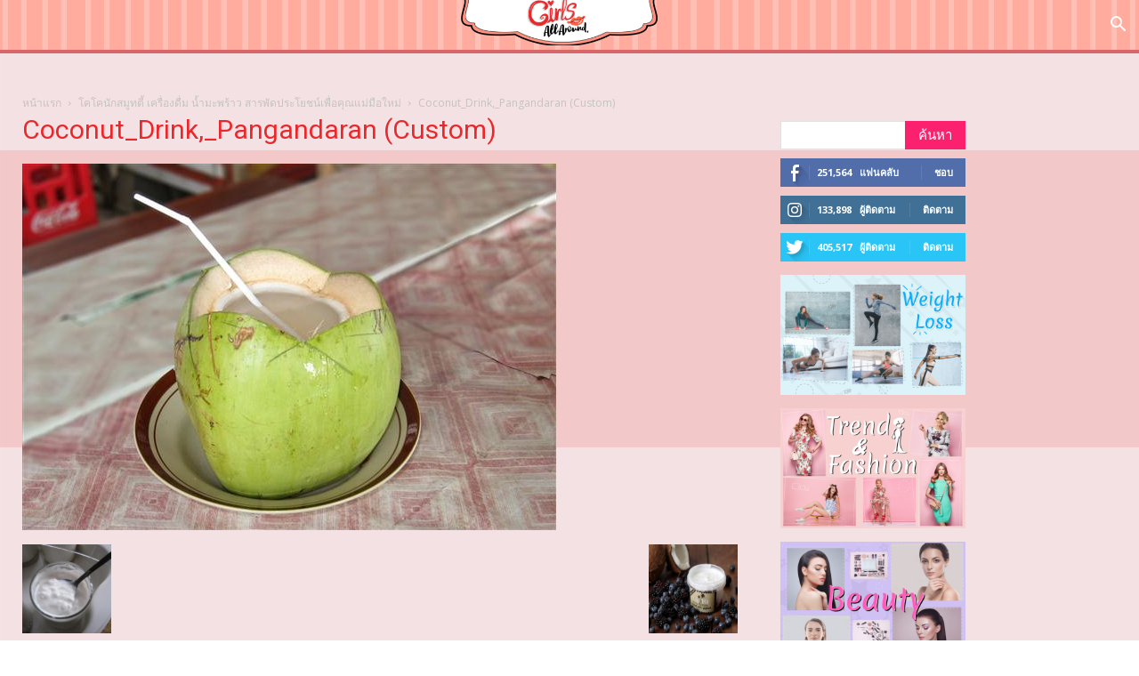

--- FILE ---
content_type: text/html; charset=UTF-8
request_url: https://www.girlsallaround.com/%E0%B8%99%E0%B9%89%E0%B8%B3%E0%B8%A1%E0%B8%B0%E0%B8%9E%E0%B8%A3%E0%B9%89%E0%B8%B2%E0%B8%A7/coconut_drink_pangandaran-custom/
body_size: 27983
content:
<!doctype html >
<!--[if IE 8]>    <html class="ie8" lang="en"> <![endif]-->
<!--[if IE 9]>    <html class="ie9" lang="en"> <![endif]-->
<!--[if gt IE 8]><!--> <html lang="th"> <!--<![endif]-->
<head>

    <title>Coconut_Drink,_Pangandaran (Custom) - GirlsAllAround</title>
    <meta charset="UTF-8" />
    <meta name="viewport" content="width=device-width, initial-scale=1.0">
    <link rel="pingback" href="https://www.girlsallaround.com/xmlrpc.php" />
    <meta name='robots' content='index, follow, max-image-preview:large, max-snippet:-1, max-video-preview:-1' />
<link rel="icon" type="image/png" href="https://www.girlsallaround.com/wp-content/uploads/2019/03/girl-all.png">
	<!-- This site is optimized with the Yoast SEO plugin v23.8 - https://yoast.com/wordpress/plugins/seo/ -->
	<link rel="canonical" href="https://www.girlsallaround.com/น้ำมะพร้าว/coconut_drink_pangandaran-custom/" />
	<meta property="og:locale" content="th_TH" />
	<meta property="og:type" content="article" />
	<meta property="og:title" content="Coconut_Drink,_Pangandaran (Custom) - GirlsAllAround" />
	<meta property="og:url" content="https://www.girlsallaround.com/น้ำมะพร้าว/coconut_drink_pangandaran-custom/" />
	<meta property="og:site_name" content="GirlsAllAround" />
	<meta property="article:publisher" content="https://www.facebook.com/girlsallaroundth/" />
	<meta property="og:image" content="https://www.girlsallaround.com/%E0%B8%99%E0%B9%89%E0%B8%B3%E0%B8%A1%E0%B8%B0%E0%B8%9E%E0%B8%A3%E0%B9%89%E0%B8%B2%E0%B8%A7/coconut_drink_pangandaran-custom" />
	<meta property="og:image:width" content="600" />
	<meta property="og:image:height" content="412" />
	<meta property="og:image:type" content="image/jpeg" />
	<meta name="twitter:card" content="summary_large_image" />
	<meta name="twitter:site" content="@WomenBeautyThaiy" />
	<script type="application/ld+json" class="yoast-schema-graph">{"@context":"https://schema.org","@graph":[{"@type":"WebPage","@id":"https://www.girlsallaround.com/%E0%B8%99%E0%B9%89%E0%B8%B3%E0%B8%A1%E0%B8%B0%E0%B8%9E%E0%B8%A3%E0%B9%89%E0%B8%B2%E0%B8%A7/coconut_drink_pangandaran-custom/","url":"https://www.girlsallaround.com/%E0%B8%99%E0%B9%89%E0%B8%B3%E0%B8%A1%E0%B8%B0%E0%B8%9E%E0%B8%A3%E0%B9%89%E0%B8%B2%E0%B8%A7/coconut_drink_pangandaran-custom/","name":"Coconut_Drink,_Pangandaran (Custom) - GirlsAllAround","isPartOf":{"@id":"http://www.girlsallaround.com/#website"},"primaryImageOfPage":{"@id":"https://www.girlsallaround.com/%E0%B8%99%E0%B9%89%E0%B8%B3%E0%B8%A1%E0%B8%B0%E0%B8%9E%E0%B8%A3%E0%B9%89%E0%B8%B2%E0%B8%A7/coconut_drink_pangandaran-custom/#primaryimage"},"image":{"@id":"https://www.girlsallaround.com/%E0%B8%99%E0%B9%89%E0%B8%B3%E0%B8%A1%E0%B8%B0%E0%B8%9E%E0%B8%A3%E0%B9%89%E0%B8%B2%E0%B8%A7/coconut_drink_pangandaran-custom/#primaryimage"},"thumbnailUrl":"https://www.girlsallaround.com/wp-content/uploads/2014/03/Coconut_Drink_Pangandaran-Custom.jpg","datePublished":"2014-03-16T13:43:41+00:00","dateModified":"2014-03-16T13:43:41+00:00","breadcrumb":{"@id":"https://www.girlsallaround.com/%E0%B8%99%E0%B9%89%E0%B8%B3%E0%B8%A1%E0%B8%B0%E0%B8%9E%E0%B8%A3%E0%B9%89%E0%B8%B2%E0%B8%A7/coconut_drink_pangandaran-custom/#breadcrumb"},"inLanguage":"th","potentialAction":[{"@type":"ReadAction","target":["https://www.girlsallaround.com/%E0%B8%99%E0%B9%89%E0%B8%B3%E0%B8%A1%E0%B8%B0%E0%B8%9E%E0%B8%A3%E0%B9%89%E0%B8%B2%E0%B8%A7/coconut_drink_pangandaran-custom/"]}]},{"@type":"ImageObject","inLanguage":"th","@id":"https://www.girlsallaround.com/%E0%B8%99%E0%B9%89%E0%B8%B3%E0%B8%A1%E0%B8%B0%E0%B8%9E%E0%B8%A3%E0%B9%89%E0%B8%B2%E0%B8%A7/coconut_drink_pangandaran-custom/#primaryimage","url":"https://www.girlsallaround.com/wp-content/uploads/2014/03/Coconut_Drink_Pangandaran-Custom.jpg","contentUrl":"https://www.girlsallaround.com/wp-content/uploads/2014/03/Coconut_Drink_Pangandaran-Custom.jpg","width":600,"height":412},{"@type":"BreadcrumbList","@id":"https://www.girlsallaround.com/%E0%B8%99%E0%B9%89%E0%B8%B3%E0%B8%A1%E0%B8%B0%E0%B8%9E%E0%B8%A3%E0%B9%89%E0%B8%B2%E0%B8%A7/coconut_drink_pangandaran-custom/#breadcrumb","itemListElement":[{"@type":"ListItem","position":1,"name":"Home","item":"http://www.girlsallaround.com/"},{"@type":"ListItem","position":2,"name":"โคโคนักสมูทตี้ เครื่องดื่ม น้ำมะพร้าว สารพัดประโยชน์เพื่อคุณแม่มือใหม่","item":"https://www.girlsallaround.com/%e0%b8%99%e0%b9%89%e0%b8%b3%e0%b8%a1%e0%b8%b0%e0%b8%9e%e0%b8%a3%e0%b9%89%e0%b8%b2%e0%b8%a7/"},{"@type":"ListItem","position":3,"name":"Coconut_Drink,_Pangandaran (Custom)"}]},{"@type":"WebSite","@id":"http://www.girlsallaround.com/#website","url":"http://www.girlsallaround.com/","name":"GirlsAllAround","description":"รวมทุกเรื่องที่ผู้หญิงควรรู้","potentialAction":[{"@type":"SearchAction","target":{"@type":"EntryPoint","urlTemplate":"http://www.girlsallaround.com/?s={search_term_string}"},"query-input":{"@type":"PropertyValueSpecification","valueRequired":true,"valueName":"search_term_string"}}],"inLanguage":"th"}]}</script>
	<!-- / Yoast SEO plugin. -->


<link rel='dns-prefetch' href='//fonts.googleapis.com' />
<link rel="alternate" type="application/rss+xml" title="GirlsAllAround &raquo; ฟีด" href="https://www.girlsallaround.com/feed/" />
<link rel="alternate" type="application/rss+xml" title="GirlsAllAround &raquo; ฟีดความเห็น" href="https://www.girlsallaround.com/comments/feed/" />
<link rel="alternate" type="application/rss+xml" title="GirlsAllAround &raquo; Coconut_Drink,_Pangandaran (Custom) ฟีดความเห็น" href="https://www.girlsallaround.com/%e0%b8%99%e0%b9%89%e0%b8%b3%e0%b8%a1%e0%b8%b0%e0%b8%9e%e0%b8%a3%e0%b9%89%e0%b8%b2%e0%b8%a7/coconut_drink_pangandaran-custom/feed/" />
		<!-- This site uses the Google Analytics by ExactMetrics plugin v8.2.1 - Using Analytics tracking - https://www.exactmetrics.com/ -->
		<!-- Note: ExactMetrics is not currently configured on this site. The site owner needs to authenticate with Google Analytics in the ExactMetrics settings panel. -->
					<!-- No tracking code set -->
				<!-- / Google Analytics by ExactMetrics -->
		<script type="text/javascript">
/* <![CDATA[ */
window._wpemojiSettings = {"baseUrl":"https:\/\/s.w.org\/images\/core\/emoji\/15.0.3\/72x72\/","ext":".png","svgUrl":"https:\/\/s.w.org\/images\/core\/emoji\/15.0.3\/svg\/","svgExt":".svg","source":{"concatemoji":"https:\/\/www.girlsallaround.com\/wp-includes\/js\/wp-emoji-release.min.js?ver=6.6.4"}};
/*! This file is auto-generated */
!function(i,n){var o,s,e;function c(e){try{var t={supportTests:e,timestamp:(new Date).valueOf()};sessionStorage.setItem(o,JSON.stringify(t))}catch(e){}}function p(e,t,n){e.clearRect(0,0,e.canvas.width,e.canvas.height),e.fillText(t,0,0);var t=new Uint32Array(e.getImageData(0,0,e.canvas.width,e.canvas.height).data),r=(e.clearRect(0,0,e.canvas.width,e.canvas.height),e.fillText(n,0,0),new Uint32Array(e.getImageData(0,0,e.canvas.width,e.canvas.height).data));return t.every(function(e,t){return e===r[t]})}function u(e,t,n){switch(t){case"flag":return n(e,"\ud83c\udff3\ufe0f\u200d\u26a7\ufe0f","\ud83c\udff3\ufe0f\u200b\u26a7\ufe0f")?!1:!n(e,"\ud83c\uddfa\ud83c\uddf3","\ud83c\uddfa\u200b\ud83c\uddf3")&&!n(e,"\ud83c\udff4\udb40\udc67\udb40\udc62\udb40\udc65\udb40\udc6e\udb40\udc67\udb40\udc7f","\ud83c\udff4\u200b\udb40\udc67\u200b\udb40\udc62\u200b\udb40\udc65\u200b\udb40\udc6e\u200b\udb40\udc67\u200b\udb40\udc7f");case"emoji":return!n(e,"\ud83d\udc26\u200d\u2b1b","\ud83d\udc26\u200b\u2b1b")}return!1}function f(e,t,n){var r="undefined"!=typeof WorkerGlobalScope&&self instanceof WorkerGlobalScope?new OffscreenCanvas(300,150):i.createElement("canvas"),a=r.getContext("2d",{willReadFrequently:!0}),o=(a.textBaseline="top",a.font="600 32px Arial",{});return e.forEach(function(e){o[e]=t(a,e,n)}),o}function t(e){var t=i.createElement("script");t.src=e,t.defer=!0,i.head.appendChild(t)}"undefined"!=typeof Promise&&(o="wpEmojiSettingsSupports",s=["flag","emoji"],n.supports={everything:!0,everythingExceptFlag:!0},e=new Promise(function(e){i.addEventListener("DOMContentLoaded",e,{once:!0})}),new Promise(function(t){var n=function(){try{var e=JSON.parse(sessionStorage.getItem(o));if("object"==typeof e&&"number"==typeof e.timestamp&&(new Date).valueOf()<e.timestamp+604800&&"object"==typeof e.supportTests)return e.supportTests}catch(e){}return null}();if(!n){if("undefined"!=typeof Worker&&"undefined"!=typeof OffscreenCanvas&&"undefined"!=typeof URL&&URL.createObjectURL&&"undefined"!=typeof Blob)try{var e="postMessage("+f.toString()+"("+[JSON.stringify(s),u.toString(),p.toString()].join(",")+"));",r=new Blob([e],{type:"text/javascript"}),a=new Worker(URL.createObjectURL(r),{name:"wpTestEmojiSupports"});return void(a.onmessage=function(e){c(n=e.data),a.terminate(),t(n)})}catch(e){}c(n=f(s,u,p))}t(n)}).then(function(e){for(var t in e)n.supports[t]=e[t],n.supports.everything=n.supports.everything&&n.supports[t],"flag"!==t&&(n.supports.everythingExceptFlag=n.supports.everythingExceptFlag&&n.supports[t]);n.supports.everythingExceptFlag=n.supports.everythingExceptFlag&&!n.supports.flag,n.DOMReady=!1,n.readyCallback=function(){n.DOMReady=!0}}).then(function(){return e}).then(function(){var e;n.supports.everything||(n.readyCallback(),(e=n.source||{}).concatemoji?t(e.concatemoji):e.wpemoji&&e.twemoji&&(t(e.twemoji),t(e.wpemoji)))}))}((window,document),window._wpemojiSettings);
/* ]]> */
</script>
<style id='wp-emoji-styles-inline-css' type='text/css'>

	img.wp-smiley, img.emoji {
		display: inline !important;
		border: none !important;
		box-shadow: none !important;
		height: 1em !important;
		width: 1em !important;
		margin: 0 0.07em !important;
		vertical-align: -0.1em !important;
		background: none !important;
		padding: 0 !important;
	}
</style>
<link rel='stylesheet' id='wp-block-library-css' href='https://www.girlsallaround.com/wp-includes/css/dist/block-library/style.min.css?ver=6.6.4' type='text/css' media='all' />
<style id='classic-theme-styles-inline-css' type='text/css'>
/*! This file is auto-generated */
.wp-block-button__link{color:#fff;background-color:#32373c;border-radius:9999px;box-shadow:none;text-decoration:none;padding:calc(.667em + 2px) calc(1.333em + 2px);font-size:1.125em}.wp-block-file__button{background:#32373c;color:#fff;text-decoration:none}
</style>
<style id='global-styles-inline-css' type='text/css'>
:root{--wp--preset--aspect-ratio--square: 1;--wp--preset--aspect-ratio--4-3: 4/3;--wp--preset--aspect-ratio--3-4: 3/4;--wp--preset--aspect-ratio--3-2: 3/2;--wp--preset--aspect-ratio--2-3: 2/3;--wp--preset--aspect-ratio--16-9: 16/9;--wp--preset--aspect-ratio--9-16: 9/16;--wp--preset--color--black: #000000;--wp--preset--color--cyan-bluish-gray: #abb8c3;--wp--preset--color--white: #ffffff;--wp--preset--color--pale-pink: #f78da7;--wp--preset--color--vivid-red: #cf2e2e;--wp--preset--color--luminous-vivid-orange: #ff6900;--wp--preset--color--luminous-vivid-amber: #fcb900;--wp--preset--color--light-green-cyan: #7bdcb5;--wp--preset--color--vivid-green-cyan: #00d084;--wp--preset--color--pale-cyan-blue: #8ed1fc;--wp--preset--color--vivid-cyan-blue: #0693e3;--wp--preset--color--vivid-purple: #9b51e0;--wp--preset--gradient--vivid-cyan-blue-to-vivid-purple: linear-gradient(135deg,rgba(6,147,227,1) 0%,rgb(155,81,224) 100%);--wp--preset--gradient--light-green-cyan-to-vivid-green-cyan: linear-gradient(135deg,rgb(122,220,180) 0%,rgb(0,208,130) 100%);--wp--preset--gradient--luminous-vivid-amber-to-luminous-vivid-orange: linear-gradient(135deg,rgba(252,185,0,1) 0%,rgba(255,105,0,1) 100%);--wp--preset--gradient--luminous-vivid-orange-to-vivid-red: linear-gradient(135deg,rgba(255,105,0,1) 0%,rgb(207,46,46) 100%);--wp--preset--gradient--very-light-gray-to-cyan-bluish-gray: linear-gradient(135deg,rgb(238,238,238) 0%,rgb(169,184,195) 100%);--wp--preset--gradient--cool-to-warm-spectrum: linear-gradient(135deg,rgb(74,234,220) 0%,rgb(151,120,209) 20%,rgb(207,42,186) 40%,rgb(238,44,130) 60%,rgb(251,105,98) 80%,rgb(254,248,76) 100%);--wp--preset--gradient--blush-light-purple: linear-gradient(135deg,rgb(255,206,236) 0%,rgb(152,150,240) 100%);--wp--preset--gradient--blush-bordeaux: linear-gradient(135deg,rgb(254,205,165) 0%,rgb(254,45,45) 50%,rgb(107,0,62) 100%);--wp--preset--gradient--luminous-dusk: linear-gradient(135deg,rgb(255,203,112) 0%,rgb(199,81,192) 50%,rgb(65,88,208) 100%);--wp--preset--gradient--pale-ocean: linear-gradient(135deg,rgb(255,245,203) 0%,rgb(182,227,212) 50%,rgb(51,167,181) 100%);--wp--preset--gradient--electric-grass: linear-gradient(135deg,rgb(202,248,128) 0%,rgb(113,206,126) 100%);--wp--preset--gradient--midnight: linear-gradient(135deg,rgb(2,3,129) 0%,rgb(40,116,252) 100%);--wp--preset--font-size--small: 13px;--wp--preset--font-size--medium: 20px;--wp--preset--font-size--large: 36px;--wp--preset--font-size--x-large: 42px;--wp--preset--spacing--20: 0.44rem;--wp--preset--spacing--30: 0.67rem;--wp--preset--spacing--40: 1rem;--wp--preset--spacing--50: 1.5rem;--wp--preset--spacing--60: 2.25rem;--wp--preset--spacing--70: 3.38rem;--wp--preset--spacing--80: 5.06rem;--wp--preset--shadow--natural: 6px 6px 9px rgba(0, 0, 0, 0.2);--wp--preset--shadow--deep: 12px 12px 50px rgba(0, 0, 0, 0.4);--wp--preset--shadow--sharp: 6px 6px 0px rgba(0, 0, 0, 0.2);--wp--preset--shadow--outlined: 6px 6px 0px -3px rgba(255, 255, 255, 1), 6px 6px rgba(0, 0, 0, 1);--wp--preset--shadow--crisp: 6px 6px 0px rgba(0, 0, 0, 1);}:where(.is-layout-flex){gap: 0.5em;}:where(.is-layout-grid){gap: 0.5em;}body .is-layout-flex{display: flex;}.is-layout-flex{flex-wrap: wrap;align-items: center;}.is-layout-flex > :is(*, div){margin: 0;}body .is-layout-grid{display: grid;}.is-layout-grid > :is(*, div){margin: 0;}:where(.wp-block-columns.is-layout-flex){gap: 2em;}:where(.wp-block-columns.is-layout-grid){gap: 2em;}:where(.wp-block-post-template.is-layout-flex){gap: 1.25em;}:where(.wp-block-post-template.is-layout-grid){gap: 1.25em;}.has-black-color{color: var(--wp--preset--color--black) !important;}.has-cyan-bluish-gray-color{color: var(--wp--preset--color--cyan-bluish-gray) !important;}.has-white-color{color: var(--wp--preset--color--white) !important;}.has-pale-pink-color{color: var(--wp--preset--color--pale-pink) !important;}.has-vivid-red-color{color: var(--wp--preset--color--vivid-red) !important;}.has-luminous-vivid-orange-color{color: var(--wp--preset--color--luminous-vivid-orange) !important;}.has-luminous-vivid-amber-color{color: var(--wp--preset--color--luminous-vivid-amber) !important;}.has-light-green-cyan-color{color: var(--wp--preset--color--light-green-cyan) !important;}.has-vivid-green-cyan-color{color: var(--wp--preset--color--vivid-green-cyan) !important;}.has-pale-cyan-blue-color{color: var(--wp--preset--color--pale-cyan-blue) !important;}.has-vivid-cyan-blue-color{color: var(--wp--preset--color--vivid-cyan-blue) !important;}.has-vivid-purple-color{color: var(--wp--preset--color--vivid-purple) !important;}.has-black-background-color{background-color: var(--wp--preset--color--black) !important;}.has-cyan-bluish-gray-background-color{background-color: var(--wp--preset--color--cyan-bluish-gray) !important;}.has-white-background-color{background-color: var(--wp--preset--color--white) !important;}.has-pale-pink-background-color{background-color: var(--wp--preset--color--pale-pink) !important;}.has-vivid-red-background-color{background-color: var(--wp--preset--color--vivid-red) !important;}.has-luminous-vivid-orange-background-color{background-color: var(--wp--preset--color--luminous-vivid-orange) !important;}.has-luminous-vivid-amber-background-color{background-color: var(--wp--preset--color--luminous-vivid-amber) !important;}.has-light-green-cyan-background-color{background-color: var(--wp--preset--color--light-green-cyan) !important;}.has-vivid-green-cyan-background-color{background-color: var(--wp--preset--color--vivid-green-cyan) !important;}.has-pale-cyan-blue-background-color{background-color: var(--wp--preset--color--pale-cyan-blue) !important;}.has-vivid-cyan-blue-background-color{background-color: var(--wp--preset--color--vivid-cyan-blue) !important;}.has-vivid-purple-background-color{background-color: var(--wp--preset--color--vivid-purple) !important;}.has-black-border-color{border-color: var(--wp--preset--color--black) !important;}.has-cyan-bluish-gray-border-color{border-color: var(--wp--preset--color--cyan-bluish-gray) !important;}.has-white-border-color{border-color: var(--wp--preset--color--white) !important;}.has-pale-pink-border-color{border-color: var(--wp--preset--color--pale-pink) !important;}.has-vivid-red-border-color{border-color: var(--wp--preset--color--vivid-red) !important;}.has-luminous-vivid-orange-border-color{border-color: var(--wp--preset--color--luminous-vivid-orange) !important;}.has-luminous-vivid-amber-border-color{border-color: var(--wp--preset--color--luminous-vivid-amber) !important;}.has-light-green-cyan-border-color{border-color: var(--wp--preset--color--light-green-cyan) !important;}.has-vivid-green-cyan-border-color{border-color: var(--wp--preset--color--vivid-green-cyan) !important;}.has-pale-cyan-blue-border-color{border-color: var(--wp--preset--color--pale-cyan-blue) !important;}.has-vivid-cyan-blue-border-color{border-color: var(--wp--preset--color--vivid-cyan-blue) !important;}.has-vivid-purple-border-color{border-color: var(--wp--preset--color--vivid-purple) !important;}.has-vivid-cyan-blue-to-vivid-purple-gradient-background{background: var(--wp--preset--gradient--vivid-cyan-blue-to-vivid-purple) !important;}.has-light-green-cyan-to-vivid-green-cyan-gradient-background{background: var(--wp--preset--gradient--light-green-cyan-to-vivid-green-cyan) !important;}.has-luminous-vivid-amber-to-luminous-vivid-orange-gradient-background{background: var(--wp--preset--gradient--luminous-vivid-amber-to-luminous-vivid-orange) !important;}.has-luminous-vivid-orange-to-vivid-red-gradient-background{background: var(--wp--preset--gradient--luminous-vivid-orange-to-vivid-red) !important;}.has-very-light-gray-to-cyan-bluish-gray-gradient-background{background: var(--wp--preset--gradient--very-light-gray-to-cyan-bluish-gray) !important;}.has-cool-to-warm-spectrum-gradient-background{background: var(--wp--preset--gradient--cool-to-warm-spectrum) !important;}.has-blush-light-purple-gradient-background{background: var(--wp--preset--gradient--blush-light-purple) !important;}.has-blush-bordeaux-gradient-background{background: var(--wp--preset--gradient--blush-bordeaux) !important;}.has-luminous-dusk-gradient-background{background: var(--wp--preset--gradient--luminous-dusk) !important;}.has-pale-ocean-gradient-background{background: var(--wp--preset--gradient--pale-ocean) !important;}.has-electric-grass-gradient-background{background: var(--wp--preset--gradient--electric-grass) !important;}.has-midnight-gradient-background{background: var(--wp--preset--gradient--midnight) !important;}.has-small-font-size{font-size: var(--wp--preset--font-size--small) !important;}.has-medium-font-size{font-size: var(--wp--preset--font-size--medium) !important;}.has-large-font-size{font-size: var(--wp--preset--font-size--large) !important;}.has-x-large-font-size{font-size: var(--wp--preset--font-size--x-large) !important;}
:where(.wp-block-post-template.is-layout-flex){gap: 1.25em;}:where(.wp-block-post-template.is-layout-grid){gap: 1.25em;}
:where(.wp-block-columns.is-layout-flex){gap: 2em;}:where(.wp-block-columns.is-layout-grid){gap: 2em;}
:root :where(.wp-block-pullquote){font-size: 1.5em;line-height: 1.6;}
</style>
<link rel='stylesheet' id='mashsb-styles-css' href='https://www.girlsallaround.com/wp-content/plugins/mashsharer/assets/css/mashsb.min.css?ver=4.0.47' type='text/css' media='all' />
<style id='mashsb-styles-inline-css' type='text/css'>
.mashsb-count {color:#3fb8af;}
        [class^="mashicon-"], .onoffswitch-label, .onoffswitch2-label, .onoffswitch {
            border-radius: 5px;
        }@media only screen and (min-width:568px){.mashsb-buttons a {min-width: 177px;}}
</style>
<link rel='stylesheet' id='if-menu-site-css-css' href='https://www.girlsallaround.com/wp-content/plugins/if-menu/assets/if-menu-site.css?ver=6.6.4' type='text/css' media='all' />
<link rel='stylesheet' id='font-awesome-css' href='https://www.girlsallaround.com/wp-content/plugins/js_composer/assets/lib/bower/font-awesome/css/font-awesome.min.css?ver=5.4.7' type='text/css' media='all' />
<link rel='stylesheet' id='google-fonts-style-css' href='https://fonts.googleapis.com/css?family=Open+Sans%3A300italic%2C400%2C400italic%2C600%2C600italic%2C700%7CRoboto%3A300%2C400%2C400italic%2C500%2C500italic%2C700%2C900&#038;ver=8.7.4' type='text/css' media='all' />
<link rel='stylesheet' id='js_composer_front-css' href='https://www.girlsallaround.com/wp-content/plugins/js_composer/assets/css/js_composer.min.css?ver=5.4.7' type='text/css' media='all' />
<link rel='stylesheet' id='td-theme-css' href='https://www.girlsallaround.com/wp-content/themes/Newspaper/style.css?ver=8.7.4' type='text/css' media='all' />
<script type="text/javascript" src="https://www.girlsallaround.com/wp-includes/js/jquery/jquery.min.js?ver=3.7.1" id="jquery-core-js"></script>
<script type="text/javascript" src="https://www.girlsallaround.com/wp-includes/js/jquery/jquery-migrate.min.js?ver=3.4.1" id="jquery-migrate-js"></script>
<script type="text/javascript" id="mashsb-js-extra">
/* <![CDATA[ */
var mashsb = {"shares":"125","round_shares":"","animate_shares":"1","dynamic_buttons":"0","share_url":"https:\/\/www.girlsallaround.com\/%e0%b8%99%e0%b9%89%e0%b8%b3%e0%b8%a1%e0%b8%b0%e0%b8%9e%e0%b8%a3%e0%b9%89%e0%b8%b2%e0%b8%a7\/coconut_drink_pangandaran-custom\/","title":"Coconut_Drink%2C_Pangandaran+%28Custom%29","image":null,"desc":"","hashtag":"girlsaar","subscribe":"content","subscribe_url":"","activestatus":"1","singular":"1","twitter_popup":"1","refresh":"0","nonce":"660e79fbdc","postid":"596","servertime":"1768766061","ajaxurl":"https:\/\/www.girlsallaround.com\/wp-admin\/admin-ajax.php"};
/* ]]> */
</script>
<script type="text/javascript" src="https://www.girlsallaround.com/wp-content/plugins/mashsharer/assets/js/mashsb.min.js?ver=4.0.47" id="mashsb-js"></script>
<script type="text/javascript" src="https://www.girlsallaround.com/wp-content/plugins/wp-hide-post/public/js/wp-hide-post-public.js?ver=2.0.10" id="wp-hide-post-js"></script>
<link rel="https://api.w.org/" href="https://www.girlsallaround.com/wp-json/" /><link rel="alternate" title="JSON" type="application/json" href="https://www.girlsallaround.com/wp-json/wp/v2/media/596" /><link rel="EditURI" type="application/rsd+xml" title="RSD" href="https://www.girlsallaround.com/xmlrpc.php?rsd" />
<meta name="generator" content="WordPress 6.6.4" />
<link rel='shortlink' href='https://www.girlsallaround.com/?p=596' />
<link rel="alternate" title="oEmbed (JSON)" type="application/json+oembed" href="https://www.girlsallaround.com/wp-json/oembed/1.0/embed?url=https%3A%2F%2Fwww.girlsallaround.com%2F%25e0%25b8%2599%25e0%25b9%2589%25e0%25b8%25b3%25e0%25b8%25a1%25e0%25b8%25b0%25e0%25b8%259e%25e0%25b8%25a3%25e0%25b9%2589%25e0%25b8%25b2%25e0%25b8%25a7%2Fcoconut_drink_pangandaran-custom%2F" />
<link rel="alternate" title="oEmbed (XML)" type="text/xml+oembed" href="https://www.girlsallaround.com/wp-json/oembed/1.0/embed?url=https%3A%2F%2Fwww.girlsallaround.com%2F%25e0%25b8%2599%25e0%25b9%2589%25e0%25b8%25b3%25e0%25b8%25a1%25e0%25b8%25b0%25e0%25b8%259e%25e0%25b8%25a3%25e0%25b9%2589%25e0%25b8%25b2%25e0%25b8%25a7%2Fcoconut_drink_pangandaran-custom%2F&#038;format=xml" />
<!--[if lt IE 9]><script src="https://cdnjs.cloudflare.com/ajax/libs/html5shiv/3.7.3/html5shiv.js"></script><![endif]-->
    <meta name="generator" content="Powered by WPBakery Page Builder - drag and drop page builder for WordPress."/>
<!--[if lte IE 9]><link rel="stylesheet" type="text/css" href="https://www.girlsallaround.com/wp-content/plugins/js_composer/assets/css/vc_lte_ie9.min.css" media="screen"><![endif]-->
<!-- JS generated by theme -->

<script>
    
    

	    var tdBlocksArray = []; //here we store all the items for the current page

	    //td_block class - each ajax block uses a object of this class for requests
	    function tdBlock() {
		    this.id = '';
		    this.block_type = 1; //block type id (1-234 etc)
		    this.atts = '';
		    this.td_column_number = '';
		    this.td_current_page = 1; //
		    this.post_count = 0; //from wp
		    this.found_posts = 0; //from wp
		    this.max_num_pages = 0; //from wp
		    this.td_filter_value = ''; //current live filter value
		    this.is_ajax_running = false;
		    this.td_user_action = ''; // load more or infinite loader (used by the animation)
		    this.header_color = '';
		    this.ajax_pagination_infinite_stop = ''; //show load more at page x
	    }


        // td_js_generator - mini detector
        (function(){
            var htmlTag = document.getElementsByTagName("html")[0];

	        if ( navigator.userAgent.indexOf("MSIE 10.0") > -1 ) {
                htmlTag.className += ' ie10';
            }

            if ( !!navigator.userAgent.match(/Trident.*rv\:11\./) ) {
                htmlTag.className += ' ie11';
            }

	        if ( navigator.userAgent.indexOf("Edge") > -1 ) {
                htmlTag.className += ' ieEdge';
            }

            if ( /(iPad|iPhone|iPod)/g.test(navigator.userAgent) ) {
                htmlTag.className += ' td-md-is-ios';
            }

            var user_agent = navigator.userAgent.toLowerCase();
            if ( user_agent.indexOf("android") > -1 ) {
                htmlTag.className += ' td-md-is-android';
            }

            if ( -1 !== navigator.userAgent.indexOf('Mac OS X')  ) {
                htmlTag.className += ' td-md-is-os-x';
            }

            if ( /chrom(e|ium)/.test(navigator.userAgent.toLowerCase()) ) {
               htmlTag.className += ' td-md-is-chrome';
            }

            if ( -1 !== navigator.userAgent.indexOf('Firefox') ) {
                htmlTag.className += ' td-md-is-firefox';
            }

            if ( -1 !== navigator.userAgent.indexOf('Safari') && -1 === navigator.userAgent.indexOf('Chrome') ) {
                htmlTag.className += ' td-md-is-safari';
            }

            if( -1 !== navigator.userAgent.indexOf('IEMobile') ){
                htmlTag.className += ' td-md-is-iemobile';
            }

        })();




        var tdLocalCache = {};

        ( function () {
            "use strict";

            tdLocalCache = {
                data: {},
                remove: function (resource_id) {
                    delete tdLocalCache.data[resource_id];
                },
                exist: function (resource_id) {
                    return tdLocalCache.data.hasOwnProperty(resource_id) && tdLocalCache.data[resource_id] !== null;
                },
                get: function (resource_id) {
                    return tdLocalCache.data[resource_id];
                },
                set: function (resource_id, cachedData) {
                    tdLocalCache.remove(resource_id);
                    tdLocalCache.data[resource_id] = cachedData;
                }
            };
        })();

    
    
var td_viewport_interval_list=[{"limitBottom":767,"sidebarWidth":228},{"limitBottom":1018,"sidebarWidth":300},{"limitBottom":1140,"sidebarWidth":324}];
var td_animation_stack_effect="type0";
var tds_animation_stack=true;
var td_animation_stack_specific_selectors=".entry-thumb, img";
var td_animation_stack_general_selectors=".td-animation-stack img, .td-animation-stack .entry-thumb, .post img";
var td_ajax_url="https:\/\/www.girlsallaround.com\/wp-admin\/admin-ajax.php?td_theme_name=Newspaper&v=8.7.4";
var td_get_template_directory_uri="https:\/\/www.girlsallaround.com\/wp-content\/themes\/Newspaper";
var tds_snap_menu="snap";
var tds_logo_on_sticky="";
var tds_header_style="10";
var td_please_wait="\u0e01\u0e23\u0e38\u0e13\u0e32\u0e23\u0e2d\u0e2a\u0e31\u0e01\u0e04\u0e23\u0e39\u0e48\u2026";
var td_email_user_pass_incorrect="\u0e1c\u0e39\u0e49\u0e43\u0e0a\u0e49\u0e2b\u0e23\u0e37\u0e2d\u0e23\u0e2b\u0e31\u0e2a\u0e1c\u0e48\u0e32\u0e19\u0e44\u0e21\u0e48\u0e16\u0e39\u0e01\u0e15\u0e49\u0e2d\u0e07!";
var td_email_user_incorrect="\u0e2d\u0e35\u0e40\u0e21\u0e25\u0e4c\u0e2b\u0e23\u0e37\u0e2d\u0e0a\u0e37\u0e48\u0e2d\u0e1c\u0e39\u0e49\u0e43\u0e0a\u0e49\u0e44\u0e21\u0e48\u0e16\u0e39\u0e01\u0e15\u0e49\u0e2d\u0e07!";
var td_email_incorrect="\u0e2d\u0e35\u0e40\u0e21\u0e25\u0e4c\u0e44\u0e21\u0e48\u0e16\u0e39\u0e01\u0e15\u0e49\u0e2d\u0e07!";
var tds_more_articles_on_post_enable="";
var tds_more_articles_on_post_time_to_wait="";
var tds_more_articles_on_post_pages_distance_from_top=0;
var tds_theme_color_site_wide="#ff1a6c";
var tds_smart_sidebar="";
var tdThemeName="Newspaper";
var td_magnific_popup_translation_tPrev="\u0e01\u0e48\u0e2d\u0e19\u0e2b\u0e19\u0e49\u0e32\u0e19\u0e35\u0e49 (\u0e1b\u0e38\u0e48\u0e21\u0e25\u0e39\u0e01\u0e28\u0e23\u0e0b\u0e49\u0e32\u0e22)";
var td_magnific_popup_translation_tNext="\u0e16\u0e31\u0e14\u0e44\u0e1b (\u0e1b\u0e38\u0e48\u0e21\u0e25\u0e39\u0e01\u0e28\u0e23\u0e02\u0e27\u0e32)";
var td_magnific_popup_translation_tCounter="%curr%\u0e02\u0e2d\u0e07%total%";
var td_magnific_popup_translation_ajax_tError="\u0e40\u0e19\u0e37\u0e49\u0e2d\u0e2b\u0e32\u0e08\u0e32\u0e01%url%\u0e44\u0e21\u0e48\u0e2a\u0e32\u0e21\u0e32\u0e23\u0e16\u0e42\u0e2b\u0e25\u0e14";
var td_magnific_popup_translation_image_tError="\u0e23\u0e39\u0e1b\u0e20\u0e32\u0e1e#%curr%\u0e44\u0e21\u0e48\u0e2a\u0e32\u0e21\u0e32\u0e23\u0e16\u0e42\u0e2b\u0e25\u0e14";
var tdDateNamesI18n={"month_names":["\u0e21\u0e01\u0e23\u0e32\u0e04\u0e21","\u0e01\u0e38\u0e21\u0e20\u0e32\u0e1e\u0e31\u0e19\u0e18\u0e4c","\u0e21\u0e35\u0e19\u0e32\u0e04\u0e21","\u0e40\u0e21\u0e29\u0e32\u0e22\u0e19","\u0e1e\u0e24\u0e29\u0e20\u0e32\u0e04\u0e21","\u0e21\u0e34\u0e16\u0e38\u0e19\u0e32\u0e22\u0e19","\u0e01\u0e23\u0e01\u0e0e\u0e32\u0e04\u0e21","\u0e2a\u0e34\u0e07\u0e2b\u0e32\u0e04\u0e21","\u0e01\u0e31\u0e19\u0e22\u0e32\u0e22\u0e19","\u0e15\u0e38\u0e25\u0e32\u0e04\u0e21","\u0e1e\u0e24\u0e28\u0e08\u0e34\u0e01\u0e32\u0e22\u0e19","\u0e18\u0e31\u0e19\u0e27\u0e32\u0e04\u0e21"],"month_names_short":["\u0e21.\u0e04.","\u0e01.\u0e1e.","\u0e21\u0e35.\u0e04.","\u0e40\u0e21.\u0e22.","\u0e1e.\u0e04.","\u0e21\u0e34.\u0e22.","\u0e01.\u0e04.","\u0e2a.\u0e04.","\u0e01.\u0e22.","\u0e15.\u0e04.","\u0e1e.\u0e22.","\u0e18.\u0e04."],"day_names":["\u0e27\u0e31\u0e19\u0e2d\u0e32\u0e17\u0e34\u0e15\u0e22\u0e4c","\u0e27\u0e31\u0e19\u0e08\u0e31\u0e19\u0e17\u0e23\u0e4c","\u0e27\u0e31\u0e19\u0e2d\u0e31\u0e07\u0e04\u0e32\u0e23","\u0e27\u0e31\u0e19\u0e1e\u0e38\u0e18","\u0e27\u0e31\u0e19\u0e1e\u0e24\u0e2b\u0e31\u0e2a\u0e1a\u0e14\u0e35","\u0e27\u0e31\u0e19\u0e28\u0e38\u0e01\u0e23\u0e4c","\u0e27\u0e31\u0e19\u0e40\u0e2a\u0e32\u0e23\u0e4c"],"day_names_short":["\u0e2d\u0e32\u0e17\u0e34\u0e15\u0e22\u0e4c","\u0e08\u0e31\u0e19\u0e17\u0e23\u0e4c","\u0e2d\u0e31\u0e07\u0e04\u0e32\u0e23","\u0e1e\u0e38\u0e18","\u0e1e\u0e24\u0e2b\u0e31\u0e2a","\u0e28\u0e38\u0e01\u0e23\u0e4c","\u0e40\u0e2a\u0e32\u0e23\u0e4c"]};
var td_ad_background_click_link="";
var td_ad_background_click_target="";
</script>


<!-- Header style compiled by theme -->

<style>
    

body {
	background-color:#f4f4f4;
}
.td-header-wrap .black-menu .sf-menu > .current-menu-item > a,
    .td-header-wrap .black-menu .sf-menu > .current-menu-ancestor > a,
    .td-header-wrap .black-menu .sf-menu > .current-category-ancestor > a,
    .td-header-wrap .black-menu .sf-menu > li > a:hover,
    .td-header-wrap .black-menu .sf-menu > .sfHover > a,
    .td-header-style-12 .td-header-menu-wrap-full,
    .sf-menu > .current-menu-item > a:after,
    .sf-menu > .current-menu-ancestor > a:after,
    .sf-menu > .current-category-ancestor > a:after,
    .sf-menu > li:hover > a:after,
    .sf-menu > .sfHover > a:after,
    .td-header-style-12 .td-affix,
    .header-search-wrap .td-drop-down-search:after,
    .header-search-wrap .td-drop-down-search .btn:hover,
    input[type=submit]:hover,
    .td-read-more a,
    .td-post-category:hover,
    .td-grid-style-1.td-hover-1 .td-big-grid-post:hover .td-post-category,
    .td-grid-style-5.td-hover-1 .td-big-grid-post:hover .td-post-category,
    .td_top_authors .td-active .td-author-post-count,
    .td_top_authors .td-active .td-author-comments-count,
    .td_top_authors .td_mod_wrap:hover .td-author-post-count,
    .td_top_authors .td_mod_wrap:hover .td-author-comments-count,
    .td-404-sub-sub-title a:hover,
    .td-search-form-widget .wpb_button:hover,
    .td-rating-bar-wrap div,
    .td_category_template_3 .td-current-sub-category,
    .dropcap,
    .td_wrapper_video_playlist .td_video_controls_playlist_wrapper,
    .wpb_default,
    .wpb_default:hover,
    .td-left-smart-list:hover,
    .td-right-smart-list:hover,
    .woocommerce-checkout .woocommerce input.button:hover,
    .woocommerce-page .woocommerce a.button:hover,
    .woocommerce-account div.woocommerce .button:hover,
    #bbpress-forums button:hover,
    .bbp_widget_login .button:hover,
    .td-footer-wrapper .td-post-category,
    .td-footer-wrapper .widget_product_search input[type="submit"]:hover,
    .woocommerce .product a.button:hover,
    .woocommerce .product #respond input#submit:hover,
    .woocommerce .checkout input#place_order:hover,
    .woocommerce .woocommerce.widget .button:hover,
    .single-product .product .summary .cart .button:hover,
    .woocommerce-cart .woocommerce table.cart .button:hover,
    .woocommerce-cart .woocommerce .shipping-calculator-form .button:hover,
    .td-next-prev-wrap a:hover,
    .td-load-more-wrap a:hover,
    .td-post-small-box a:hover,
    .page-nav .current,
    .page-nav:first-child > div,
    .td_category_template_8 .td-category-header .td-category a.td-current-sub-category,
    .td_category_template_4 .td-category-siblings .td-category a:hover,
    #bbpress-forums .bbp-pagination .current,
    #bbpress-forums #bbp-single-user-details #bbp-user-navigation li.current a,
    .td-theme-slider:hover .slide-meta-cat a,
    a.vc_btn-black:hover,
    .td-trending-now-wrapper:hover .td-trending-now-title,
    .td-scroll-up,
    .td-smart-list-button:hover,
    .td-weather-information:before,
    .td-weather-week:before,
    .td_block_exchange .td-exchange-header:before,
    .td_block_big_grid_9.td-grid-style-1 .td-post-category,
    .td_block_big_grid_9.td-grid-style-5 .td-post-category,
    .td-grid-style-6.td-hover-1 .td-module-thumb:after,
    .td-pulldown-syle-2 .td-subcat-dropdown ul:after,
    .td_block_template_9 .td-block-title:after,
    .td_block_template_15 .td-block-title:before,
    div.wpforms-container .wpforms-form div.wpforms-submit-container button[type=submit] {
        background-color: #ff1a6c;
    }

    .td_block_template_4 .td-related-title .td-cur-simple-item:before {
        border-color: #ff1a6c transparent transparent transparent !important;
    }

    .woocommerce .woocommerce-message .button:hover,
    .woocommerce .woocommerce-error .button:hover,
    .woocommerce .woocommerce-info .button:hover {
        background-color: #ff1a6c !important;
    }
    
    
    .td_block_template_4 .td-related-title .td-cur-simple-item,
    .td_block_template_3 .td-related-title .td-cur-simple-item,
    .td_block_template_9 .td-related-title:after {
        background-color: #ff1a6c;
    }

    .woocommerce .product .onsale,
    .woocommerce.widget .ui-slider .ui-slider-handle {
        background: none #ff1a6c;
    }

    .woocommerce.widget.widget_layered_nav_filters ul li a {
        background: none repeat scroll 0 0 #ff1a6c !important;
    }

    a,
    cite a:hover,
    .td_mega_menu_sub_cats .cur-sub-cat,
    .td-mega-span h3 a:hover,
    .td_mod_mega_menu:hover .entry-title a,
    .header-search-wrap .result-msg a:hover,
    .td-header-top-menu .td-drop-down-search .td_module_wrap:hover .entry-title a,
    .td-header-top-menu .td-icon-search:hover,
    .td-header-wrap .result-msg a:hover,
    .top-header-menu li a:hover,
    .top-header-menu .current-menu-item > a,
    .top-header-menu .current-menu-ancestor > a,
    .top-header-menu .current-category-ancestor > a,
    .td-social-icon-wrap > a:hover,
    .td-header-sp-top-widget .td-social-icon-wrap a:hover,
    .td-page-content blockquote p,
    .td-post-content blockquote p,
    .mce-content-body blockquote p,
    .comment-content blockquote p,
    .wpb_text_column blockquote p,
    .td_block_text_with_title blockquote p,
    .td_module_wrap:hover .entry-title a,
    .td-subcat-filter .td-subcat-list a:hover,
    .td-subcat-filter .td-subcat-dropdown a:hover,
    .td_quote_on_blocks,
    .dropcap2,
    .dropcap3,
    .td_top_authors .td-active .td-authors-name a,
    .td_top_authors .td_mod_wrap:hover .td-authors-name a,
    .td-post-next-prev-content a:hover,
    .author-box-wrap .td-author-social a:hover,
    .td-author-name a:hover,
    .td-author-url a:hover,
    .td_mod_related_posts:hover h3 > a,
    .td-post-template-11 .td-related-title .td-related-left:hover,
    .td-post-template-11 .td-related-title .td-related-right:hover,
    .td-post-template-11 .td-related-title .td-cur-simple-item,
    .td-post-template-11 .td_block_related_posts .td-next-prev-wrap a:hover,
    .comment-reply-link:hover,
    .logged-in-as a:hover,
    #cancel-comment-reply-link:hover,
    .td-search-query,
    .td-category-header .td-pulldown-category-filter-link:hover,
    .td-category-siblings .td-subcat-dropdown a:hover,
    .td-category-siblings .td-subcat-dropdown a.td-current-sub-category,
    .widget a:hover,
    .td_wp_recentcomments a:hover,
    .archive .widget_archive .current,
    .archive .widget_archive .current a,
    .widget_calendar tfoot a:hover,
    .woocommerce a.added_to_cart:hover,
    .woocommerce-account .woocommerce-MyAccount-navigation a:hover,
    #bbpress-forums li.bbp-header .bbp-reply-content span a:hover,
    #bbpress-forums .bbp-forum-freshness a:hover,
    #bbpress-forums .bbp-topic-freshness a:hover,
    #bbpress-forums .bbp-forums-list li a:hover,
    #bbpress-forums .bbp-forum-title:hover,
    #bbpress-forums .bbp-topic-permalink:hover,
    #bbpress-forums .bbp-topic-started-by a:hover,
    #bbpress-forums .bbp-topic-started-in a:hover,
    #bbpress-forums .bbp-body .super-sticky li.bbp-topic-title .bbp-topic-permalink,
    #bbpress-forums .bbp-body .sticky li.bbp-topic-title .bbp-topic-permalink,
    .widget_display_replies .bbp-author-name,
    .widget_display_topics .bbp-author-name,
    .footer-text-wrap .footer-email-wrap a,
    .td-subfooter-menu li a:hover,
    .footer-social-wrap a:hover,
    a.vc_btn-black:hover,
    .td-smart-list-dropdown-wrap .td-smart-list-button:hover,
    .td_module_17 .td-read-more a:hover,
    .td_module_18 .td-read-more a:hover,
    .td_module_19 .td-post-author-name a:hover,
    .td-instagram-user a,
    .td-pulldown-syle-2 .td-subcat-dropdown:hover .td-subcat-more span,
    .td-pulldown-syle-2 .td-subcat-dropdown:hover .td-subcat-more i,
    .td-pulldown-syle-3 .td-subcat-dropdown:hover .td-subcat-more span,
    .td-pulldown-syle-3 .td-subcat-dropdown:hover .td-subcat-more i,
    .td-block-title-wrap .td-wrapper-pulldown-filter .td-pulldown-filter-display-option:hover,
    .td-block-title-wrap .td-wrapper-pulldown-filter .td-pulldown-filter-display-option:hover i,
    .td-block-title-wrap .td-wrapper-pulldown-filter .td-pulldown-filter-link:hover,
    .td-block-title-wrap .td-wrapper-pulldown-filter .td-pulldown-filter-item .td-cur-simple-item,
    .td_block_template_2 .td-related-title .td-cur-simple-item,
    .td_block_template_5 .td-related-title .td-cur-simple-item,
    .td_block_template_6 .td-related-title .td-cur-simple-item,
    .td_block_template_7 .td-related-title .td-cur-simple-item,
    .td_block_template_8 .td-related-title .td-cur-simple-item,
    .td_block_template_9 .td-related-title .td-cur-simple-item,
    .td_block_template_10 .td-related-title .td-cur-simple-item,
    .td_block_template_11 .td-related-title .td-cur-simple-item,
    .td_block_template_12 .td-related-title .td-cur-simple-item,
    .td_block_template_13 .td-related-title .td-cur-simple-item,
    .td_block_template_14 .td-related-title .td-cur-simple-item,
    .td_block_template_15 .td-related-title .td-cur-simple-item,
    .td_block_template_16 .td-related-title .td-cur-simple-item,
    .td_block_template_17 .td-related-title .td-cur-simple-item,
    .td-theme-wrap .sf-menu ul .td-menu-item > a:hover,
    .td-theme-wrap .sf-menu ul .sfHover > a,
    .td-theme-wrap .sf-menu ul .current-menu-ancestor > a,
    .td-theme-wrap .sf-menu ul .current-category-ancestor > a,
    .td-theme-wrap .sf-menu ul .current-menu-item > a,
    .td_outlined_btn {
        color: #ff1a6c;
    }

    a.vc_btn-black.vc_btn_square_outlined:hover,
    a.vc_btn-black.vc_btn_outlined:hover,
    .td-mega-menu-page .wpb_content_element ul li a:hover,
    .td-theme-wrap .td-aj-search-results .td_module_wrap:hover .entry-title a,
    .td-theme-wrap .header-search-wrap .result-msg a:hover {
        color: #ff1a6c !important;
    }

    .td-next-prev-wrap a:hover,
    .td-load-more-wrap a:hover,
    .td-post-small-box a:hover,
    .page-nav .current,
    .page-nav:first-child > div,
    .td_category_template_8 .td-category-header .td-category a.td-current-sub-category,
    .td_category_template_4 .td-category-siblings .td-category a:hover,
    #bbpress-forums .bbp-pagination .current,
    .post .td_quote_box,
    .page .td_quote_box,
    a.vc_btn-black:hover,
    .td_block_template_5 .td-block-title > *,
    .td_outlined_btn {
        border-color: #ff1a6c;
    }

    .td_wrapper_video_playlist .td_video_currently_playing:after {
        border-color: #ff1a6c !important;
    }

    .header-search-wrap .td-drop-down-search:before {
        border-color: transparent transparent #ff1a6c transparent;
    }

    .block-title > span,
    .block-title > a,
    .block-title > label,
    .widgettitle,
    .widgettitle:after,
    .td-trending-now-title,
    .td-trending-now-wrapper:hover .td-trending-now-title,
    .wpb_tabs li.ui-tabs-active a,
    .wpb_tabs li:hover a,
    .vc_tta-container .vc_tta-color-grey.vc_tta-tabs-position-top.vc_tta-style-classic .vc_tta-tabs-container .vc_tta-tab.vc_active > a,
    .vc_tta-container .vc_tta-color-grey.vc_tta-tabs-position-top.vc_tta-style-classic .vc_tta-tabs-container .vc_tta-tab:hover > a,
    .td_block_template_1 .td-related-title .td-cur-simple-item,
    .woocommerce .product .products h2:not(.woocommerce-loop-product__title),
    .td-subcat-filter .td-subcat-dropdown:hover .td-subcat-more, 
    .td_3D_btn,
    .td_shadow_btn,
    .td_default_btn,
    .td_round_btn, 
    .td_outlined_btn:hover {
    	background-color: #ff1a6c;
    }

    .woocommerce div.product .woocommerce-tabs ul.tabs li.active {
    	background-color: #ff1a6c !important;
    }

    .block-title,
    .td_block_template_1 .td-related-title,
    .wpb_tabs .wpb_tabs_nav,
    .vc_tta-container .vc_tta-color-grey.vc_tta-tabs-position-top.vc_tta-style-classic .vc_tta-tabs-container,
    .woocommerce div.product .woocommerce-tabs ul.tabs:before {
        border-color: #ff1a6c;
    }
    .td_block_wrap .td-subcat-item a.td-cur-simple-item {
	    color: #ff1a6c;
	}


    
    .td-grid-style-4 .entry-title
    {
        background-color: rgba(255, 26, 108, 0.7);
    }

    
    .td-header-wrap .td-header-menu-wrap-full,
    .td-header-menu-wrap.td-affix,
    .td-header-style-3 .td-header-main-menu,
    .td-header-style-3 .td-affix .td-header-main-menu,
    .td-header-style-4 .td-header-main-menu,
    .td-header-style-4 .td-affix .td-header-main-menu,
    .td-header-style-8 .td-header-menu-wrap.td-affix,
    .td-header-style-8 .td-header-top-menu-full {
		background-color: #fffbf4;
    }


    .td-boxed-layout .td-header-style-3 .td-header-menu-wrap,
    .td-boxed-layout .td-header-style-4 .td-header-menu-wrap,
    .td-header-style-3 .td_stretch_content .td-header-menu-wrap,
    .td-header-style-4 .td_stretch_content .td-header-menu-wrap {
    	background-color: #fffbf4 !important;
    }


    @media (min-width: 1019px) {
        .td-header-style-1 .td-header-sp-recs,
        .td-header-style-1 .td-header-sp-logo {
            margin-bottom: 28px;
        }
    }

    @media (min-width: 768px) and (max-width: 1018px) {
        .td-header-style-1 .td-header-sp-recs,
        .td-header-style-1 .td-header-sp-logo {
            margin-bottom: 14px;
        }
    }

    .td-header-style-7 .td-header-top-menu {
        border-bottom: none;
    }
    
    
    
    .sf-menu > .current-menu-item > a:after,
    .sf-menu > .current-menu-ancestor > a:after,
    .sf-menu > .current-category-ancestor > a:after,
    .sf-menu > li:hover > a:after,
    .sf-menu > .sfHover > a:after,
    .td_block_mega_menu .td-next-prev-wrap a:hover,
    .td-mega-span .td-post-category:hover,
    .td-header-wrap .black-menu .sf-menu > li > a:hover,
    .td-header-wrap .black-menu .sf-menu > .current-menu-ancestor > a,
    .td-header-wrap .black-menu .sf-menu > .sfHover > a,
    .header-search-wrap .td-drop-down-search:after,
    .header-search-wrap .td-drop-down-search .btn:hover,
    .td-header-wrap .black-menu .sf-menu > .current-menu-item > a,
    .td-header-wrap .black-menu .sf-menu > .current-menu-ancestor > a,
    .td-header-wrap .black-menu .sf-menu > .current-category-ancestor > a {
        background-color: rgba(0,0,0,0.01);
    }


    .td_block_mega_menu .td-next-prev-wrap a:hover {
        border-color: rgba(0,0,0,0.01);
    }

    .header-search-wrap .td-drop-down-search:before {
        border-color: transparent transparent rgba(0,0,0,0.01) transparent;
    }

    .td_mega_menu_sub_cats .cur-sub-cat,
    .td_mod_mega_menu:hover .entry-title a,
    .td-theme-wrap .sf-menu ul .td-menu-item > a:hover,
    .td-theme-wrap .sf-menu ul .sfHover > a,
    .td-theme-wrap .sf-menu ul .current-menu-ancestor > a,
    .td-theme-wrap .sf-menu ul .current-category-ancestor > a,
    .td-theme-wrap .sf-menu ul .current-menu-item > a {
        color: rgba(0,0,0,0.01);
    }
    
    
    
    .td-affix .sf-menu > .current-menu-item > a:after,
    .td-affix .sf-menu > .current-menu-ancestor > a:after,
    .td-affix .sf-menu > .current-category-ancestor > a:after,
    .td-affix .sf-menu > li:hover > a:after,
    .td-affix .sf-menu > .sfHover > a:after,
    .td-header-wrap .td-affix .black-menu .sf-menu > li > a:hover,
    .td-header-wrap .td-affix .black-menu .sf-menu > .current-menu-ancestor > a,
    .td-header-wrap .td-affix .black-menu .sf-menu > .sfHover > a,
    .td-affix  .header-search-wrap .td-drop-down-search:after,
    .td-affix  .header-search-wrap .td-drop-down-search .btn:hover,
    .td-header-wrap .td-affix  .black-menu .sf-menu > .current-menu-item > a,
    .td-header-wrap .td-affix  .black-menu .sf-menu > .current-menu-ancestor > a,
    .td-header-wrap .td-affix  .black-menu .sf-menu > .current-category-ancestor > a {
        background-color: rgba(255,255,255,0.01);
    }
    
    .td-affix  .header-search-wrap .td-drop-down-search:before {
        border-color: transparent transparent rgba(255,255,255,0.01) transparent;
    }
    
    .td-theme-wrap .td-affix .sf-menu ul .td-menu-item > a:hover,
    .td-theme-wrap .td-affix .sf-menu ul .sfHover > a,
    .td-theme-wrap .td-affix .sf-menu ul .current-menu-ancestor > a,
    .td-theme-wrap .td-affix .sf-menu ul .current-category-ancestor > a,
    .td-theme-wrap .td-affix .sf-menu ul .current-menu-item > a {
        color: rgba(255,255,255,0.01);
    }
    

    
    .td-header-wrap .td-header-menu-wrap .sf-menu > li > a,
    .td-header-wrap .td-header-menu-social .td-social-icon-wrap a,
    .td-header-style-4 .td-header-menu-social .td-social-icon-wrap i,
    .td-header-style-5 .td-header-menu-social .td-social-icon-wrap i,
    .td-header-style-6 .td-header-menu-social .td-social-icon-wrap i,
    .td-header-style-12 .td-header-menu-social .td-social-icon-wrap i,
    .td-header-wrap .header-search-wrap #td-header-search-button .td-icon-search {
        color: #000000;
    }
    .td-header-wrap .td-header-menu-social + .td-search-wrapper #td-header-search-button:before {
      background-color: #000000;
    }
    
    
    .td-footer-wrapper,
    .td-footer-wrapper .td_block_template_7 .td-block-title > *,
    .td-footer-wrapper .td_block_template_17 .td-block-title,
    .td-footer-wrapper .td-block-title-wrap .td-wrapper-pulldown-filter {
        background-color: #fefafa;
    }

    
    .td-footer-wrapper,
    .td-footer-wrapper a,
    .td-footer-wrapper .block-title a,
    .td-footer-wrapper .block-title span,
    .td-footer-wrapper .block-title label,
    .td-footer-wrapper .td-excerpt,
    .td-footer-wrapper .td-post-author-name span,
    .td-footer-wrapper .td-post-date,
    .td-footer-wrapper .td-social-style3 .td_social_type a,
    .td-footer-wrapper .td-social-style3,
    .td-footer-wrapper .td-social-style4 .td_social_type a,
    .td-footer-wrapper .td-social-style4,
    .td-footer-wrapper .td-social-style9,
    .td-footer-wrapper .td-social-style10,
    .td-footer-wrapper .td-social-style2 .td_social_type a,
    .td-footer-wrapper .td-social-style8 .td_social_type a,
    .td-footer-wrapper .td-social-style2 .td_social_type,
    .td-footer-wrapper .td-social-style8 .td_social_type,
    .td-footer-template-13 .td-social-name,
    .td-footer-wrapper .td_block_template_7 .td-block-title > * {
        color: #222222;
    }

    .td-footer-wrapper .widget_calendar th,
    .td-footer-wrapper .widget_calendar td,
    .td-footer-wrapper .td-social-style2 .td_social_type .td-social-box,
    .td-footer-wrapper .td-social-style8 .td_social_type .td-social-box,
    .td-social-style-2 .td-icon-font:after {
        border-color: #222222;
    }

    .td-footer-wrapper .td-module-comments a,
    .td-footer-wrapper .td-post-category,
    .td-footer-wrapper .td-slide-meta .td-post-author-name span,
    .td-footer-wrapper .td-slide-meta .td-post-date {
        color: #fff;
    }

    
    .td-footer-bottom-full .td-container::before {
        background-color: rgba(34, 34, 34, 0.1);
    }

    
	.td-footer-wrapper .block-title > span,
    .td-footer-wrapper .block-title > a,
    .td-footer-wrapper .widgettitle,
    .td-theme-wrap .td-footer-wrapper .td-container .td-block-title > *,
    .td-theme-wrap .td-footer-wrapper .td_block_template_6 .td-block-title:before {
    	color: #ea282c;
    }

    
    .td-footer-wrapper .footer-social-wrap .td-icon-font {
        color: #ff6046;
    }

    
    .td-footer-wrapper .footer-social-wrap i.td-icon-font:hover {
        color: #ea282c;
    }

    
    .td-sub-footer-container {
        background-color: #ffffff;
    }

    
    .td-sub-footer-container,
    .td-subfooter-menu li a {
        color: #222222;
    }

    
    .td-subfooter-menu li a:hover {
        color: #ea282c;
    }


    
    .post .td-post-header .entry-title {
        color: #ea282c;
    }
    .td_module_15 .entry-title a {
        color: #ea282c;
    }

    
    .td-post-content h1,
    .td-post-content h2,
    .td-post-content h3,
    .td-post-content h4,
    .td-post-content h5,
    .td-post-content h6 {
    	color: #b53439;
    }

    
    .td-page-header h1,
    .td-page-title,
    .woocommerce-page .page-title {
    	color: #ea282c;
    }

    
    .td-page-content h1,
    .td-page-content h2,
    .td-page-content h3,
    .td-page-content h4,
    .td-page-content h5,
    .td-page-content h6 {
    	color: #ea282c;
    }

    .td-page-content .widgettitle {
        color: #fff;
    }



    
	.post .td-post-header .entry-title {
		font-family:Tahoma, Verdana, Geneva;
	
	}
    
    .td-post-template-default .td-post-header .entry-title {
        font-family:Tahoma, Verdana, Geneva;
	
    }
    
    .td-post-template-1 .td-post-header .entry-title {
        font-family:Tahoma, Verdana, Geneva;
	
    }
    
    .td-post-template-2 .td-post-header .entry-title {
        font-family:Tahoma, Verdana, Geneva;
	
    }
    
    .td-post-template-3 .td-post-header .entry-title {
        font-family:Tahoma, Verdana, Geneva;
	
    }
    
    .td-post-template-4 .td-post-header .entry-title {
        font-family:Tahoma, Verdana, Geneva;
	
    }
    
    .td-post-template-5 .td-post-header .entry-title {
        font-family:Tahoma, Verdana, Geneva;
	
    }
    
    .td-post-template-6 .td-post-header .entry-title {
        font-family:Tahoma, Verdana, Geneva;
	
    }
    
    .td-post-template-7 .td-post-header .entry-title {
        font-family:Tahoma, Verdana, Geneva;
	
    }
    
    .td-post-template-8 .td-post-header .entry-title {
        font-family:Tahoma, Verdana, Geneva;
	
    }
    
    .td-post-template-9 .td-post-header .entry-title {
        font-family:Tahoma, Verdana, Geneva;
	
    }
    
    .td-post-template-10 .td-post-header .entry-title {
        font-family:Tahoma, Verdana, Geneva;
	
    }
    
    .td-post-template-11 .td-post-header .entry-title {
        font-family:Tahoma, Verdana, Geneva;
	
    }
    
    .td-post-template-12 .td-post-header .entry-title {
        font-family:Tahoma, Verdana, Geneva;
	
    }
    
    .td-post-template-13 .td-post-header .entry-title {
        font-family:Tahoma, Verdana, Geneva;
	
    }





	
    .td-post-content p,
    .td-post-content {
        font-family:Tahoma, Verdana, Geneva;
	font-size:16px;
	
    }
    
    .post blockquote p,
    .page blockquote p,
    .td-post-text-content blockquote p {
        font-family:Tahoma, Verdana, Geneva;
	
    }
    
    .post .td_quote_box p,
    .page .td_quote_box p {
        font-family:Tahoma, Verdana, Geneva;
	
    }
    
    .post .td_pull_quote p,
    .page .td_pull_quote p {
        font-family:Tahoma, Verdana, Geneva;
	
    }
    
    .td-post-content li {
        font-family:Tahoma, Verdana, Geneva;
	
    }
    
    .td-post-content h1 {
        font-family:Tahoma, Verdana, Geneva;
	
    }
    
    .td-post-content h2 {
        font-family:Tahoma, Verdana, Geneva;
	
    }
    
    .td-post-content h3 {
        font-family:Tahoma, Verdana, Geneva;
	
    }
    
    .td-post-content h4 {
        font-family:Tahoma, Verdana, Geneva;
	
    }
    
    .td-post-content h5 {
        font-family:Tahoma, Verdana, Geneva;
	
    }
    
    .td-post-content h6 {
        font-family:Tahoma, Verdana, Geneva;
	
    }





    
    .td-post-template-default .td-post-sub-title,
    .td-post-template-1 .td-post-sub-title,
    .td-post-template-4 .td-post-sub-title,
    .td-post-template-5 .td-post-sub-title,
    .td-post-template-9 .td-post-sub-title,
    .td-post-template-10 .td-post-sub-title,
    .td-post-template-11 .td-post-sub-title {
        font-family:Tahoma, Verdana, Geneva;
	
    }
    
    .td-post-template-2 .td-post-sub-title,
    .td-post-template-3 .td-post-sub-title,
    .td-post-template-6 .td-post-sub-title,
    .td-post-template-7 .td-post-sub-title,
    .td-post-template-8 .td-post-sub-title {
        font-family:Tahoma, Verdana, Geneva;
	
    }
</style>

<script type="application/ld+json">
                        {
                            "@context": "http://schema.org",
                            "@type": "BreadcrumbList",
                            "itemListElement": [{
                            "@type": "ListItem",
                            "position": 1,
                                "item": {
                                "@type": "WebSite",
                                "@id": "https://www.girlsallaround.com/",
                                "name": "หน้าแรก"                                               
                            }
                        },{
                            "@type": "ListItem",
                            "position": 2,
                                "item": {
                                "@type": "WebPage",
                                "@id": "https://www.girlsallaround.com/%e0%b8%99%e0%b9%89%e0%b8%b3%e0%b8%a1%e0%b8%b0%e0%b8%9e%e0%b8%a3%e0%b9%89%e0%b8%b2%e0%b8%a7/",
                                "name": "โคโคนักสมูทตี้ เครื่องดื่ม น้ำมะพร้าว สารพัดประโยชน์เพื่อคุณแม่มือใหม่"
                            }
                        },{
                            "@type": "ListItem",
                            "position": 3,
                                "item": {
                                "@type": "WebPage",
                                "@id": "",
                                "name": "Coconut_Drink,_Pangandaran (Custom)"                                
                            }
                        }    ]
                        }
                       </script><link rel="icon" href="https://www.girlsallaround.com/wp-content/uploads/2019/03/cropped-Logo-Girls-All-Around-Final-new-32x32.png" sizes="32x32" />
<link rel="icon" href="https://www.girlsallaround.com/wp-content/uploads/2019/03/cropped-Logo-Girls-All-Around-Final-new-192x192.png" sizes="192x192" />
<link rel="apple-touch-icon" href="https://www.girlsallaround.com/wp-content/uploads/2019/03/cropped-Logo-Girls-All-Around-Final-new-180x180.png" />
<meta name="msapplication-TileImage" content="https://www.girlsallaround.com/wp-content/uploads/2019/03/cropped-Logo-Girls-All-Around-Final-new-270x270.png" />
<style id="sccss">/* Enter Your Custom CSS Here */
h3.panel-title {
    border-color: #ea282c !important;
    color: #000000;
}
.footer-email-wrap a {
    color: #ea282c !important;
}
.td-pb-span4.td-main-sidebar {
    width: 20%;
}
.td-pb-span8.td-main-content.td-sidebar-left-content {
    width: 75%;
}
aside.td_block_template_1.widget.widget_nav_menu {
    background-color: #fefbfb;
    padding-top: 5px;
    padding-left: 10px;
}
.td_block_wrap.td_block_text_with_title.td_block_widget.td_uid_18_5c8d230fc9a9e_rand.td-pb-border-top.td_block_template_5 {
    margin-bottom: -15px;
    margin-left: -15px;
}
.widget li {
    line-height: 30px;
    list-style: none;
    margin-left: 12px;
    margin-bottom: inherit;
}
.td_block_wrap.td_block_text_with_title.td_block_widget.td_uid_19_5c8d230fcb6d0_rand.td-pb-border-top.td_block_template_5 {
    margin-top: 20px;
    margin-left: -15px;
    margin-bottom: 15px;
}
.td-pb-span3.td-main-sidebar {
    background-color: #fff;
    padding-top: 20px;
}</style><noscript><style type="text/css"> .wpb_animate_when_almost_visible { opacity: 1; }</style></noscript>

<style>


/*for pc*/
.yp-sticky-sidebar a{
    color: #000 !important;	
}
.panel.panel-default {
    background-color: #fefbfb;
	padding-top: 5px;
    padding-left: 10px;
}
.td_module_2 .entry-thumb ,.td_module_mx1 .entry-thumb,.td_block_template_1 .entry-thumb{
    display: block;
    width: 100%;
}
.td-pb-span7.td-main-content, .home .td-pb-span8 {
    padding: 0 15px!important;
}
.cm2{
  opacity:0;
}
body.category.body-td-affix .cm2{
    opacity:1;
}
.post .td-post-header .entry-title {
    color: #444;
}
.td-footer-bottom-full .footer-logo-wrap {
    margin-top: 0;
    margin-bottom: 0;
}
.td-sub-footer-container .td-pb-row {
    padding: 10px 5px 10px 5px;
}
.td-post-content h1, .td-post-content h2, .td-post-content h3, .td-post-content h4, .td-post-content h5, .td-post-content h6 {
    color: #444;
}
body.category .td-pb-span2.td-main-sidebar {
    margin-top: -105px;
}
body.category.body-td-affix .td-pb-span2.td-main-sidebar {
    margin-top: 0;
}
.td-post-content p, .td-post-content {
    font-size: 17px;
    color: #444;
}
.entry-crumbs a:hover {
    color: #ff2776;
}
.td-pb-span2.td-main-sidebar {
    padding-right: 0;
}
.td-header-top-menu-full.td-container-wrap.td_stretch_container {
    display: none;
}
.td-search-close .td-icon-close-mobile {
color: #222;
}
.td-header-wrap .header-search-wrap #td-header-search-button .td-icon-search {
    color: #ffffff;
}

.header-search-wrap {
top: 4px;
}
.td-header-style-10 .td-logo-wrap-full{
    min-height: 60px;
    line-height: 60px;
    position: absolute;
    background-color: transparent;
    z-index: 111111;
    top: -2.5px;
    margin-left: -50px;
	/*width: 100px!important; 
    left: 50%;
	top: -9px;
	**/
	width: 230px!important;
	left: 44%;
}
.td-header-wrap.td-header-style-10 iframe {
    display: none;
}
.body-td-affix.admin-bar .td-header-style-10 .td-logo-wrap-full {
  position: fixed;
  top: 23px;
}

.body-td-affix .td-header-style-10 .td-logo-wrap-full {
    position: fixed;
    top: -8px;
}
/*a.td-main-logo img {
    width: 80px;
} **/
.td-header-style-10 .td-logo-wrap-full .td-logo {
    line-height: 60px;
}
.menu-menu2-container .sf-menu {
    display: none;
}
.rmr0{
padding-right:0;
}
.yp-sticky-sidebar a {
    color: #d58e90;
    width: 100%;
    display: block;
    padding-right: 10px;
    padding-left: 5px;
    padding-top: 5px;
    padding-bottom: 5px;
    font-size: 17px;
}
.td-pb-span2.visible-lg.visible-md.pull-td-main-sidebar {
    padding-right: 0!important;
}
.yp-sticky-sidebar a:hover {
	background: #ffac9f;
    color: #fff;
}
.yp-sticky-sidebar ul {
    list-style: none;
    width: 100%;
    margin: 0;
}
.yp-sticky-sidebar li {
    list-style: none;
    width: 200px;
    margin-left: 10px;
}

.yp-sticky-sidebar {
/* border-right: solid 1px #f1f1f1; */
}
.td-pb-span2.td-main-sidebar,.td-pb-span2.td-main-sidebars {
    width: 20.5%;
}
.td-pb-span7.td-main-content {
    width: 54.333333%;
	background-color: #fff;
}
.td-pb-span10.td-main-content ,.td-pb-span10.td-main-page-wrap{
    width: 79.5%;
	background-color: #fff;
}
.td-pb-span3.td-main-sidebar {
    padding-left: 0;
}

.yp-sticky-sidebar h3.panel-title {
    border-left: solid 4px;
    border-color: #ff1a6c;
    padding-left: 10px;
    font-size: 18px;
    line-height: 20px;
}
.td-pb-row .td-container {
    width: 100%;
}

.td-boxed-layout .td-container-wrap ,.td-pb-row .td-container-wrap{
    width: 1230px;
}
.td-container-wrap .td-container,.td-container-wrap .tdc-row {
  width: 100%;
}
.td-pb-row .tdc-row  {
    width: 100%;
}
.td-footer-wrapper.td-container-wrap.td_stretch_container,.td-sub-footer-container.td-container-wrap.td_stretch_container{
    width: 1230px!important;
}
.td-search-wrap-mob .td_module_wrap .entry-title a {
    color: #222;
}
.td-search-wrap-mob .td-post-date {
    color: #111;
}
.td-menu-background:before ,.td-search-background:before{
    background: #FFF!important;
}
.td-search-wrap-mob .td-search-input span {
    color: #333;
    font-size: 20px;
    font-weight: bold;
}
.td-search-wrap-mob .td-search-input span {
    color: #333;
}
.td-search-wrap-mob #td-header-search-mob {
    color: #222;
}
.td-search-wrap-mob .td-search-input:before, .td-search-wrap-mob .td-search-input:after {
background-color: #222;
}
.td-mobile-close a, .td-mobile-close a i {
    color: #222!important;
}
.td-mobile-content li a {
  color: #555;
}
.td-mobile-content .current-menu-item > a{
    color: #ff1a6c;
}
body {
    background: url(https://www.girlsallaround.com/wp-content/uploads/2019/03/bg.jpg);
    background-attachment: fixed;
    background-position: center;
}
.td-social-style-2 .td-icon-font {
    border: solid 1px #eee;
}

.col-md-3 {
    float: left;
    width: 20%;
}
.col-md-9 {
    float: left;
    width: 80%;
}
.td-header-menu-wrap-full.td-container-wrap.td_stretch_content,.td-header-menu-wrap.td-header-gradient.td-affix {
    background: url(https://www.girlsallaround.com/wp-content/uploads/2019/03/girl-all-around-banner-1902-103.png); 
    background-repeat: repeat-x;
    background-size: contain;
    background-position: top center;
  	background-color: #ffffff; /* Add new **/
    height: 60px!important;
    margin-bottom: 25px;

}

.td-header-gradient:before{
display:none;
}
	.td_block_template_5 .td-block-title > * {

    font-size: 20px!important;
}
.yuzo_related_post .relatedthumb {
    width: 50%!important;
}
.body-td-affix .yp-sticky-sidebar {
   background-color: #f0f8ff00 !important;
    z-index: 99999;
    
}

	/* end for pc */

/*for Mobile*/
@media (max-width: 767px) {

    .yuzo_related_post .relatedthumb ,.td-pb-span10.td-main-content, .td-pb-span10.td-main-page-wrap ,.td-pb-span7.td-main-content,
    .td-pb-span2.td-main-sidebar,.td-pb-span2.td-main-sidebars
    ,.td-pb-span10.td-main-content ,.td-pb-span10.td-main-page-wrap
    {
    width: 100%;
}
.td-footer-wrapper.td-container-wrap.td_stretch_container ,.td-sub-footer-container.td-container-wrap.td_stretch_container{
    width: 100%!important;
}
.td-boxed-layout .td-container-wrap {
    width: 100%;
}
.td-pb-span7.td-main-content ,.home .td-pb-span8{
    padding: 0!important;
}
.body-td-affix.admin-bar .td-header-style-10 .td-logo-wrap-full {
  position: fixed;
  top: 23px;
}


.yp-sticky-sidebar{
display:none;
}
.td-header-menu-wrap-full.td-container-wrap.td_stretch_content, .td-header-menu-wrap.td-header-gradient.td-affix {
    height: initial!important;
    margin-bottom: -15px;
}
.td-header-style-10 .header-search-wrap .td-icon-search ,#td-top-mobile-toggle i{
    color: #f55358!important;
}
.td-main-menu-logo img {
    max-height: 75px!important;
    margin-top: -7px!important;
}
.td-header-main-menu {
    background-color: transparent!important;
    background: url(https://www.girlsallaround.com/wp-content/uploads/2019/03/girl-all-around-banner-1902-103.png)!important;
    background-size: cover!important;
    background-repeat: no-repeat!important;
   height: 67px !important;
}
.td-header-wrap .td-header-menu-wrap-full, .td-header-wrap .td-header-menu-wrap, .td-header-wrap .td-header-main-menu{
height: 67px !important;
}


}
/* end for Mobile */

/*for tabletV*/
@media (min-width: 768px) and (max-width: 991px) {
  #td-top-mobile-toggle i {
    color: #fb216d;
}
#td-top-mobile-toggle a {
    display: inline-block;
    position: absolute;
    left: 0;
}
  .td-ss-main-content {
    padding: 0 20px;
}
  #td-top-mobile-toggle {
    display: block;
}
  .td-pb-span10.td-main-content, .td-pb-span10.td-main-page-wrap ,.td-pb-span7.td-main-content,
    .td-pb-span2.td-main-sidebar,.td-pb-span2.td-main-sidebars
    ,.td-pb-span10.td-main-content ,.td-pb-span10.td-main-page-wrap
    {
    width: 100%;
}
.td-footer-wrapper.td-container-wrap.td_stretch_container ,.td-sub-footer-container.td-container-wrap.td_stretch_container{
    width: 100%!important;
}
.td-boxed-layout .td-container-wrap {
    width: 100%;
}
.yp-sticky-sidebar{
display:none;
}

.td-header-menu-wrap-full.td-container-wrap.td_stretch_content, .td-header-menu-wrap.td-header-gradient.td-affix {
    background-size: cover;
}

}
/* end for tabletV */

/*for tabletH*/
@media (min-width: 992px) and (max-width: 1199px) {
  /* .td-pb-span2.td-main-sidebar, .td-pb-span2.td-main-sidebars {
      padding-left: 45px;
  } */
}
/* end for tabletH */
</style>
</head>

<body class="attachment attachment-template-default single single-attachment postid-596 attachmentid-596 attachment-jpeg coconut_drink_pangandaran-custom global-block-template-1 wpb-js-composer js-comp-ver-5.4.7 vc_responsive td-animation-stack-type0 td-boxed-layout" itemscope="itemscope" itemtype="https://schema.org/WebPage">

        <div class="td-scroll-up"><i class="td-icon-menu-up"></i></div>

    <div class="td-menu-background"></div>
<div id="td-mobile-nav">
    <div class="td-mobile-container">
        <!-- mobile menu top section -->
        <div class="td-menu-socials-wrap">
            <!-- socials -->
            <div class="td-menu-socials">
                
        <span class="td-social-icon-wrap">
            <a target="_blank" href="https://www.facebook.com/girlsallaroundth/" title="Facebook">
                <i class="td-icon-font td-icon-facebook"></i>
            </a>
        </span>
        <span class="td-social-icon-wrap">
            <a target="_blank" href="https://www.instagram.com/girlsthai/" title="Instagram">
                <i class="td-icon-font td-icon-instagram"></i>
            </a>
        </span>
        <span class="td-social-icon-wrap">
            <a target="_blank" href="https://twitter.com/WomenBeautyThai" title="Twitter">
                <i class="td-icon-font td-icon-twitter"></i>
            </a>
        </span>            </div>
            <!-- close button -->
            <div class="td-mobile-close">
                <a href="#"><i class="td-icon-close-mobile"></i></a>
            </div>
        </div>

        <!-- login section -->
        
        <!-- menu section -->
        <div class="td-mobile-content">
            <div class="menu-menu2-container"><ul id="menu-menu2" class="td-mobile-main-menu"><li id="menu-item-90681" class="menu-item menu-item-type-taxonomy menu-item-object-category menu-item-first menu-item-90681"><a href="https://www.girlsallaround.com/category/news-updates/">ข่าวสาร &#038; แฟชั่น</a></li>
<li id="menu-item-52675" class="menu-item menu-item-type-taxonomy menu-item-object-category menu-item-52675"><a href="https://www.girlsallaround.com/category/review/">รีวิว</a></li>
<li id="menu-item-13" class="menu-item menu-item-type-taxonomy menu-item-object-category menu-item-13"><a href="https://www.girlsallaround.com/category/love/">ความรัก</a></li>
<li id="menu-item-17" class="menu-item menu-item-type-taxonomy menu-item-object-category menu-item-has-children menu-item-17"><a href="https://www.girlsallaround.com/category/health/">สุขภาพ<i class="td-icon-menu-right td-element-after"></i></a>
<ul class="sub-menu">
	<li id="menu-item-0" class="menu-item-0"><a href="https://www.girlsallaround.com/category/health/cooking/">Cooking</a></li>
	<li class="menu-item-0"><a href="https://www.girlsallaround.com/category/health/healthy-food/">Healthy Food</a></li>
	<li class="menu-item-0"><a href="https://www.girlsallaround.com/category/health/more-healthy-articles/">More Healthy Articles</a></li>
	<li class="menu-item-0"><a href="https://www.girlsallaround.com/category/health/weight-loss/">Weight Loss</a></li>
</ul>
</li>
<li id="menu-item-88131" class="menu-item menu-item-type-taxonomy menu-item-object-category menu-item-88131"><a href="https://www.girlsallaround.com/category/korean-corner/">มุมโอปป้า</a></li>
<li id="menu-item-7588" class="menu-item menu-item-type-taxonomy menu-item-object-category menu-item-has-children menu-item-7588"><a href="https://www.girlsallaround.com/category/variety/">วาไรตี้<i class="td-icon-menu-right td-element-after"></i></a>
<ul class="sub-menu">
	<li class="menu-item-0"><a href="https://www.girlsallaround.com/category/variety/girls-travel/">Girls Travel</a></li>
	<li class="menu-item-0"><a href="https://www.girlsallaround.com/category/variety/more-tips/">More Tips</a></li>
	<li class="menu-item-0"><a href="https://www.girlsallaround.com/category/variety/%e0%b9%80%e0%b8%a3%e0%b8%b7%e0%b9%88%e0%b8%ad%e0%b8%87%e0%b8%95%e0%b8%a5%e0%b8%81%e0%b8%82%e0%b8%9a%e0%b8%82%e0%b8%b1%e0%b8%99/">เรื่องตลกขบขัน</a></li>
	<li class="menu-item-0"><a href="https://www.girlsallaround.com/category/variety/%e0%b9%80%e0%b8%a3%e0%b8%b7%e0%b9%88%e0%b8%ad%e0%b8%87%e0%b8%99%e0%b9%88%e0%b8%b2%e0%b8%ad%e0%b9%88%e0%b8%b2%e0%b8%99%e0%b8%ad%e0%b8%b7%e0%b9%88%e0%b8%99%e0%b9%86/">เรื่องน่ารู้อื่นๆ</a></li>
</ul>
</li>
<li id="menu-item-98883" class="menu-item menu-item-type-taxonomy menu-item-object-category menu-item-98883"><a href="https://www.girlsallaround.com/category/%e0%b8%a8%e0%b8%b1%e0%b8%a5%e0%b8%a2%e0%b8%81%e0%b8%a3%e0%b8%a3%e0%b8%a1/">ศัลยกรรม</a></li>
</ul></div>        </div>
    </div>

    <!-- register/login section -->
    </div>    <div class="td-search-background"></div>
<div class="td-search-wrap-mob">
	<div class="td-drop-down-search" aria-labelledby="td-header-search-button">
		<form method="get" class="td-search-form" action="https://www.girlsallaround.com/">
			<!-- close button -->
			<div class="td-search-close">
				<a href="#"><i class="td-icon-close-mobile"></i></a>
			</div>
			<div role="search" class="td-search-input">
				<span>ค้นหา</span>
				<input id="td-header-search-mob" type="text" value="" name="s" autocomplete="off" />
			</div>
		</form>
		<div id="td-aj-search-mob"></div>
	</div>
</div>

    <div id="td-outer-wrap" class="td-theme-wrap">
    
        <!--
Header style 10
-->

<div class="td-header-wrap td-header-style-10 ">
    
	<div class="td-header-top-menu-full td-container-wrap td_stretch_container">
		<div class="td-container td-header-row td-header-top-menu">
            
		    <!--
		        Error: <strong class="td-wp-booster-title">wp_booster error:</strong><br>td_api_base::mark_used_on_page : a component with the ID: tdm_top_bar_template_1 is not set.<br>/home/girlsa/domains/girlsallaround.com/public_html/wp-content/themes/Newspaper/includes/wp_booster/td_api.php (rara-error)
		    -->
		    
		    <!--
		        Error: <strong class="td-wp-booster-title">wp_booster error:</strong><br>td_api_base::get_key : a component with the ID: <b>tdm_top_bar_template_1</b> Key: <b>file</b> is not set.<br>/home/girlsa/domains/girlsallaround.com/public_html/wp-content/themes/Newspaper/includes/wp_booster/td_api.php (rara-error)
		    -->
		    
		    <!--
		        Error: <strong class="td-wp-booster-title">wp_booster error:</strong><br>The path  of the template id: tdm_top_bar_template_1 not found.<br>/home/girlsa/domains/girlsallaround.com/public_html/wp-content/themes/Newspaper/includes/wp_booster/td_api.php (rara-error)
		    -->
		    		</div>
	</div>

    <div class="td-banner-wrap-full td-logo-wrap-full td-logo-mobile-loaded td-container-wrap td_stretch_content">
        <div class="td-header-sp-logo">
            			<a class="td-main-logo" href="https://www.girlsallaround.com/">
				<img src="https://www.girlsallaround.com/wp-content/uploads/2019/03/girl-all.png" alt=""/>
				<span class="td-visual-hidden">GirlsAllAround</span>
			</a>
		        </div>
    </div>

	<div class="td-header-menu-wrap-full td-container-wrap td_stretch_content">
        
        <div class="td-header-menu-wrap td-header-gradient ">
			<div class="td-container td-header-row td-header-main-menu">
        				<div id="td-header-menu" role="navigation">
    <div id="td-top-mobile-toggle"><a href="#"><i class="td-icon-font td-icon-mobile"></i></a></div>
    <div class="td-main-menu-logo td-logo-in-header">
        		<a class="td-mobile-logo td-sticky-disable" href="https://www.girlsallaround.com/">
			<img src="https://www.girlsallaround.com/wp-content/uploads/2019/03/girl-all.png" alt=""/>
		</a>
			<a class="td-header-logo td-sticky-disable" href="https://www.girlsallaround.com/">
			<img src="https://www.girlsallaround.com/wp-content/uploads/2019/03/girl-all.png" alt=""/>
		</a>
	    </div>
    <div class="menu-menu2-container"><ul id="menu-menu2-1" class="sf-menu"><li class="menu-item menu-item-type-taxonomy menu-item-object-category menu-item-first td-menu-item td-mega-menu menu-item-90681"><a href="https://www.girlsallaround.com/category/news-updates/">ข่าวสาร &#038; แฟชั่น</a>
<ul class="sub-menu">
	<li class="menu-item-0"><div class="td-container-border"><div class="td-mega-grid"><div class="td_block_wrap td_block_mega_menu td_uid_1_696d3a6d388fb_rand td-no-subcats td_with_ajax_pagination td-pb-border-top td_block_template_1"  data-td-block-uid="td_uid_1_696d3a6d388fb" ><script>var block_td_uid_1_696d3a6d388fb = new tdBlock();
block_td_uid_1_696d3a6d388fb.id = "td_uid_1_696d3a6d388fb";
block_td_uid_1_696d3a6d388fb.atts = '{"limit":"5","td_column_number":3,"ajax_pagination":"next_prev","category_id":"4927","show_child_cat":30,"td_ajax_filter_type":"td_category_ids_filter","td_ajax_preloading":"","block_template_id":"","header_color":"","ajax_pagination_infinite_stop":"","offset":"","td_filter_default_txt":"","td_ajax_filter_ids":"","el_class":"","color_preset":"","border_top":"","css":"","tdc_css":"","class":"td_uid_1_696d3a6d388fb_rand","tdc_css_class":"td_uid_1_696d3a6d388fb_rand","tdc_css_class_style":"td_uid_1_696d3a6d388fb_rand_style"}';
block_td_uid_1_696d3a6d388fb.td_column_number = "3";
block_td_uid_1_696d3a6d388fb.block_type = "td_block_mega_menu";
block_td_uid_1_696d3a6d388fb.post_count = "5";
block_td_uid_1_696d3a6d388fb.found_posts = "2717";
block_td_uid_1_696d3a6d388fb.header_color = "";
block_td_uid_1_696d3a6d388fb.ajax_pagination_infinite_stop = "";
block_td_uid_1_696d3a6d388fb.max_num_pages = "544";
tdBlocksArray.push(block_td_uid_1_696d3a6d388fb);
</script><div id=td_uid_1_696d3a6d388fb class="td_block_inner"><div class="td-mega-row"><div class="td-mega-span">
        <div class="td_module_mega_menu td_mod_mega_menu">
            <div class="td-module-image">
                <div class="td-module-thumb"><a href="https://www.girlsallaround.com/renamepages/" rel="bookmark" class="td-image-wrap" title="ถึงมีการเปลี่ยนชื่อ? เกิดอะไรขึ้นกับชื่อเดิม โดนใจ Like เลย"><img width="218" height="150" class="entry-thumb" src="https://www.girlsallaround.com/wp-content/themes/Newspaper/images/no-thumb/td_218x150.png" alt=""/></a></div>                            </div>

            <div class="item-details">
                <h3 class="entry-title td-module-title"><a href="https://www.girlsallaround.com/renamepages/" rel="bookmark" title="ถึงมีการเปลี่ยนชื่อ? เกิดอะไรขึ้นกับชื่อเดิม โดนใจ Like เลย">ถึงมีการเปลี่ยนชื่อ? เกิดอะไรขึ้นกับชื่อเดิม โดนใจ Like เลย</a></h3>            </div>
        </div>
        </div><div class="td-mega-span">
        <div class="td_module_mega_menu td_mod_mega_menu">
            <div class="td-module-image">
                <div class="td-module-thumb"><a href="https://www.girlsallaround.com/%e0%b8%aa%e0%b8%b2%e0%b8%a3%e0%b8%aa%e0%b8%81%e0%b8%b1%e0%b8%94-cbd-%e0%b8%81%e0%b8%a3%e0%b8%b0%e0%b9%81%e0%b8%aa%e0%b8%84%e0%b8%a7%e0%b8%b2%e0%b8%a1%e0%b8%87%e0%b8%b2%e0%b8%a1/" rel="bookmark" class="td-image-wrap" title="CBD น้ำมันกัญชา ทางเลือกใหม่แห่งการดูแลผิว"><img width="218" height="150" class="entry-thumb" src="https://www.girlsallaround.com/wp-content/uploads/2023/05/CBD-spa-218x150.jpg" srcset="https://www.girlsallaround.com/wp-content/uploads/2023/05/CBD-spa-218x150.jpg 218w, https://www.girlsallaround.com/wp-content/uploads/2023/05/CBD-spa-100x70.jpg 100w, https://www.girlsallaround.com/wp-content/uploads/2023/05/CBD-spa-24x16.jpg 24w, https://www.girlsallaround.com/wp-content/uploads/2023/05/CBD-spa-36x24.jpg 36w, https://www.girlsallaround.com/wp-content/uploads/2023/05/CBD-spa-48x32.jpg 48w" sizes="(max-width: 218px) 100vw, 218px" alt="" title="CBD น้ำมันกัญชา ทางเลือกใหม่แห่งการดูแลผิว"/></a></div>                            </div>

            <div class="item-details">
                <h3 class="entry-title td-module-title"><a href="https://www.girlsallaround.com/%e0%b8%aa%e0%b8%b2%e0%b8%a3%e0%b8%aa%e0%b8%81%e0%b8%b1%e0%b8%94-cbd-%e0%b8%81%e0%b8%a3%e0%b8%b0%e0%b9%81%e0%b8%aa%e0%b8%84%e0%b8%a7%e0%b8%b2%e0%b8%a1%e0%b8%87%e0%b8%b2%e0%b8%a1/" rel="bookmark" title="CBD น้ำมันกัญชา ทางเลือกใหม่แห่งการดูแลผิว">CBD น้ำมันกัญชา ทางเลือกใหม่แห่งการดูแลผิว</a></h3>            </div>
        </div>
        </div><div class="td-mega-span">
        <div class="td_module_mega_menu td_mod_mega_menu">
            <div class="td-module-image">
                <div class="td-module-thumb"><a href="https://www.girlsallaround.com/5-%e0%b8%ad%e0%b8%b8%e0%b8%9b%e0%b8%81%e0%b8%a3%e0%b8%93%e0%b9%8c%e0%b8%88%e0%b8%b1%e0%b8%94%e0%b9%82%e0%b8%95%e0%b9%8a%e0%b8%b0%e0%b8%84%e0%b8%ad%e0%b8%a1/" rel="bookmark" class="td-image-wrap" title="5 อุปกรณ์จัดโต๊ะคอม ของคนทำงานและเล่นเกม มีอะไรน่าสนใจบ้าง"><img width="218" height="150" class="entry-thumb" src="https://www.girlsallaround.com/wp-content/uploads/2023/03/รูปปก-218x150.jpg" srcset="https://www.girlsallaround.com/wp-content/uploads/2023/03/รูปปก-218x150.jpg 218w, https://www.girlsallaround.com/wp-content/uploads/2023/03/รูปปก-100x70.jpg 100w" sizes="(max-width: 218px) 100vw, 218px" alt="" title="5 อุปกรณ์จัดโต๊ะคอม ของคนทำงานและเล่นเกม มีอะไรน่าสนใจบ้าง"/></a></div>                            </div>

            <div class="item-details">
                <h3 class="entry-title td-module-title"><a href="https://www.girlsallaround.com/5-%e0%b8%ad%e0%b8%b8%e0%b8%9b%e0%b8%81%e0%b8%a3%e0%b8%93%e0%b9%8c%e0%b8%88%e0%b8%b1%e0%b8%94%e0%b9%82%e0%b8%95%e0%b9%8a%e0%b8%b0%e0%b8%84%e0%b8%ad%e0%b8%a1/" rel="bookmark" title="5 อุปกรณ์จัดโต๊ะคอม ของคนทำงานและเล่นเกม มีอะไรน่าสนใจบ้าง">5 อุปกรณ์จัดโต๊ะคอม ของคนทำงานและเล่นเกม มีอะไรน่าสนใจบ้าง</a></h3>            </div>
        </div>
        </div><div class="td-mega-span">
        <div class="td_module_mega_menu td_mod_mega_menu">
            <div class="td-module-image">
                <div class="td-module-thumb"><a href="https://www.girlsallaround.com/%e0%b9%80%e0%b8%a5%e0%b8%b7%e0%b8%ad%e0%b8%81%e0%b9%80%e0%b8%84%e0%b8%a3%e0%b8%b7%e0%b9%88%e0%b8%ad%e0%b8%87%e0%b8%9f%e0%b8%ad%e0%b8%81%e0%b8%ad%e0%b8%b2%e0%b8%81%e0%b8%b2%e0%b8%a8/" rel="bookmark" class="td-image-wrap" title="เลือกเครื่องฟอกอากาศ พรีเมี่ยมอย่างไร ให้ตอบโจทย์การใช้งาน"><img width="218" height="150" class="entry-thumb" src="https://www.girlsallaround.com/wp-content/uploads/2023/03/5-218x150.jpg" srcset="https://www.girlsallaround.com/wp-content/uploads/2023/03/5-218x150.jpg 218w, https://www.girlsallaround.com/wp-content/uploads/2023/03/5-100x70.jpg 100w, https://www.girlsallaround.com/wp-content/uploads/2023/03/5-24x16.jpg 24w, https://www.girlsallaround.com/wp-content/uploads/2023/03/5-36x24.jpg 36w, https://www.girlsallaround.com/wp-content/uploads/2023/03/5-48x32.jpg 48w" sizes="(max-width: 218px) 100vw, 218px" alt="" title="เลือกเครื่องฟอกอากาศ พรีเมี่ยมอย่างไร ให้ตอบโจทย์การใช้งาน"/></a></div>                            </div>

            <div class="item-details">
                <h3 class="entry-title td-module-title"><a href="https://www.girlsallaround.com/%e0%b9%80%e0%b8%a5%e0%b8%b7%e0%b8%ad%e0%b8%81%e0%b9%80%e0%b8%84%e0%b8%a3%e0%b8%b7%e0%b9%88%e0%b8%ad%e0%b8%87%e0%b8%9f%e0%b8%ad%e0%b8%81%e0%b8%ad%e0%b8%b2%e0%b8%81%e0%b8%b2%e0%b8%a8/" rel="bookmark" title="เลือกเครื่องฟอกอากาศ พรีเมี่ยมอย่างไร ให้ตอบโจทย์การใช้งาน">เลือกเครื่องฟอกอากาศ พรีเมี่ยมอย่างไร ให้ตอบโจทย์การใช้งาน</a></h3>            </div>
        </div>
        </div><div class="td-mega-span">
        <div class="td_module_mega_menu td_mod_mega_menu">
            <div class="td-module-image">
                <div class="td-module-thumb"><a href="https://www.girlsallaround.com/%e0%b8%aa%e0%b8%ad%e0%b8%99%e0%b8%96%e0%b9%88%e0%b8%b2%e0%b8%a2%e0%b8%a3%e0%b8%b9%e0%b8%9b%e0%b8%aa%e0%b8%b4%e0%b8%99%e0%b8%84%e0%b9%89%e0%b8%b2%e0%b8%87%e0%b9%88%e0%b8%b2%e0%b8%a2%e0%b9%86/" rel="bookmark" class="td-image-wrap" title="สอนถ่ายรูปสินค้าด้วยมือถือง่าย ๆ แต่สร้างยอดขายได้จริง"><img width="218" height="150" class="entry-thumb" src="https://www.girlsallaround.com/wp-content/uploads/2023/03/4-218x150.jpg" srcset="https://www.girlsallaround.com/wp-content/uploads/2023/03/4-218x150.jpg 218w, https://www.girlsallaround.com/wp-content/uploads/2023/03/4-100x70.jpg 100w, https://www.girlsallaround.com/wp-content/uploads/2023/03/4-24x16.jpg 24w, https://www.girlsallaround.com/wp-content/uploads/2023/03/4-36x24.jpg 36w, https://www.girlsallaround.com/wp-content/uploads/2023/03/4-48x32.jpg 48w" sizes="(max-width: 218px) 100vw, 218px" alt="" title="สอนถ่ายรูปสินค้าด้วยมือถือง่าย ๆ แต่สร้างยอดขายได้จริง"/></a></div>                            </div>

            <div class="item-details">
                <h3 class="entry-title td-module-title"><a href="https://www.girlsallaround.com/%e0%b8%aa%e0%b8%ad%e0%b8%99%e0%b8%96%e0%b9%88%e0%b8%b2%e0%b8%a2%e0%b8%a3%e0%b8%b9%e0%b8%9b%e0%b8%aa%e0%b8%b4%e0%b8%99%e0%b8%84%e0%b9%89%e0%b8%b2%e0%b8%87%e0%b9%88%e0%b8%b2%e0%b8%a2%e0%b9%86/" rel="bookmark" title="สอนถ่ายรูปสินค้าด้วยมือถือง่าย ๆ แต่สร้างยอดขายได้จริง">สอนถ่ายรูปสินค้าด้วยมือถือง่าย ๆ แต่สร้างยอดขายได้จริง</a></h3>            </div>
        </div>
        </div></div></div><div class="td-next-prev-wrap"><a href="#" class="td-ajax-prev-page ajax-page-disabled" id="prev-page-td_uid_1_696d3a6d388fb" data-td_block_id="td_uid_1_696d3a6d388fb"><i class="td-icon-font td-icon-menu-left"></i></a><a href="#"  class="td-ajax-next-page" id="next-page-td_uid_1_696d3a6d388fb" data-td_block_id="td_uid_1_696d3a6d388fb"><i class="td-icon-font td-icon-menu-right"></i></a></div><div class="clearfix"></div></div> <!-- ./block1 --></div></div></li>
</ul>
</li>
<li class="menu-item menu-item-type-taxonomy menu-item-object-category td-menu-item td-mega-menu menu-item-52675"><a href="https://www.girlsallaround.com/category/review/">รีวิว</a>
<ul class="sub-menu">
	<li class="menu-item-0"><div class="td-container-border"><div class="td-mega-grid"><div class="td_block_wrap td_block_mega_menu td_uid_2_696d3a6d3f249_rand td-no-subcats td_with_ajax_pagination td-pb-border-top td_block_template_1"  data-td-block-uid="td_uid_2_696d3a6d3f249" ><script>var block_td_uid_2_696d3a6d3f249 = new tdBlock();
block_td_uid_2_696d3a6d3f249.id = "td_uid_2_696d3a6d3f249";
block_td_uid_2_696d3a6d3f249.atts = '{"limit":"5","td_column_number":3,"ajax_pagination":"next_prev","category_id":"4932","show_child_cat":30,"td_ajax_filter_type":"td_category_ids_filter","td_ajax_preloading":"","block_template_id":"","header_color":"","ajax_pagination_infinite_stop":"","offset":"","td_filter_default_txt":"","td_ajax_filter_ids":"","el_class":"","color_preset":"","border_top":"","css":"","tdc_css":"","class":"td_uid_2_696d3a6d3f249_rand","tdc_css_class":"td_uid_2_696d3a6d3f249_rand","tdc_css_class_style":"td_uid_2_696d3a6d3f249_rand_style"}';
block_td_uid_2_696d3a6d3f249.td_column_number = "3";
block_td_uid_2_696d3a6d3f249.block_type = "td_block_mega_menu";
block_td_uid_2_696d3a6d3f249.post_count = "5";
block_td_uid_2_696d3a6d3f249.found_posts = "54";
block_td_uid_2_696d3a6d3f249.header_color = "";
block_td_uid_2_696d3a6d3f249.ajax_pagination_infinite_stop = "";
block_td_uid_2_696d3a6d3f249.max_num_pages = "11";
tdBlocksArray.push(block_td_uid_2_696d3a6d3f249);
</script><div id=td_uid_2_696d3a6d3f249 class="td_block_inner"><div class="td-mega-row"><div class="td-mega-span">
        <div class="td_module_mega_menu td_mod_mega_menu">
            <div class="td-module-image">
                <div class="td-module-thumb"><a href="https://www.girlsallaround.com/%e0%b9%81%e0%b8%99%e0%b8%b0%e0%b8%99%e0%b8%b3-5-%e0%b8%ab%e0%b8%b4%e0%b8%99%e0%b8%95%e0%b8%81%e0%b9%81%e0%b8%95%e0%b9%88%e0%b8%87%e0%b8%9a%e0%b9%89%e0%b8%b2%e0%b8%99%e0%b8%a2%e0%b8%ad%e0%b8%94/" rel="bookmark" class="td-image-wrap" title="แนะนำ 5 หินตกแต่งบ้านยอดนิยม พร้อมไอเดียในการรังสรรค์บ้านให้สวยด้วยหิน"><img width="218" height="150" class="entry-thumb" src="https://www.girlsallaround.com/wp-content/uploads/2024/02/ed-218x150.jpg" srcset="https://www.girlsallaround.com/wp-content/uploads/2024/02/ed-218x150.jpg 218w, https://www.girlsallaround.com/wp-content/uploads/2024/02/ed-100x70.jpg 100w" sizes="(max-width: 218px) 100vw, 218px" alt="" title="แนะนำ 5 หินตกแต่งบ้านยอดนิยม พร้อมไอเดียในการรังสรรค์บ้านให้สวยด้วยหิน"/></a></div>                            </div>

            <div class="item-details">
                <h3 class="entry-title td-module-title"><a href="https://www.girlsallaround.com/%e0%b9%81%e0%b8%99%e0%b8%b0%e0%b8%99%e0%b8%b3-5-%e0%b8%ab%e0%b8%b4%e0%b8%99%e0%b8%95%e0%b8%81%e0%b9%81%e0%b8%95%e0%b9%88%e0%b8%87%e0%b8%9a%e0%b9%89%e0%b8%b2%e0%b8%99%e0%b8%a2%e0%b8%ad%e0%b8%94/" rel="bookmark" title="แนะนำ 5 หินตกแต่งบ้านยอดนิยม พร้อมไอเดียในการรังสรรค์บ้านให้สวยด้วยหิน">แนะนำ 5 หินตกแต่งบ้านยอดนิยม พร้อมไอเดียในการรังสรรค์บ้านให้สวยด้วยหิน</a></h3>            </div>
        </div>
        </div><div class="td-mega-span">
        <div class="td_module_mega_menu td_mod_mega_menu">
            <div class="td-module-image">
                <div class="td-module-thumb"><a href="https://www.girlsallaround.com/%e0%b8%82%e0%b9%89%e0%b8%ad%e0%b8%aa%e0%b8%87%e0%b8%aa%e0%b8%b1%e0%b8%a2%e0%b8%81%e0%b8%b2%e0%b9%81%e0%b8%9f%e0%b8%a5%e0%b8%94%e0%b8%84%e0%b8%a7%e0%b8%b2%e0%b8%a1%e0%b8%ad%e0%b9%89%e0%b8%a7%e0%b8%99/" rel="bookmark" class="td-image-wrap" title="ไขข้อสงสัย กาแฟลดความอ้วน ควรทานตอนไหน?"><img width="218" height="150" class="entry-thumb" src="https://www.girlsallaround.com/wp-content/uploads/2022/12/4-218x150.jpg" srcset="https://www.girlsallaround.com/wp-content/uploads/2022/12/4-218x150.jpg 218w, https://www.girlsallaround.com/wp-content/uploads/2022/12/4-100x70.jpg 100w, https://www.girlsallaround.com/wp-content/uploads/2022/12/4-24x16.jpg 24w, https://www.girlsallaround.com/wp-content/uploads/2022/12/4-36x24.jpg 36w, https://www.girlsallaround.com/wp-content/uploads/2022/12/4-48x32.jpg 48w" sizes="(max-width: 218px) 100vw, 218px" alt="" title="ไขข้อสงสัย กาแฟลดความอ้วน ควรทานตอนไหน?"/></a></div>                            </div>

            <div class="item-details">
                <h3 class="entry-title td-module-title"><a href="https://www.girlsallaround.com/%e0%b8%82%e0%b9%89%e0%b8%ad%e0%b8%aa%e0%b8%87%e0%b8%aa%e0%b8%b1%e0%b8%a2%e0%b8%81%e0%b8%b2%e0%b9%81%e0%b8%9f%e0%b8%a5%e0%b8%94%e0%b8%84%e0%b8%a7%e0%b8%b2%e0%b8%a1%e0%b8%ad%e0%b9%89%e0%b8%a7%e0%b8%99/" rel="bookmark" title="ไขข้อสงสัย กาแฟลดความอ้วน ควรทานตอนไหน?">ไขข้อสงสัย กาแฟลดความอ้วน ควรทานตอนไหน?</a></h3>            </div>
        </div>
        </div><div class="td-mega-span">
        <div class="td_module_mega_menu td_mod_mega_menu">
            <div class="td-module-image">
                <div class="td-module-thumb"><a href="https://www.girlsallaround.com/%e0%b9%80%e0%b8%8a%e0%b9%87%e0%b8%81%e0%b8%a3%e0%b8%b2%e0%b8%84%e0%b8%b2%e0%b8%9b%e0%b8%a3%e0%b8%b0%e0%b8%81%e0%b8%b1%e0%b8%99%e0%b8%a3%e0%b8%96%e0%b8%a2%e0%b8%99%e0%b8%95%e0%b9%8c/" rel="bookmark" class="td-image-wrap" title="เช็กราคาประกันรถยนต์ เพื่อให้คุณออกสตาร์ททุกครั้งอย่างมั่นใจ"><img width="218" height="150" class="entry-thumb" src="https://www.girlsallaround.com/wp-content/uploads/2022/12/1-218x150.png" srcset="https://www.girlsallaround.com/wp-content/uploads/2022/12/1-218x150.png 218w, https://www.girlsallaround.com/wp-content/uploads/2022/12/1-100x70.png 100w, https://www.girlsallaround.com/wp-content/uploads/2022/12/1-24x16.png 24w, https://www.girlsallaround.com/wp-content/uploads/2022/12/1-36x24.png 36w, https://www.girlsallaround.com/wp-content/uploads/2022/12/1-48x32.png 48w" sizes="(max-width: 218px) 100vw, 218px" alt="" title="เช็กราคาประกันรถยนต์ เพื่อให้คุณออกสตาร์ททุกครั้งอย่างมั่นใจ"/></a></div>                            </div>

            <div class="item-details">
                <h3 class="entry-title td-module-title"><a href="https://www.girlsallaround.com/%e0%b9%80%e0%b8%8a%e0%b9%87%e0%b8%81%e0%b8%a3%e0%b8%b2%e0%b8%84%e0%b8%b2%e0%b8%9b%e0%b8%a3%e0%b8%b0%e0%b8%81%e0%b8%b1%e0%b8%99%e0%b8%a3%e0%b8%96%e0%b8%a2%e0%b8%99%e0%b8%95%e0%b9%8c/" rel="bookmark" title="เช็กราคาประกันรถยนต์ เพื่อให้คุณออกสตาร์ททุกครั้งอย่างมั่นใจ">เช็กราคาประกันรถยนต์ เพื่อให้คุณออกสตาร์ททุกครั้งอย่างมั่นใจ</a></h3>            </div>
        </div>
        </div><div class="td-mega-span">
        <div class="td_module_mega_menu td_mod_mega_menu">
            <div class="td-module-image">
                <div class="td-module-thumb"><a href="https://www.girlsallaround.com/%e0%b9%80%e0%b8%84%e0%b8%a5%e0%b8%94%e0%b8%a5%e0%b8%9a%e0%b8%9c%e0%b8%a7%e0%b8%aa%e0%b8%a7%e0%b8%a2%e0%b8%94%e0%b8%a7%e0%b8%a2%e0%b9%84%e0%b8%ae%e0%b8%a2%e0%b8%b2/" rel="bookmark" class="td-image-wrap" title="เคล็ดลับผิวสวยด้วยไฮยาลูรอน ลดริ้วรอย ล็อกผิวให้นุ่มเด้งอิ่มฟู"><img width="218" height="150" class="entry-thumb" src="https://www.girlsallaround.com/wp-content/uploads/2022/11/ไฮยาลูรอน-คลีนซิ่ง-218x150.png" srcset="https://www.girlsallaround.com/wp-content/uploads/2022/11/ไฮยาลูรอน-คลีนซิ่ง-218x150.png 218w, https://www.girlsallaround.com/wp-content/uploads/2022/11/ไฮยาลูรอน-คลีนซิ่ง-600x415.png 600w, https://www.girlsallaround.com/wp-content/uploads/2022/11/ไฮยาลูรอน-คลีนซิ่ง-100x70.png 100w, https://www.girlsallaround.com/wp-content/uploads/2022/11/ไฮยาลูรอน-คลีนซิ่ง-24x17.png 24w, https://www.girlsallaround.com/wp-content/uploads/2022/11/ไฮยาลูรอน-คลีนซิ่ง-36x25.png 36w, https://www.girlsallaround.com/wp-content/uploads/2022/11/ไฮยาลูรอน-คลีนซิ่ง-48x33.png 48w, https://www.girlsallaround.com/wp-content/uploads/2022/11/ไฮยาลูรอน-คลีนซิ่ง.png 650w" sizes="(max-width: 218px) 100vw, 218px" alt="" title="เคล็ดลับผิวสวยด้วยไฮยาลูรอน ลดริ้วรอย ล็อกผิวให้นุ่มเด้งอิ่มฟู"/></a></div>                            </div>

            <div class="item-details">
                <h3 class="entry-title td-module-title"><a href="https://www.girlsallaround.com/%e0%b9%80%e0%b8%84%e0%b8%a5%e0%b8%94%e0%b8%a5%e0%b8%9a%e0%b8%9c%e0%b8%a7%e0%b8%aa%e0%b8%a7%e0%b8%a2%e0%b8%94%e0%b8%a7%e0%b8%a2%e0%b9%84%e0%b8%ae%e0%b8%a2%e0%b8%b2/" rel="bookmark" title="เคล็ดลับผิวสวยด้วยไฮยาลูรอน ลดริ้วรอย ล็อกผิวให้นุ่มเด้งอิ่มฟู">เคล็ดลับผิวสวยด้วยไฮยาลูรอน ลดริ้วรอย ล็อกผิวให้นุ่มเด้งอิ่มฟู</a></h3>            </div>
        </div>
        </div><div class="td-mega-span">
        <div class="td_module_mega_menu td_mod_mega_menu">
            <div class="td-module-image">
                <div class="td-module-thumb"><a href="https://www.girlsallaround.com/first-birth-control-pills/" rel="bookmark" class="td-image-wrap" title="เริ่มกินยาคุมครั้งแรกอย่างถูกวิธี ต้องทำอย่างไร"><img width="218" height="150" class="entry-thumb" src="https://www.girlsallaround.com/wp-content/uploads/2020/11/เพิ่มรหัสมุมขวา_ภาพปก-218x150.jpg" srcset="https://www.girlsallaround.com/wp-content/uploads/2020/11/เพิ่มรหัสมุมขวา_ภาพปก-218x150.jpg 218w, https://www.girlsallaround.com/wp-content/uploads/2020/11/เพิ่มรหัสมุมขวา_ภาพปก-100x70.jpg 100w" sizes="(max-width: 218px) 100vw, 218px" alt="" title="เริ่มกินยาคุมครั้งแรกอย่างถูกวิธี ต้องทำอย่างไร"/></a></div>                            </div>

            <div class="item-details">
                <h3 class="entry-title td-module-title"><a href="https://www.girlsallaround.com/first-birth-control-pills/" rel="bookmark" title="เริ่มกินยาคุมครั้งแรกอย่างถูกวิธี ต้องทำอย่างไร">เริ่มกินยาคุมครั้งแรกอย่างถูกวิธี ต้องทำอย่างไร</a></h3>            </div>
        </div>
        </div></div></div><div class="td-next-prev-wrap"><a href="#" class="td-ajax-prev-page ajax-page-disabled" id="prev-page-td_uid_2_696d3a6d3f249" data-td_block_id="td_uid_2_696d3a6d3f249"><i class="td-icon-font td-icon-menu-left"></i></a><a href="#"  class="td-ajax-next-page" id="next-page-td_uid_2_696d3a6d3f249" data-td_block_id="td_uid_2_696d3a6d3f249"><i class="td-icon-font td-icon-menu-right"></i></a></div><div class="clearfix"></div></div> <!-- ./block1 --></div></div></li>
</ul>
</li>
<li class="menu-item menu-item-type-taxonomy menu-item-object-category td-menu-item td-mega-menu menu-item-13"><a href="https://www.girlsallaround.com/category/love/">ความรัก</a>
<ul class="sub-menu">
	<li class="menu-item-0"><div class="td-container-border"><div class="td-mega-grid"><div class="td_block_wrap td_block_mega_menu td_uid_3_696d3a6d40534_rand td-no-subcats td_with_ajax_pagination td-pb-border-top td_block_template_1"  data-td-block-uid="td_uid_3_696d3a6d40534" ><script>var block_td_uid_3_696d3a6d40534 = new tdBlock();
block_td_uid_3_696d3a6d40534.id = "td_uid_3_696d3a6d40534";
block_td_uid_3_696d3a6d40534.atts = '{"limit":"5","td_column_number":3,"ajax_pagination":"next_prev","category_id":"7","show_child_cat":30,"td_ajax_filter_type":"td_category_ids_filter","td_ajax_preloading":"","block_template_id":"","header_color":"","ajax_pagination_infinite_stop":"","offset":"","td_filter_default_txt":"","td_ajax_filter_ids":"","el_class":"","color_preset":"","border_top":"","css":"","tdc_css":"","class":"td_uid_3_696d3a6d40534_rand","tdc_css_class":"td_uid_3_696d3a6d40534_rand","tdc_css_class_style":"td_uid_3_696d3a6d40534_rand_style"}';
block_td_uid_3_696d3a6d40534.td_column_number = "3";
block_td_uid_3_696d3a6d40534.block_type = "td_block_mega_menu";
block_td_uid_3_696d3a6d40534.post_count = "5";
block_td_uid_3_696d3a6d40534.found_posts = "285";
block_td_uid_3_696d3a6d40534.header_color = "";
block_td_uid_3_696d3a6d40534.ajax_pagination_infinite_stop = "";
block_td_uid_3_696d3a6d40534.max_num_pages = "57";
tdBlocksArray.push(block_td_uid_3_696d3a6d40534);
</script><div id=td_uid_3_696d3a6d40534 class="td_block_inner"><div class="td-mega-row"><div class="td-mega-span">
        <div class="td_module_mega_menu td_mod_mega_menu">
            <div class="td-module-image">
                <div class="td-module-thumb"><a href="https://www.girlsallaround.com/%e0%b8%94%e0%b8%a7%e0%b8%87%e0%b8%84%e0%b8%a7%e0%b8%b2%e0%b8%a1%e0%b8%a3%e0%b8%b1%e0%b8%81%e0%b9%81%e0%b8%95%e0%b9%88%e0%b8%a5%e0%b8%b0%e0%b8%a3%e0%b8%b2%e0%b8%a8%e0%b8%b5-%e0%b8%9b%e0%b8%b5-2564/" rel="bookmark" class="td-image-wrap" title="ดวงความรักแต่ละราศี ปี 2564"><img width="218" height="150" class="entry-thumb" src="https://www.girlsallaround.com/wp-content/uploads/2021/01/136BFBE0-0B13-489B-884D-27741A52795D-218x150.png" srcset="https://www.girlsallaround.com/wp-content/uploads/2021/01/136BFBE0-0B13-489B-884D-27741A52795D-218x150.png 218w, https://www.girlsallaround.com/wp-content/uploads/2021/01/136BFBE0-0B13-489B-884D-27741A52795D-100x70.png 100w" sizes="(max-width: 218px) 100vw, 218px" alt="" title="ดวงความรักแต่ละราศี ปี 2564"/></a></div>                            </div>

            <div class="item-details">
                <h3 class="entry-title td-module-title"><a href="https://www.girlsallaround.com/%e0%b8%94%e0%b8%a7%e0%b8%87%e0%b8%84%e0%b8%a7%e0%b8%b2%e0%b8%a1%e0%b8%a3%e0%b8%b1%e0%b8%81%e0%b9%81%e0%b8%95%e0%b9%88%e0%b8%a5%e0%b8%b0%e0%b8%a3%e0%b8%b2%e0%b8%a8%e0%b8%b5-%e0%b8%9b%e0%b8%b5-2564/" rel="bookmark" title="ดวงความรักแต่ละราศี ปี 2564">ดวงความรักแต่ละราศี ปี 2564</a></h3>            </div>
        </div>
        </div><div class="td-mega-span">
        <div class="td_module_mega_menu td_mod_mega_menu">
            <div class="td-module-image">
                <div class="td-module-thumb"><a href="https://www.girlsallaround.com/%e0%b8%82%e0%b9%89%e0%b8%ad%e0%b8%94%e0%b8%b5%e0%b8%82%e0%b8%ad%e0%b8%87%e0%b8%84%e0%b8%a7%e0%b8%b2%e0%b8%a1%e0%b8%a3%e0%b8%b1%e0%b8%81%e0%b8%a3%e0%b8%b0%e0%b8%a2%e0%b8%b0%e0%b9%84%e0%b8%81%e0%b8%a5/" rel="bookmark" class="td-image-wrap" title="ข้อดีของความรักระยะไกล"><img width="218" height="150" class="entry-thumb" src="https://www.girlsallaround.com/wp-content/uploads/2019/04/1447913571-long-distance-relationship-korean-couple-photo-collage-half-shiniart-e-218x150.jpg" srcset="https://www.girlsallaround.com/wp-content/uploads/2019/04/1447913571-long-distance-relationship-korean-couple-photo-collage-half-shiniart-e-218x150.jpg 218w, https://www.girlsallaround.com/wp-content/uploads/2019/04/1447913571-long-distance-relationship-korean-couple-photo-collage-half-shiniart-e-100x70.jpg 100w" sizes="(max-width: 218px) 100vw, 218px" alt="" title="ข้อดีของความรักระยะไกล"/></a></div>                            </div>

            <div class="item-details">
                <h3 class="entry-title td-module-title"><a href="https://www.girlsallaround.com/%e0%b8%82%e0%b9%89%e0%b8%ad%e0%b8%94%e0%b8%b5%e0%b8%82%e0%b8%ad%e0%b8%87%e0%b8%84%e0%b8%a7%e0%b8%b2%e0%b8%a1%e0%b8%a3%e0%b8%b1%e0%b8%81%e0%b8%a3%e0%b8%b0%e0%b8%a2%e0%b8%b0%e0%b9%84%e0%b8%81%e0%b8%a5/" rel="bookmark" title="ข้อดีของความรักระยะไกล">ข้อดีของความรักระยะไกล</a></h3>            </div>
        </div>
        </div><div class="td-mega-span">
        <div class="td_module_mega_menu td_mod_mega_menu">
            <div class="td-module-image">
                <div class="td-module-thumb"><a href="https://www.girlsallaround.com/%e0%b8%a3%e0%b8%b1%e0%b8%81%e0%b8%95%e0%b9%88%e0%b8%b2%e0%b8%87%e0%b8%a7%e0%b8%b1%e0%b8%a2-%e0%b9%81%e0%b8%a5%e0%b9%89%e0%b8%a7%e0%b9%84%e0%b8%87-%e0%b9%83%e0%b8%84%e0%b8%a3%e0%b9%81%e0%b8%84%e0%b8%a3/" rel="bookmark" class="td-image-wrap" title="รักต่างวัย แล้วไง ใครแคร์!!"><img width="218" height="150" class="entry-thumb" src="https://www.girlsallaround.com/wp-content/uploads/2019/04/aq2ws-218x150.png" srcset="https://www.girlsallaround.com/wp-content/uploads/2019/04/aq2ws-218x150.png 218w, https://www.girlsallaround.com/wp-content/uploads/2019/04/aq2ws-100x70.png 100w" sizes="(max-width: 218px) 100vw, 218px" alt="" title="รักต่างวัย แล้วไง ใครแคร์!!"/></a></div>                            </div>

            <div class="item-details">
                <h3 class="entry-title td-module-title"><a href="https://www.girlsallaround.com/%e0%b8%a3%e0%b8%b1%e0%b8%81%e0%b8%95%e0%b9%88%e0%b8%b2%e0%b8%87%e0%b8%a7%e0%b8%b1%e0%b8%a2-%e0%b9%81%e0%b8%a5%e0%b9%89%e0%b8%a7%e0%b9%84%e0%b8%87-%e0%b9%83%e0%b8%84%e0%b8%a3%e0%b9%81%e0%b8%84%e0%b8%a3/" rel="bookmark" title="รักต่างวัย แล้วไง ใครแคร์!!">รักต่างวัย แล้วไง ใครแคร์!!</a></h3>            </div>
        </div>
        </div><div class="td-mega-span">
        <div class="td_module_mega_menu td_mod_mega_menu">
            <div class="td-module-image">
                <div class="td-module-thumb"><a href="https://www.girlsallaround.com/%e0%b8%ab%e0%b8%a5%e0%b8%87%e0%b8%a3%e0%b8%b1%e0%b8%81%e0%b8%84%e0%b8%99%e0%b8%a1%e0%b8%b5%e0%b9%80%e0%b8%88%e0%b9%89%e0%b8%b2%e0%b8%82%e0%b8%ad%e0%b8%87-%e0%b8%84%e0%b8%a7%e0%b8%a3%e0%b8%95%e0%b8%b1/" rel="bookmark" class="td-image-wrap" title="หลงรักคนมีเจ้าของ ควรตัดใจ!!"><img width="218" height="150" class="entry-thumb" src="https://www.girlsallaround.com/wp-content/uploads/2019/03/large_21-218x150.jpg" srcset="https://www.girlsallaround.com/wp-content/uploads/2019/03/large_21-218x150.jpg 218w, https://www.girlsallaround.com/wp-content/uploads/2019/03/large_21-100x70.jpg 100w, https://www.girlsallaround.com/wp-content/uploads/2019/03/large_21-24x16.jpg 24w, https://www.girlsallaround.com/wp-content/uploads/2019/03/large_21-36x24.jpg 36w, https://www.girlsallaround.com/wp-content/uploads/2019/03/large_21-48x32.jpg 48w" sizes="(max-width: 218px) 100vw, 218px" alt="" title="หลงรักคนมีเจ้าของ ควรตัดใจ!!"/></a></div>                            </div>

            <div class="item-details">
                <h3 class="entry-title td-module-title"><a href="https://www.girlsallaround.com/%e0%b8%ab%e0%b8%a5%e0%b8%87%e0%b8%a3%e0%b8%b1%e0%b8%81%e0%b8%84%e0%b8%99%e0%b8%a1%e0%b8%b5%e0%b9%80%e0%b8%88%e0%b9%89%e0%b8%b2%e0%b8%82%e0%b8%ad%e0%b8%87-%e0%b8%84%e0%b8%a7%e0%b8%a3%e0%b8%95%e0%b8%b1/" rel="bookmark" title="หลงรักคนมีเจ้าของ ควรตัดใจ!!">หลงรักคนมีเจ้าของ ควรตัดใจ!!</a></h3>            </div>
        </div>
        </div><div class="td-mega-span">
        <div class="td_module_mega_menu td_mod_mega_menu">
            <div class="td-module-image">
                <div class="td-module-thumb"><a href="https://www.girlsallaround.com/5-%e0%b9%80%e0%b8%84%e0%b8%a5%e0%b9%87%e0%b8%94%e0%b8%a5%e0%b8%b1%e0%b8%9a%e0%b8%97%e0%b8%b3%e0%b9%83%e0%b8%ab%e0%b9%89%e0%b8%a3%e0%b8%b1%e0%b8%81%e0%b8%a2%e0%b8%b7%e0%b8%99%e0%b8%a2%e0%b8%b2%e0%b8%a7/" rel="bookmark" class="td-image-wrap" title="5 เคล็ดลับทำให้รักยืนยาว"><img width="218" height="150" class="entry-thumb" src="https://www.girlsallaround.com/wp-content/uploads/2019/03/ของขวัญคู่รัก_ของแทนใจใช้เป็นคู่-218x150.jpg" srcset="https://www.girlsallaround.com/wp-content/uploads/2019/03/ของขวัญคู่รัก_ของแทนใจใช้เป็นคู่-218x150.jpg 218w, https://www.girlsallaround.com/wp-content/uploads/2019/03/ของขวัญคู่รัก_ของแทนใจใช้เป็นคู่-100x70.jpg 100w" sizes="(max-width: 218px) 100vw, 218px" alt="" title="5 เคล็ดลับทำให้รักยืนยาว"/></a></div>                            </div>

            <div class="item-details">
                <h3 class="entry-title td-module-title"><a href="https://www.girlsallaround.com/5-%e0%b9%80%e0%b8%84%e0%b8%a5%e0%b9%87%e0%b8%94%e0%b8%a5%e0%b8%b1%e0%b8%9a%e0%b8%97%e0%b8%b3%e0%b9%83%e0%b8%ab%e0%b9%89%e0%b8%a3%e0%b8%b1%e0%b8%81%e0%b8%a2%e0%b8%b7%e0%b8%99%e0%b8%a2%e0%b8%b2%e0%b8%a7/" rel="bookmark" title="5 เคล็ดลับทำให้รักยืนยาว">5 เคล็ดลับทำให้รักยืนยาว</a></h3>            </div>
        </div>
        </div></div></div><div class="td-next-prev-wrap"><a href="#" class="td-ajax-prev-page ajax-page-disabled" id="prev-page-td_uid_3_696d3a6d40534" data-td_block_id="td_uid_3_696d3a6d40534"><i class="td-icon-font td-icon-menu-left"></i></a><a href="#"  class="td-ajax-next-page" id="next-page-td_uid_3_696d3a6d40534" data-td_block_id="td_uid_3_696d3a6d40534"><i class="td-icon-font td-icon-menu-right"></i></a></div><div class="clearfix"></div></div> <!-- ./block1 --></div></div></li>
</ul>
</li>
<li class="menu-item menu-item-type-taxonomy menu-item-object-category td-menu-item td-mega-menu menu-item-17"><a href="https://www.girlsallaround.com/category/health/">สุขภาพ</a>
<ul class="sub-menu">
	<li class="menu-item-0"><div class="td-container-border"><div class="td-mega-grid"><div class="td_block_wrap td_block_mega_menu td_uid_4_696d3a6d41ede_rand td_with_ajax_pagination td-pb-border-top td_block_template_1"  data-td-block-uid="td_uid_4_696d3a6d41ede" ><script>var block_td_uid_4_696d3a6d41ede = new tdBlock();
block_td_uid_4_696d3a6d41ede.id = "td_uid_4_696d3a6d41ede";
block_td_uid_4_696d3a6d41ede.atts = '{"limit":4,"td_column_number":3,"ajax_pagination":"next_prev","category_id":"6","show_child_cat":30,"td_ajax_filter_type":"td_category_ids_filter","td_ajax_preloading":"","block_template_id":"","header_color":"","ajax_pagination_infinite_stop":"","offset":"","td_filter_default_txt":"","td_ajax_filter_ids":"","el_class":"","color_preset":"","border_top":"","css":"","tdc_css":"","class":"td_uid_4_696d3a6d41ede_rand","tdc_css_class":"td_uid_4_696d3a6d41ede_rand","tdc_css_class_style":"td_uid_4_696d3a6d41ede_rand_style"}';
block_td_uid_4_696d3a6d41ede.td_column_number = "3";
block_td_uid_4_696d3a6d41ede.block_type = "td_block_mega_menu";
block_td_uid_4_696d3a6d41ede.post_count = "4";
block_td_uid_4_696d3a6d41ede.found_posts = "605";
block_td_uid_4_696d3a6d41ede.header_color = "";
block_td_uid_4_696d3a6d41ede.ajax_pagination_infinite_stop = "";
block_td_uid_4_696d3a6d41ede.max_num_pages = "152";
tdBlocksArray.push(block_td_uid_4_696d3a6d41ede);
</script><div class="td_mega_menu_sub_cats"><div class="block-mega-child-cats"><a class="cur-sub-cat mega-menu-sub-cat-td_uid_4_696d3a6d41ede" id="td_uid_5_696d3a6d43bbb" data-td_block_id="td_uid_4_696d3a6d41ede" data-td_filter_value="" href="https://www.girlsallaround.com/category/health/">ทั้งหมด</a><a class="mega-menu-sub-cat-td_uid_4_696d3a6d41ede"  id="td_uid_6_696d3a6d43bd7" data-td_block_id="td_uid_4_696d3a6d41ede" data-td_filter_value="4934" href="https://www.girlsallaround.com/category/health/cooking/">Cooking</a><a class="mega-menu-sub-cat-td_uid_4_696d3a6d41ede"  id="td_uid_7_696d3a6d43bed" data-td_block_id="td_uid_4_696d3a6d41ede" data-td_filter_value="8" href="https://www.girlsallaround.com/category/health/healthy-food/">Healthy Food</a><a class="mega-menu-sub-cat-td_uid_4_696d3a6d41ede"  id="td_uid_8_696d3a6d43c00" data-td_block_id="td_uid_4_696d3a6d41ede" data-td_filter_value="830" href="https://www.girlsallaround.com/category/health/more-healthy-articles/">More Healthy Articles</a><a class="mega-menu-sub-cat-td_uid_4_696d3a6d41ede"  id="td_uid_9_696d3a6d43c12" data-td_block_id="td_uid_4_696d3a6d41ede" data-td_filter_value="5" href="https://www.girlsallaround.com/category/health/weight-loss/">Weight Loss</a></div></div><div id=td_uid_4_696d3a6d41ede class="td_block_inner"><div class="td-mega-row"><div class="td-mega-span">
        <div class="td_module_mega_menu td_mod_mega_menu">
            <div class="td-module-image">
                <div class="td-module-thumb"><a href="https://www.girlsallaround.com/skinserity-%e0%b9%80%e0%b8%9c%e0%b8%a2%e0%b8%99%e0%b8%a7%e0%b8%b1%e0%b8%95%e0%b8%81%e0%b8%a3%e0%b8%a3%e0%b8%a1%e0%b8%84%e0%b8%a7%e0%b8%b2%e0%b8%a1%e0%b8%87%e0%b8%b2%e0%b8%a1%e0%b8%88%e0%b8%b2%e0%b8%81/" rel="bookmark" class="td-image-wrap" title="Skinserity เผยนวัตกรรมความงามจากเกาหลี ยกกระชับ คืนความอ่อนเยาว์ให้ผิวแบบล้ำลึก"><img width="218" height="150" class="entry-thumb" src="https://www.girlsallaround.com/wp-content/uploads/2024/02/ด-218x150.jpg" srcset="https://www.girlsallaround.com/wp-content/uploads/2024/02/ด-218x150.jpg 218w, https://www.girlsallaround.com/wp-content/uploads/2024/02/ด-100x70.jpg 100w" sizes="(max-width: 218px) 100vw, 218px" alt="" title="Skinserity เผยนวัตกรรมความงามจากเกาหลี ยกกระชับ คืนความอ่อนเยาว์ให้ผิวแบบล้ำลึก"/></a></div>                            </div>

            <div class="item-details">
                <h3 class="entry-title td-module-title"><a href="https://www.girlsallaround.com/skinserity-%e0%b9%80%e0%b8%9c%e0%b8%a2%e0%b8%99%e0%b8%a7%e0%b8%b1%e0%b8%95%e0%b8%81%e0%b8%a3%e0%b8%a3%e0%b8%a1%e0%b8%84%e0%b8%a7%e0%b8%b2%e0%b8%a1%e0%b8%87%e0%b8%b2%e0%b8%a1%e0%b8%88%e0%b8%b2%e0%b8%81/" rel="bookmark" title="Skinserity เผยนวัตกรรมความงามจากเกาหลี ยกกระชับ คืนความอ่อนเยาว์ให้ผิวแบบล้ำลึก">Skinserity เผยนวัตกรรมความงามจากเกาหลี ยกกระชับ คืนความอ่อนเยาว์ให้ผิวแบบล้ำลึก</a></h3>            </div>
        </div>
        </div><div class="td-mega-span">
        <div class="td_module_mega_menu td_mod_mega_menu">
            <div class="td-module-image">
                <div class="td-module-thumb"><a href="https://www.girlsallaround.com/%e0%b8%aa%e0%b8%b2%e0%b8%a3%e0%b8%aa%e0%b8%81%e0%b8%b1%e0%b8%94-cbd-%e0%b8%81%e0%b8%a3%e0%b8%b0%e0%b9%81%e0%b8%aa%e0%b8%84%e0%b8%a7%e0%b8%b2%e0%b8%a1%e0%b8%87%e0%b8%b2%e0%b8%a1/" rel="bookmark" class="td-image-wrap" title="CBD น้ำมันกัญชา ทางเลือกใหม่แห่งการดูแลผิว"><img width="218" height="150" class="entry-thumb" src="https://www.girlsallaround.com/wp-content/uploads/2023/05/CBD-spa-218x150.jpg" srcset="https://www.girlsallaround.com/wp-content/uploads/2023/05/CBD-spa-218x150.jpg 218w, https://www.girlsallaround.com/wp-content/uploads/2023/05/CBD-spa-100x70.jpg 100w, https://www.girlsallaround.com/wp-content/uploads/2023/05/CBD-spa-24x16.jpg 24w, https://www.girlsallaround.com/wp-content/uploads/2023/05/CBD-spa-36x24.jpg 36w, https://www.girlsallaround.com/wp-content/uploads/2023/05/CBD-spa-48x32.jpg 48w" sizes="(max-width: 218px) 100vw, 218px" alt="" title="CBD น้ำมันกัญชา ทางเลือกใหม่แห่งการดูแลผิว"/></a></div>                            </div>

            <div class="item-details">
                <h3 class="entry-title td-module-title"><a href="https://www.girlsallaround.com/%e0%b8%aa%e0%b8%b2%e0%b8%a3%e0%b8%aa%e0%b8%81%e0%b8%b1%e0%b8%94-cbd-%e0%b8%81%e0%b8%a3%e0%b8%b0%e0%b9%81%e0%b8%aa%e0%b8%84%e0%b8%a7%e0%b8%b2%e0%b8%a1%e0%b8%87%e0%b8%b2%e0%b8%a1/" rel="bookmark" title="CBD น้ำมันกัญชา ทางเลือกใหม่แห่งการดูแลผิว">CBD น้ำมันกัญชา ทางเลือกใหม่แห่งการดูแลผิว</a></h3>            </div>
        </div>
        </div><div class="td-mega-span">
        <div class="td_module_mega_menu td_mod_mega_menu">
            <div class="td-module-image">
                <div class="td-module-thumb"><a href="https://www.girlsallaround.com/%e0%b9%80%e0%b8%88%e0%b8%b2%e0%b8%b0%e0%b8%82%e0%b9%89%e0%b8%ad%e0%b8%94%e0%b8%b5-%e0%b8%84%e0%b8%ad%e0%b8%99%e0%b9%82%e0%b8%94%e0%b9%83%e0%b8%81%e0%b8%a5%e0%b9%89%e0%b8%aa%e0%b8%99%e0%b8%b2%e0%b8%a1/" rel="bookmark" class="td-image-wrap" title="เจาะข้อดี คอนโดใกล้สนามกอล์ฟหัวหิน อยู่เองได้ ให้เช่าดี!"><img width="218" height="150" class="entry-thumb" src="https://www.girlsallaround.com/wp-content/uploads/2023/04/2-218x150.png" srcset="https://www.girlsallaround.com/wp-content/uploads/2023/04/2-218x150.png 218w, https://www.girlsallaround.com/wp-content/uploads/2023/04/2-100x70.png 100w, https://www.girlsallaround.com/wp-content/uploads/2023/04/2-24x16.png 24w, https://www.girlsallaround.com/wp-content/uploads/2023/04/2-36x24.png 36w, https://www.girlsallaround.com/wp-content/uploads/2023/04/2-48x32.png 48w" sizes="(max-width: 218px) 100vw, 218px" alt="" title="เจาะข้อดี คอนโดใกล้สนามกอล์ฟหัวหิน อยู่เองได้ ให้เช่าดี!"/></a></div>                            </div>

            <div class="item-details">
                <h3 class="entry-title td-module-title"><a href="https://www.girlsallaround.com/%e0%b9%80%e0%b8%88%e0%b8%b2%e0%b8%b0%e0%b8%82%e0%b9%89%e0%b8%ad%e0%b8%94%e0%b8%b5-%e0%b8%84%e0%b8%ad%e0%b8%99%e0%b9%82%e0%b8%94%e0%b9%83%e0%b8%81%e0%b8%a5%e0%b9%89%e0%b8%aa%e0%b8%99%e0%b8%b2%e0%b8%a1/" rel="bookmark" title="เจาะข้อดี คอนโดใกล้สนามกอล์ฟหัวหิน อยู่เองได้ ให้เช่าดี!">เจาะข้อดี คอนโดใกล้สนามกอล์ฟหัวหิน อยู่เองได้ ให้เช่าดี!</a></h3>            </div>
        </div>
        </div><div class="td-mega-span">
        <div class="td_module_mega_menu td_mod_mega_menu">
            <div class="td-module-image">
                <div class="td-module-thumb"><a href="https://www.girlsallaround.com/%e0%b8%ad%e0%b8%a2%e0%b8%b2%e0%b8%81%e0%b8%9a%e0%b8%ad%e0%b8%81%e0%b8%a5%e0%b8%b2%e0%b8%84%e0%b8%a7%e0%b8%b2%e0%b8%a1%e0%b9%81%e0%b8%81%e0%b9%88/" rel="bookmark" class="td-image-wrap" title="อยากบอกลาความแก่ ลดริ้วรอยหน้าผากทำอย่างไรได้บ้าง ?"><img width="218" height="150" class="entry-thumb" src="https://www.girlsallaround.com/wp-content/uploads/2023/04/1-218x150.jpg" srcset="https://www.girlsallaround.com/wp-content/uploads/2023/04/1-218x150.jpg 218w, https://www.girlsallaround.com/wp-content/uploads/2023/04/1-100x70.jpg 100w, https://www.girlsallaround.com/wp-content/uploads/2023/04/1-24x16.jpg 24w, https://www.girlsallaround.com/wp-content/uploads/2023/04/1-36x24.jpg 36w, https://www.girlsallaround.com/wp-content/uploads/2023/04/1-48x32.jpg 48w" sizes="(max-width: 218px) 100vw, 218px" alt="" title="อยากบอกลาความแก่ ลดริ้วรอยหน้าผากทำอย่างไรได้บ้าง ?"/></a></div>                            </div>

            <div class="item-details">
                <h3 class="entry-title td-module-title"><a href="https://www.girlsallaround.com/%e0%b8%ad%e0%b8%a2%e0%b8%b2%e0%b8%81%e0%b8%9a%e0%b8%ad%e0%b8%81%e0%b8%a5%e0%b8%b2%e0%b8%84%e0%b8%a7%e0%b8%b2%e0%b8%a1%e0%b9%81%e0%b8%81%e0%b9%88/" rel="bookmark" title="อยากบอกลาความแก่ ลดริ้วรอยหน้าผากทำอย่างไรได้บ้าง ?">อยากบอกลาความแก่ ลดริ้วรอยหน้าผากทำอย่างไรได้บ้าง ?</a></h3>            </div>
        </div>
        </div></div></div><div class="td-next-prev-wrap"><a href="#" class="td-ajax-prev-page ajax-page-disabled" id="prev-page-td_uid_4_696d3a6d41ede" data-td_block_id="td_uid_4_696d3a6d41ede"><i class="td-icon-font td-icon-menu-left"></i></a><a href="#"  class="td-ajax-next-page" id="next-page-td_uid_4_696d3a6d41ede" data-td_block_id="td_uid_4_696d3a6d41ede"><i class="td-icon-font td-icon-menu-right"></i></a></div><div class="clearfix"></div></div> <!-- ./block1 --></div></div></li>
</ul>
</li>
<li class="menu-item menu-item-type-taxonomy menu-item-object-category td-menu-item td-mega-menu menu-item-88131"><a href="https://www.girlsallaround.com/category/korean-corner/">มุมโอปป้า</a>
<ul class="sub-menu">
	<li class="menu-item-0"><div class="td-container-border"><div class="td-mega-grid"><div class="td_block_wrap td_block_mega_menu td_uid_10_696d3a6d442e4_rand td-no-subcats td_with_ajax_pagination td-pb-border-top td_block_template_1"  data-td-block-uid="td_uid_10_696d3a6d442e4" ><script>var block_td_uid_10_696d3a6d442e4 = new tdBlock();
block_td_uid_10_696d3a6d442e4.id = "td_uid_10_696d3a6d442e4";
block_td_uid_10_696d3a6d442e4.atts = '{"limit":"5","td_column_number":3,"ajax_pagination":"next_prev","category_id":"7263","show_child_cat":30,"td_ajax_filter_type":"td_category_ids_filter","td_ajax_preloading":"","block_template_id":"","header_color":"","ajax_pagination_infinite_stop":"","offset":"","td_filter_default_txt":"","td_ajax_filter_ids":"","el_class":"","color_preset":"","border_top":"","css":"","tdc_css":"","class":"td_uid_10_696d3a6d442e4_rand","tdc_css_class":"td_uid_10_696d3a6d442e4_rand","tdc_css_class_style":"td_uid_10_696d3a6d442e4_rand_style"}';
block_td_uid_10_696d3a6d442e4.td_column_number = "3";
block_td_uid_10_696d3a6d442e4.block_type = "td_block_mega_menu";
block_td_uid_10_696d3a6d442e4.post_count = "5";
block_td_uid_10_696d3a6d442e4.found_posts = "11";
block_td_uid_10_696d3a6d442e4.header_color = "";
block_td_uid_10_696d3a6d442e4.ajax_pagination_infinite_stop = "";
block_td_uid_10_696d3a6d442e4.max_num_pages = "3";
tdBlocksArray.push(block_td_uid_10_696d3a6d442e4);
</script><div id=td_uid_10_696d3a6d442e4 class="td_block_inner"><div class="td-mega-row"><div class="td-mega-span">
        <div class="td_module_mega_menu td_mod_mega_menu">
            <div class="td-module-image">
                <div class="td-module-thumb"><a href="https://www.girlsallaround.com/%e0%b8%a1%e0%b8%b2%e0%b8%ab%e0%b8%99%e0%b9%89%e0%b8%b2%e0%b9%83%e0%b8%aa%e0%b9%80%e0%b8%87%e0%b8%b2%e0%b9%81%e0%b8%9a%e0%b8%9a%e0%b8%aa%e0%b8%b2%e0%b8%a7%e0%b9%80%e0%b8%81%e0%b8%b2%e0%b8%ab%e0%b8%a5/" rel="bookmark" class="td-image-wrap" title="หน้าใสเงาด้วย คุชชั่น ที่โปะแล้วไม่พัง ปังอย่างเดียว"><img width="218" height="150" class="entry-thumb" src="https://www.girlsallaround.com/wp-content/uploads/2019/01/0f8f82c867474b749b3fedeceaafb309-218x150.jpg" srcset="https://www.girlsallaround.com/wp-content/uploads/2019/01/0f8f82c867474b749b3fedeceaafb309-218x150.jpg 218w, https://www.girlsallaround.com/wp-content/uploads/2019/01/0f8f82c867474b749b3fedeceaafb309-100x70.jpg 100w" sizes="(max-width: 218px) 100vw, 218px" alt="" title="หน้าใสเงาด้วย คุชชั่น ที่โปะแล้วไม่พัง ปังอย่างเดียว"/></a></div>                            </div>

            <div class="item-details">
                <h3 class="entry-title td-module-title"><a href="https://www.girlsallaround.com/%e0%b8%a1%e0%b8%b2%e0%b8%ab%e0%b8%99%e0%b9%89%e0%b8%b2%e0%b9%83%e0%b8%aa%e0%b9%80%e0%b8%87%e0%b8%b2%e0%b9%81%e0%b8%9a%e0%b8%9a%e0%b8%aa%e0%b8%b2%e0%b8%a7%e0%b9%80%e0%b8%81%e0%b8%b2%e0%b8%ab%e0%b8%a5/" rel="bookmark" title="หน้าใสเงาด้วย คุชชั่น ที่โปะแล้วไม่พัง ปังอย่างเดียว">หน้าใสเงาด้วย คุชชั่น ที่โปะแล้วไม่พัง ปังอย่างเดียว</a></h3>            </div>
        </div>
        </div><div class="td-mega-span">
        <div class="td_module_mega_menu td_mod_mega_menu">
            <div class="td-module-image">
                <div class="td-module-thumb"><a href="https://www.girlsallaround.com/7-tall-oppa/" rel="bookmark" class="td-image-wrap" title="ดีต่อใจสาวตัวสูง!! รวบรวม 7 อปป้าสูงเกิน 180 หล่อ หุ่นดี ขายาว ยืนข้างกันได้สบ๊าย"><img width="218" height="150" class="entry-thumb" src="https://www.girlsallaround.com/wp-content/uploads/2017/01/oppa-218x150.jpg" srcset="https://www.girlsallaround.com/wp-content/uploads/2017/01/oppa-218x150.jpg 218w, https://www.girlsallaround.com/wp-content/uploads/2017/01/oppa-100x70.jpg 100w" sizes="(max-width: 218px) 100vw, 218px" alt="" title="ดีต่อใจสาวตัวสูง!! รวบรวม 7 อปป้าสูงเกิน 180 หล่อ หุ่นดี ขายาว ยืนข้างกันได้สบ๊าย"/></a></div>                            </div>

            <div class="item-details">
                <h3 class="entry-title td-module-title"><a href="https://www.girlsallaround.com/7-tall-oppa/" rel="bookmark" title="ดีต่อใจสาวตัวสูง!! รวบรวม 7 อปป้าสูงเกิน 180 หล่อ หุ่นดี ขายาว ยืนข้างกันได้สบ๊าย">ดีต่อใจสาวตัวสูง!! รวบรวม 7 อปป้าสูงเกิน 180 หล่อ หุ่นดี ขายาว ยืนข้างกันได้สบ๊าย</a></h3>            </div>
        </div>
        </div><div class="td-mega-span">
        <div class="td_module_mega_menu td_mod_mega_menu">
            <div class="td-module-image">
                <div class="td-module-thumb"><a href="https://www.girlsallaround.com/7-bear-body/" rel="bookmark" class="td-image-wrap" title="แบบนี้สเป็คพี่เลย!! 7 ผู้ชายหุ่นหมีตัวใหญ่ที่ทำสาวๆใจละลายได้มากที่สุด!"><img width="218" height="150" class="entry-thumb" src="https://www.girlsallaround.com/wp-content/uploads/2016/12/aaa-1-218x150.jpg" srcset="https://www.girlsallaround.com/wp-content/uploads/2016/12/aaa-1-218x150.jpg 218w, https://www.girlsallaround.com/wp-content/uploads/2016/12/aaa-1-100x70.jpg 100w" sizes="(max-width: 218px) 100vw, 218px" alt="" title="แบบนี้สเป็คพี่เลย!! 7 ผู้ชายหุ่นหมีตัวใหญ่ที่ทำสาวๆใจละลายได้มากที่สุด!"/></a></div>                            </div>

            <div class="item-details">
                <h3 class="entry-title td-module-title"><a href="https://www.girlsallaround.com/7-bear-body/" rel="bookmark" title="แบบนี้สเป็คพี่เลย!! 7 ผู้ชายหุ่นหมีตัวใหญ่ที่ทำสาวๆใจละลายได้มากที่สุด!">แบบนี้สเป็คพี่เลย!! 7 ผู้ชายหุ่นหมีตัวใหญ่ที่ทำสาวๆใจละลายได้มากที่สุด!</a></h3>            </div>
        </div>
        </div><div class="td-mega-span">
        <div class="td_module_mega_menu td_mod_mega_menu">
            <div class="td-module-image">
                <div class="td-module-thumb"><a href="https://www.girlsallaround.com/minimal-realistic-tattoos/" rel="bookmark" class="td-image-wrap" title="สวยสบายตา♥ รอยสักสไตล์ Minimal &#038; Realistic ผลงานสุดชิคจากช่างสักชาวเกาหลี!!"><img width="218" height="150" class="entry-thumb" src="https://www.girlsallaround.com/wp-content/uploads/2016/11/collagefl-1-218x150.jpg" srcset="https://www.girlsallaround.com/wp-content/uploads/2016/11/collagefl-1-218x150.jpg 218w, https://www.girlsallaround.com/wp-content/uploads/2016/11/collagefl-1-100x70.jpg 100w, https://www.girlsallaround.com/wp-content/uploads/2016/11/collagefl-1-600x414.jpg 600w" sizes="(max-width: 218px) 100vw, 218px" alt="" title="สวยสบายตา♥ รอยสักสไตล์ Minimal &#038; Realistic ผลงานสุดชิคจากช่างสักชาวเกาหลี!!"/></a></div>                            </div>

            <div class="item-details">
                <h3 class="entry-title td-module-title"><a href="https://www.girlsallaround.com/minimal-realistic-tattoos/" rel="bookmark" title="สวยสบายตา♥ รอยสักสไตล์ Minimal &#038; Realistic ผลงานสุดชิคจากช่างสักชาวเกาหลี!!">สวยสบายตา♥ รอยสักสไตล์ Minimal &#038; Realistic ผลงานสุดชิคจากช่างสักชาวเกาหลี!!</a></h3>            </div>
        </div>
        </div><div class="td-mega-span">
        <div class="td_module_mega_menu td_mod_mega_menu">
            <div class="td-module-image">
                <div class="td-module-thumb"><a href="https://www.girlsallaround.com/an-sohee-instyle/" rel="bookmark" class="td-image-wrap" title="เท่เวอร์!! เซ็ตแฟชั่นจาก &#8216;อันโซฮี&#8217; ถ่ายแบบลงนิตยสาร InStyle ฉบับเดือนพฤศจิกายน!!"><img width="218" height="150" class="entry-thumb" src="https://www.girlsallaround.com/wp-content/uploads/2016/11/collageso-218x150.jpg" srcset="https://www.girlsallaround.com/wp-content/uploads/2016/11/collageso-218x150.jpg 218w, https://www.girlsallaround.com/wp-content/uploads/2016/11/collageso-100x70.jpg 100w" sizes="(max-width: 218px) 100vw, 218px" alt="" title="เท่เวอร์!! เซ็ตแฟชั่นจาก &#8216;อันโซฮี&#8217; ถ่ายแบบลงนิตยสาร InStyle ฉบับเดือนพฤศจิกายน!!"/></a></div>                            </div>

            <div class="item-details">
                <h3 class="entry-title td-module-title"><a href="https://www.girlsallaround.com/an-sohee-instyle/" rel="bookmark" title="เท่เวอร์!! เซ็ตแฟชั่นจาก &#8216;อันโซฮี&#8217; ถ่ายแบบลงนิตยสาร InStyle ฉบับเดือนพฤศจิกายน!!">เท่เวอร์!! เซ็ตแฟชั่นจาก &#8216;อันโซฮี&#8217; ถ่ายแบบลงนิตยสาร InStyle ฉบับเดือนพฤศจิกายน!!</a></h3>            </div>
        </div>
        </div></div></div><div class="td-next-prev-wrap"><a href="#" class="td-ajax-prev-page ajax-page-disabled" id="prev-page-td_uid_10_696d3a6d442e4" data-td_block_id="td_uid_10_696d3a6d442e4"><i class="td-icon-font td-icon-menu-left"></i></a><a href="#"  class="td-ajax-next-page" id="next-page-td_uid_10_696d3a6d442e4" data-td_block_id="td_uid_10_696d3a6d442e4"><i class="td-icon-font td-icon-menu-right"></i></a></div><div class="clearfix"></div></div> <!-- ./block1 --></div></div></li>
</ul>
</li>
<li class="menu-item menu-item-type-taxonomy menu-item-object-category td-menu-item td-mega-menu menu-item-7588"><a href="https://www.girlsallaround.com/category/variety/">วาไรตี้</a>
<ul class="sub-menu">
	<li class="menu-item-0"><div class="td-container-border"><div class="td-mega-grid"><div class="td_block_wrap td_block_mega_menu td_uid_11_696d3a6d459c8_rand td_with_ajax_pagination td-pb-border-top td_block_template_1"  data-td-block-uid="td_uid_11_696d3a6d459c8" ><script>var block_td_uid_11_696d3a6d459c8 = new tdBlock();
block_td_uid_11_696d3a6d459c8.id = "td_uid_11_696d3a6d459c8";
block_td_uid_11_696d3a6d459c8.atts = '{"limit":4,"td_column_number":3,"ajax_pagination":"next_prev","category_id":"831","show_child_cat":30,"td_ajax_filter_type":"td_category_ids_filter","td_ajax_preloading":"","block_template_id":"","header_color":"","ajax_pagination_infinite_stop":"","offset":"","td_filter_default_txt":"","td_ajax_filter_ids":"","el_class":"","color_preset":"","border_top":"","css":"","tdc_css":"","class":"td_uid_11_696d3a6d459c8_rand","tdc_css_class":"td_uid_11_696d3a6d459c8_rand","tdc_css_class_style":"td_uid_11_696d3a6d459c8_rand_style"}';
block_td_uid_11_696d3a6d459c8.td_column_number = "3";
block_td_uid_11_696d3a6d459c8.block_type = "td_block_mega_menu";
block_td_uid_11_696d3a6d459c8.post_count = "4";
block_td_uid_11_696d3a6d459c8.found_posts = "1358";
block_td_uid_11_696d3a6d459c8.header_color = "";
block_td_uid_11_696d3a6d459c8.ajax_pagination_infinite_stop = "";
block_td_uid_11_696d3a6d459c8.max_num_pages = "340";
tdBlocksArray.push(block_td_uid_11_696d3a6d459c8);
</script><div class="td_mega_menu_sub_cats"><div class="block-mega-child-cats"><a class="cur-sub-cat mega-menu-sub-cat-td_uid_11_696d3a6d459c8" id="td_uid_12_696d3a6d492d4" data-td_block_id="td_uid_11_696d3a6d459c8" data-td_filter_value="" href="https://www.girlsallaround.com/category/variety/">ทั้งหมด</a><a class="mega-menu-sub-cat-td_uid_11_696d3a6d459c8"  id="td_uid_13_696d3a6d492f3" data-td_block_id="td_uid_11_696d3a6d459c8" data-td_filter_value="16" href="https://www.girlsallaround.com/category/variety/girls-travel/">Girls Travel</a><a class="mega-menu-sub-cat-td_uid_11_696d3a6d459c8"  id="td_uid_14_696d3a6d4930b" data-td_block_id="td_uid_11_696d3a6d459c8" data-td_filter_value="13" href="https://www.girlsallaround.com/category/variety/more-tips/">More Tips</a><a class="mega-menu-sub-cat-td_uid_11_696d3a6d459c8"  id="td_uid_15_696d3a6d49329" data-td_block_id="td_uid_11_696d3a6d459c8" data-td_filter_value="15" href="https://www.girlsallaround.com/category/variety/%e0%b9%80%e0%b8%a3%e0%b8%b7%e0%b9%88%e0%b8%ad%e0%b8%87%e0%b8%95%e0%b8%a5%e0%b8%81%e0%b8%82%e0%b8%9a%e0%b8%82%e0%b8%b1%e0%b8%99/">เรื่องตลกขบขัน</a><a class="mega-menu-sub-cat-td_uid_11_696d3a6d459c8"  id="td_uid_16_696d3a6d4934d" data-td_block_id="td_uid_11_696d3a6d459c8" data-td_filter_value="146" href="https://www.girlsallaround.com/category/variety/%e0%b9%80%e0%b8%a3%e0%b8%b7%e0%b9%88%e0%b8%ad%e0%b8%87%e0%b8%99%e0%b9%88%e0%b8%b2%e0%b8%ad%e0%b9%88%e0%b8%b2%e0%b8%99%e0%b8%ad%e0%b8%b7%e0%b9%88%e0%b8%99%e0%b9%86/">เรื่องน่ารู้อื่นๆ</a></div></div><div id=td_uid_11_696d3a6d459c8 class="td_block_inner"><div class="td-mega-row"><div class="td-mega-span">
        <div class="td_module_mega_menu td_mod_mega_menu">
            <div class="td-module-image">
                <div class="td-module-thumb"><a href="https://www.girlsallaround.com/facial-skin-problems/" rel="bookmark" class="td-image-wrap" title="คืนความชุ่มฉ่ำให้ผิวหน้า นุ่มเด้งเนียนสัมผัสด้วยเคล็ดไม่ลับที่ต้องลอง"><img width="218" height="150" class="entry-thumb" src="https://www.girlsallaround.com/wp-content/uploads/2019/11/vichy-218x150.jpg" srcset="https://www.girlsallaround.com/wp-content/uploads/2019/11/vichy-218x150.jpg 218w, https://www.girlsallaround.com/wp-content/uploads/2019/11/vichy-600x411.jpg 600w, https://www.girlsallaround.com/wp-content/uploads/2019/11/vichy-100x70.jpg 100w, https://www.girlsallaround.com/wp-content/uploads/2019/11/vichy-696x477.jpg 696w, https://www.girlsallaround.com/wp-content/uploads/2019/11/vichy-24x16.jpg 24w, https://www.girlsallaround.com/wp-content/uploads/2019/11/vichy-36x25.jpg 36w, https://www.girlsallaround.com/wp-content/uploads/2019/11/vichy-48x33.jpg 48w, https://www.girlsallaround.com/wp-content/uploads/2019/11/vichy.jpg 718w" sizes="(max-width: 218px) 100vw, 218px" alt="" title="คืนความชุ่มฉ่ำให้ผิวหน้า นุ่มเด้งเนียนสัมผัสด้วยเคล็ดไม่ลับที่ต้องลอง"/></a></div>                            </div>

            <div class="item-details">
                <h3 class="entry-title td-module-title"><a href="https://www.girlsallaround.com/facial-skin-problems/" rel="bookmark" title="คืนความชุ่มฉ่ำให้ผิวหน้า นุ่มเด้งเนียนสัมผัสด้วยเคล็ดไม่ลับที่ต้องลอง">คืนความชุ่มฉ่ำให้ผิวหน้า นุ่มเด้งเนียนสัมผัสด้วยเคล็ดไม่ลับที่ต้องลอง</a></h3>            </div>
        </div>
        </div><div class="td-mega-span">
        <div class="td_module_mega_menu td_mod_mega_menu">
            <div class="td-module-image">
                <div class="td-module-thumb"><a href="https://www.girlsallaround.com/cleansingandcleanser/" rel="bookmark" class="td-image-wrap" title="ไขจักรวาลความงาม! คลีนซิ่งลดสิวกับคลีนเซอร์ต่างกันยังไง"><img width="218" height="150" class="entry-thumb" src="https://www.girlsallaround.com/wp-content/uploads/2021/02/รูปที่ใช้ลงบทความ-218x150.jpg" srcset="https://www.girlsallaround.com/wp-content/uploads/2021/02/รูปที่ใช้ลงบทความ-218x150.jpg 218w, https://www.girlsallaround.com/wp-content/uploads/2021/02/รูปที่ใช้ลงบทความ-100x70.jpg 100w, https://www.girlsallaround.com/wp-content/uploads/2021/02/รูปที่ใช้ลงบทความ-24x16.jpg 24w, https://www.girlsallaround.com/wp-content/uploads/2021/02/รูปที่ใช้ลงบทความ-36x24.jpg 36w, https://www.girlsallaround.com/wp-content/uploads/2021/02/รูปที่ใช้ลงบทความ-48x32.jpg 48w" sizes="(max-width: 218px) 100vw, 218px" alt="" title="ไขจักรวาลความงาม! คลีนซิ่งลดสิวกับคลีนเซอร์ต่างกันยังไง"/></a></div>                            </div>

            <div class="item-details">
                <h3 class="entry-title td-module-title"><a href="https://www.girlsallaround.com/cleansingandcleanser/" rel="bookmark" title="ไขจักรวาลความงาม! คลีนซิ่งลดสิวกับคลีนเซอร์ต่างกันยังไง">ไขจักรวาลความงาม! คลีนซิ่งลดสิวกับคลีนเซอร์ต่างกันยังไง</a></h3>            </div>
        </div>
        </div><div class="td-mega-span">
        <div class="td_module_mega_menu td_mod_mega_menu">
            <div class="td-module-image">
                <div class="td-module-thumb"><a href="https://www.girlsallaround.com/%e0%b8%9b%e0%b9%89%e0%b8%ad%e0%b8%87%e0%b8%81%e0%b8%b1%e0%b8%99%e0%b8%aa%e0%b8%b4%e0%b8%a7%e0%b8%88%e0%b8%b2%e0%b8%81%e0%b8%81%e0%b8%b2%e0%b8%a3%e0%b9%83%e0%b8%aa%e0%b9%88%e0%b9%81%e0%b8%a1%e0%b8%aa/" rel="bookmark" class="td-image-wrap" title="ป้องกันสิวจากการใส่แมสก์"><img width="218" height="150" class="entry-thumb" src="https://www.girlsallaround.com/wp-content/uploads/2021/01/C3A761C2-A09E-41CE-B9CC-9EA3D541463B-218x150.png" srcset="https://www.girlsallaround.com/wp-content/uploads/2021/01/C3A761C2-A09E-41CE-B9CC-9EA3D541463B-218x150.png 218w, https://www.girlsallaround.com/wp-content/uploads/2021/01/C3A761C2-A09E-41CE-B9CC-9EA3D541463B-100x70.png 100w" sizes="(max-width: 218px) 100vw, 218px" alt="" title="ป้องกันสิวจากการใส่แมสก์"/></a></div>                            </div>

            <div class="item-details">
                <h3 class="entry-title td-module-title"><a href="https://www.girlsallaround.com/%e0%b8%9b%e0%b9%89%e0%b8%ad%e0%b8%87%e0%b8%81%e0%b8%b1%e0%b8%99%e0%b8%aa%e0%b8%b4%e0%b8%a7%e0%b8%88%e0%b8%b2%e0%b8%81%e0%b8%81%e0%b8%b2%e0%b8%a3%e0%b9%83%e0%b8%aa%e0%b9%88%e0%b9%81%e0%b8%a1%e0%b8%aa/" rel="bookmark" title="ป้องกันสิวจากการใส่แมสก์">ป้องกันสิวจากการใส่แมสก์</a></h3>            </div>
        </div>
        </div><div class="td-mega-span">
        <div class="td_module_mega_menu td_mod_mega_menu">
            <div class="td-module-image">
                <div class="td-module-thumb"><a href="https://www.girlsallaround.com/%e0%b8%95%e0%b9%89%e0%b8%99%e0%b9%84%e0%b8%a1%e0%b9%89%e0%b8%a1%e0%b8%87%e0%b8%84%e0%b8%a5-%e0%b9%80%e0%b8%aa%e0%b8%a3%e0%b8%b4%e0%b8%a1%e0%b8%97%e0%b8%a3%e0%b8%b1%e0%b8%9e%e0%b8%a2%e0%b9%8c/" rel="bookmark" class="td-image-wrap" title="ต้นไม้มงคล เสริมทรัพย์"><img width="218" height="150" class="entry-thumb" src="https://www.girlsallaround.com/wp-content/uploads/2021/01/6516E77E-2507-4BA1-BE46-A57787D9B20F-218x150.png" srcset="https://www.girlsallaround.com/wp-content/uploads/2021/01/6516E77E-2507-4BA1-BE46-A57787D9B20F-218x150.png 218w, https://www.girlsallaround.com/wp-content/uploads/2021/01/6516E77E-2507-4BA1-BE46-A57787D9B20F-100x70.png 100w" sizes="(max-width: 218px) 100vw, 218px" alt="" title="ต้นไม้มงคล เสริมทรัพย์"/></a></div>                            </div>

            <div class="item-details">
                <h3 class="entry-title td-module-title"><a href="https://www.girlsallaround.com/%e0%b8%95%e0%b9%89%e0%b8%99%e0%b9%84%e0%b8%a1%e0%b9%89%e0%b8%a1%e0%b8%87%e0%b8%84%e0%b8%a5-%e0%b9%80%e0%b8%aa%e0%b8%a3%e0%b8%b4%e0%b8%a1%e0%b8%97%e0%b8%a3%e0%b8%b1%e0%b8%9e%e0%b8%a2%e0%b9%8c/" rel="bookmark" title="ต้นไม้มงคล เสริมทรัพย์">ต้นไม้มงคล เสริมทรัพย์</a></h3>            </div>
        </div>
        </div></div></div><div class="td-next-prev-wrap"><a href="#" class="td-ajax-prev-page ajax-page-disabled" id="prev-page-td_uid_11_696d3a6d459c8" data-td_block_id="td_uid_11_696d3a6d459c8"><i class="td-icon-font td-icon-menu-left"></i></a><a href="#"  class="td-ajax-next-page" id="next-page-td_uid_11_696d3a6d459c8" data-td_block_id="td_uid_11_696d3a6d459c8"><i class="td-icon-font td-icon-menu-right"></i></a></div><div class="clearfix"></div></div> <!-- ./block1 --></div></div></li>
</ul>
</li>
<li class="menu-item menu-item-type-taxonomy menu-item-object-category td-menu-item td-normal-menu menu-item-98883"><a href="https://www.girlsallaround.com/category/%e0%b8%a8%e0%b8%b1%e0%b8%a5%e0%b8%a2%e0%b8%81%e0%b8%a3%e0%b8%a3%e0%b8%a1/">ศัลยกรรม</a></li>
</ul></div></div>


    <div class="header-search-wrap">
        <div class="td-search-btns-wrap">
            <a id="td-header-search-button" href="#" role="button" class="dropdown-toggle " data-toggle="dropdown"><i class="td-icon-search"></i></a>
            <a id="td-header-search-button-mob" href="#" role="button" class="dropdown-toggle " data-toggle="dropdown"><i class="td-icon-search"></i></a>
        </div>

        <div class="td-drop-down-search" aria-labelledby="td-header-search-button">
            <form method="get" class="td-search-form" action="https://www.girlsallaround.com/">
                <div role="search" class="td-head-form-search-wrap">
                    <input id="td-header-search" type="text" value="" name="s" autocomplete="off" /><input class="wpb_button wpb_btn-inverse btn" type="submit" id="td-header-search-top" value="ค้นหา" />
                </div>
            </form>
            <div id="td-aj-search"></div>
        </div>
    </div>
			</div>
		</div>
	</div>

    
</div>
<div class="td-main-content-wrap td-container-wrap">
    <div class="td-container ">
        <div class="td-crumb-container">
            <div class="entry-crumbs"><span><a title="" class="entry-crumb" href="https://www.girlsallaround.com/">หน้าแรก</a></span> <i class="td-icon-right td-bread-sep"></i> <span><a title="โคโคนักสมูทตี้ เครื่องดื่ม น้ำมะพร้าว สารพัดประโยชน์เพื่อคุณแม่มือใหม่" class="entry-crumb" href="https://www.girlsallaround.com/%e0%b8%99%e0%b9%89%e0%b8%b3%e0%b8%a1%e0%b8%b0%e0%b8%9e%e0%b8%a3%e0%b9%89%e0%b8%b2%e0%b8%a7/">โคโคนักสมูทตี้ เครื่องดื่ม น้ำมะพร้าว สารพัดประโยชน์เพื่อคุณแม่มือใหม่</a></span> <i class="td-icon-right td-bread-sep td-bred-no-url-last"></i> <span class="td-bred-no-url-last">Coconut_Drink,_Pangandaran (Custom)</span></div>        </div>
        <div class="td-pb-row">
                                <div class="td-pb-span8 td-main-content">
                        <div class="td-ss-main-content">
                                                            <h1 class="entry-title td-page-title">
                                <span>Coconut_Drink,_Pangandaran (Custom)</span>
                                </h1>            <a href="https://www.girlsallaround.com/wp-content/uploads/2014/03/Coconut_Drink_Pangandaran-Custom.jpg" title="Coconut_Drink,_Pangandaran (Custom)" rel="attachment"><img class="td-attachment-page-image" src="https://www.girlsallaround.com/wp-content/uploads/2014/03/Coconut_Drink_Pangandaran-Custom.jpg" alt="" /></a>

            <div class="td-attachment-page-content">
                            </div>
                                        <div class="td-attachment-prev"><a href='https://www.girlsallaround.com/%e0%b8%99%e0%b9%89%e0%b8%b3%e0%b8%a1%e0%b8%b0%e0%b8%9e%e0%b8%a3%e0%b9%89%e0%b8%b2%e0%b8%a7/coconut-yogurt-close-up-custom/'><img width="150" height="150" src="https://www.girlsallaround.com/wp-content/uploads/2014/03/coconut-yogurt-close-up-Custom-150x150.jpg" class="attachment-thumbnail size-thumbnail" alt="coconut-yogurt-close-up (Custom)" decoding="async" loading="lazy" /></a></div>
                            <div class="td-attachment-next"><a href='https://www.girlsallaround.com/%e0%b8%99%e0%b9%89%e0%b8%b3%e0%b8%a1%e0%b8%b0%e0%b8%9e%e0%b8%a3%e0%b9%89%e0%b8%b2%e0%b8%a7/coyo_coconut_yoghurt__medium_4x3-custom/'><img width="600" height="450" src="https://www.girlsallaround.com/wp-content/uploads/2014/03/coyo_coconut_yoghurt__medium_4x3-Custom-600x450.jpg" class="attachment-thumbnail size-thumbnail" alt="coyo_coconut_yoghurt__medium_4x3 (Custom)" decoding="async" loading="lazy" srcset="https://www.girlsallaround.com/wp-content/uploads/2014/03/coyo_coconut_yoghurt__medium_4x3-Custom.jpg 600w, https://www.girlsallaround.com/wp-content/uploads/2014/03/coyo_coconut_yoghurt__medium_4x3-Custom-80x60.jpg 80w, https://www.girlsallaround.com/wp-content/uploads/2014/03/coyo_coconut_yoghurt__medium_4x3-Custom-265x198.jpg 265w, https://www.girlsallaround.com/wp-content/uploads/2014/03/coyo_coconut_yoghurt__medium_4x3-Custom-300x225.jpg 300w" sizes="(max-width: 600px) 100vw, 600px" /></a></div>
                        </div>
                    </div>
                    <div class="td-pb-span4 td-main-sidebar">
                        <div class="td-ss-main-sidebar">
                            <aside class="td_block_template_1 widget widget_search"><form method="get" class="td-search-form-widget" action="https://www.girlsallaround.com/">
    <div role="search">
        <input class="td-widget-search-input" type="text" value="" name="s" id="s" /><input class="wpb_button wpb_btn-inverse btn" type="submit" id="searchsubmit" value="ค้นหา" />
    </div>
</form></aside><div class="td_block_wrap td_block_social_counter td_block_widget td_uid_17_696d3a6d4bae0_rand td-pb-border-top  td_block_template_6">
<style>
.td_uid_17_696d3a6d4bae0_rand .td-block-title > *,
            .td_uid_17_696d3a6d4bae0_rand .td-block-title:before {
                color: #222 !important;
            }

            
            .td_uid_17_696d3a6d4bae0_rand .td-block-title {
                background-image: url('https://www.girlsallaround.com/wp-content/uploads/2014/03/Coconut_Drink_Pangandaran-Custom.jpg') !important;
            }
            .td_uid_17_696d3a6d4bae0_rand .td-block-title:before {
                display: none !important;
            }

            
            .td_uid_17_696d3a6d4bae0_rand .td_module_wrap:hover .entry-title a,
            .td_uid_17_696d3a6d4bae0_rand .td-pulldown-filter-link:hover,
            .td_uid_17_696d3a6d4bae0_rand .td-subcat-item a:hover,
            .td_uid_17_696d3a6d4bae0_rand .td-cur-simple-item,
            .td_uid_17_696d3a6d4bae0_rand .td_quote_on_blocks,
            .td_uid_17_696d3a6d4bae0_rand .td-opacity-cat .td-post-category:hover,
            .td_uid_17_696d3a6d4bae0_rand .td-opacity-read .td-read-more a:hover,
            .td_uid_17_696d3a6d4bae0_rand .td-opacity-author .td-post-author-name a:hover,
            .td_uid_17_696d3a6d4bae0_rand .td-instagram-user a,
            .td_uid_17_696d3a6d4bae0_rand .td-subcat-dropdown:hover .td-subcat-more span,
            .td_uid_17_696d3a6d4bae0_rand .td-subcat-dropdown:hover .td-subcat-more i {
                color: #e998b6 !important;
            }

            .td_uid_17_696d3a6d4bae0_rand .td-next-prev-wrap a:hover,
            .td_uid_17_696d3a6d4bae0_rand .td-load-more-wrap a:hover {
                background-color: #e998b6 !important;
                border-color: #e998b6 !important;
            }

            .td_uid_17_696d3a6d4bae0_rand .td-read-more a,
            .td_uid_17_696d3a6d4bae0_rand .td-weather-information:before,
            .td_uid_17_696d3a6d4bae0_rand .td-weather-week:before,
            .td_uid_17_696d3a6d4bae0_rand .td-exchange-header:before,
            .td-footer-wrapper .td_uid_17_696d3a6d4bae0_rand .td-post-category,
            .td_uid_17_696d3a6d4bae0_rand .td-post-category:hover,
            .td_uid_17_696d3a6d4bae0_rand .td-subcat-dropdown ul:after {
                background-color: #e998b6 !important;
            }
</style><div class="td-block-title-wrap"></div><div class="td-social-list"><div class="td_social_type td-pb-margin-side td_social_facebook"><div class="td-social-box"><div class="td-sp td-sp-facebook"></div><span class="td_social_info">251,564</span><span class="td_social_info td_social_info_name">แฟนคลับ</span><span class="td_social_button"><a href="https://www.facebook.com/1529704103921568"  target="_blank" >ชอบ</a></span></div></div><div class="td_social_type td-pb-margin-side td_social_instagram"><div class="td-social-box"><div class="td-sp td-sp-instagram"></div><span class="td_social_info">133,898</span><span class="td_social_info td_social_info_name">ผู้ติดตาม</span><span class="td_social_button"><a href="http://instagram.com/girlsthai#"  target="_blank" >ติดตาม</a></span></div></div><div class="td_social_type td-pb-margin-side td_social_twitter"><div class="td-social-box"><div class="td-sp td-sp-twitter"></div><span class="td_social_info">405,517</span><span class="td_social_info td_social_info_name">ผู้ติดตาม</span><span class="td_social_button"><a href="https://twitter.com/WomenBeautyThai"  target="_blank" >ติดตาม</a></span></div></div></div></div> <!-- ./block --><aside class="td_block_template_1 widget widget_media_image"><a href="https://www.girlsallaround.com/category/health/weight-loss/"><img width="600" height="390" src="https://www.girlsallaround.com/wp-content/uploads/2018/08/5-600x390.png" class="image wp-image-101550  attachment-medium size-medium" alt="" style="max-width: 100%; height: auto;" decoding="async" loading="lazy" srcset="https://www.girlsallaround.com/wp-content/uploads/2018/08/5-600x390.png 600w, https://www.girlsallaround.com/wp-content/uploads/2018/08/5-768x499.png 768w, https://www.girlsallaround.com/wp-content/uploads/2018/08/5-696x452.png 696w, https://www.girlsallaround.com/wp-content/uploads/2018/08/5-1068x694.png 1068w, https://www.girlsallaround.com/wp-content/uploads/2018/08/5-24x16.png 24w, https://www.girlsallaround.com/wp-content/uploads/2018/08/5-36x23.png 36w, https://www.girlsallaround.com/wp-content/uploads/2018/08/5-48x31.png 48w, https://www.girlsallaround.com/wp-content/uploads/2018/08/5.png 1200w" sizes="(max-width: 600px) 100vw, 600px" /></a></aside><aside class="td_block_template_1 widget widget_media_image"><a href="https://www.girlsallaround.com/category/news-updates/"><img width="600" height="390" src="https://www.girlsallaround.com/wp-content/uploads/2018/08/4-600x390.png" class="image wp-image-101549  attachment-medium size-medium" alt="" style="max-width: 100%; height: auto;" decoding="async" loading="lazy" srcset="https://www.girlsallaround.com/wp-content/uploads/2018/08/4-600x390.png 600w, https://www.girlsallaround.com/wp-content/uploads/2018/08/4-768x499.png 768w, https://www.girlsallaround.com/wp-content/uploads/2018/08/4-696x452.png 696w, https://www.girlsallaround.com/wp-content/uploads/2018/08/4-1068x694.png 1068w, https://www.girlsallaround.com/wp-content/uploads/2018/08/4-24x16.png 24w, https://www.girlsallaround.com/wp-content/uploads/2018/08/4-36x23.png 36w, https://www.girlsallaround.com/wp-content/uploads/2018/08/4-48x31.png 48w, https://www.girlsallaround.com/wp-content/uploads/2018/08/4.png 1200w" sizes="(max-width: 600px) 100vw, 600px" /></a></aside><aside class="td_block_template_1 widget widget_media_image"><a href="https://www.girlsallaround.com/category/beauty/"><img width="600" height="390" src="https://www.girlsallaround.com/wp-content/uploads/2018/08/1-600x390.png" class="image wp-image-101546  attachment-medium size-medium" alt="" style="max-width: 100%; height: auto;" decoding="async" loading="lazy" srcset="https://www.girlsallaround.com/wp-content/uploads/2018/08/1-600x390.png 600w, https://www.girlsallaround.com/wp-content/uploads/2018/08/1-768x499.png 768w, https://www.girlsallaround.com/wp-content/uploads/2018/08/1-696x452.png 696w, https://www.girlsallaround.com/wp-content/uploads/2018/08/1-1068x694.png 1068w, https://www.girlsallaround.com/wp-content/uploads/2018/08/1-24x16.png 24w, https://www.girlsallaround.com/wp-content/uploads/2018/08/1-36x23.png 36w, https://www.girlsallaround.com/wp-content/uploads/2018/08/1-48x31.png 48w, https://www.girlsallaround.com/wp-content/uploads/2018/08/1.png 1200w" sizes="(max-width: 600px) 100vw, 600px" /></a></aside><aside class="td_block_template_1 widget widget_media_image"><a href="https://www.girlsallaround.com/category/beauty/hairstyle/"><img width="600" height="390" src="https://www.girlsallaround.com/wp-content/uploads/2018/08/2-600x390.png" class="image wp-image-101547  attachment-medium size-medium" alt="" style="max-width: 100%; height: auto;" decoding="async" loading="lazy" srcset="https://www.girlsallaround.com/wp-content/uploads/2018/08/2-600x390.png 600w, https://www.girlsallaround.com/wp-content/uploads/2018/08/2-768x499.png 768w, https://www.girlsallaround.com/wp-content/uploads/2018/08/2-696x452.png 696w, https://www.girlsallaround.com/wp-content/uploads/2018/08/2-1068x694.png 1068w, https://www.girlsallaround.com/wp-content/uploads/2018/08/2-24x16.png 24w, https://www.girlsallaround.com/wp-content/uploads/2018/08/2-36x23.png 36w, https://www.girlsallaround.com/wp-content/uploads/2018/08/2-48x31.png 48w, https://www.girlsallaround.com/wp-content/uploads/2018/08/2.png 1200w" sizes="(max-width: 600px) 100vw, 600px" /></a></aside><aside class="td_block_template_1 widget widget_media_image"><a href="https://www.girlsallaround.com/category/love/"><img width="600" height="390" src="https://www.girlsallaround.com/wp-content/uploads/2018/08/3-600x390.png" class="image wp-image-101548  attachment-medium size-medium" alt="" style="max-width: 100%; height: auto;" decoding="async" loading="lazy" srcset="https://www.girlsallaround.com/wp-content/uploads/2018/08/3-600x390.png 600w, https://www.girlsallaround.com/wp-content/uploads/2018/08/3-768x499.png 768w, https://www.girlsallaround.com/wp-content/uploads/2018/08/3-696x452.png 696w, https://www.girlsallaround.com/wp-content/uploads/2018/08/3-1068x694.png 1068w, https://www.girlsallaround.com/wp-content/uploads/2018/08/3-24x16.png 24w, https://www.girlsallaround.com/wp-content/uploads/2018/08/3-36x23.png 36w, https://www.girlsallaround.com/wp-content/uploads/2018/08/3-48x31.png 48w, https://www.girlsallaround.com/wp-content/uploads/2018/08/3.png 1200w" sizes="(max-width: 600px) 100vw, 600px" /></a></aside><div class="td_block_wrap td_block_7 td_block_widget td_uid_18_696d3a6d4d25f_rand td-pb-border-top  td_block_template_5 td-column-1 td_block_padding"  data-td-block-uid="td_uid_18_696d3a6d4d25f" >
<style>
.td_uid_18_696d3a6d4d25f_rand .td_module_wrap:hover .entry-title a,
            .td_uid_18_696d3a6d4d25f_rand .td-pulldown-filter-link:hover,
            .td_uid_18_696d3a6d4d25f_rand .td-subcat-item a:hover,
            .td_uid_18_696d3a6d4d25f_rand .td-cur-simple-item,
            .td_uid_18_696d3a6d4d25f_rand .td_quote_on_blocks,
            .td_uid_18_696d3a6d4d25f_rand .td-opacity-cat .td-post-category:hover,
            .td_uid_18_696d3a6d4d25f_rand .td-opacity-read .td-read-more a:hover,
            .td_uid_18_696d3a6d4d25f_rand .td-opacity-author .td-post-author-name a:hover,
            .td_uid_18_696d3a6d4d25f_rand .td-instagram-user a,
            .td_uid_18_696d3a6d4d25f_rand .td-subcat-dropdown:hover .td-subcat-more span,
            .td_uid_18_696d3a6d4d25f_rand .td-subcat-dropdown:hover .td-subcat-more i {
                color: #ff1a6c !important;
            }

            .td_uid_18_696d3a6d4d25f_rand .td-next-prev-wrap a:hover,
            .td_uid_18_696d3a6d4d25f_rand .td-load-more-wrap a:hover {
                background-color: #ff1a6c !important;
                border-color: #ff1a6c !important;
            }

            .td_uid_18_696d3a6d4d25f_rand .td-block-title > * {
                border-color: #ff1a6c !important;
            }

            .td_uid_18_696d3a6d4d25f_rand .td-read-more a,
            .td_uid_18_696d3a6d4d25f_rand .td-weather-information:before,
            .td_uid_18_696d3a6d4d25f_rand .td-weather-week:before,
            .td_uid_18_696d3a6d4d25f_rand .td-exchange-header:before,
            .td-footer-wrapper .td_uid_18_696d3a6d4d25f_rand .td-post-category,
            .td_uid_18_696d3a6d4d25f_rand .td-post-category:hover,
            .td_uid_18_696d3a6d4d25f_rand .td-subcat-dropdown ul:after {
                background-color: #ff1a6c !important;
            }

            
            .td_uid_18_696d3a6d4d25f_rand .td-block-title > * {
                color: #222 !important;
            }
</style><script>var block_td_uid_18_696d3a6d4d25f = new tdBlock();
block_td_uid_18_696d3a6d4d25f.id = "td_uid_18_696d3a6d4d25f";
block_td_uid_18_696d3a6d4d25f.atts = '{"custom_title":"Popular Posts","custom_url":"","block_template_id":"td_block_template_5","header_color":"#ff1a6c","header_text_color":"#222","m6_tl":"","limit":"6","offset":"","el_class":" ","post_ids":"","category_id":"","category_ids":"","tag_slug":"","autors_id":"","installed_post_types":"","sort":"popular","td_ajax_filter_type":"","td_ajax_filter_ids":"","td_filter_default_txt":"All","td_ajax_preloading":"","ajax_pagination":"","ajax_pagination_infinite_stop":"","class":"td_block_widget td_uid_18_696d3a6d4d25f_rand","separator":"","f_header_font_header":"","f_header_font_title":"Block header","f_header_font_settings":"","f_header_font_family":"","f_header_font_size":"","f_header_font_line_height":"","f_header_font_style":"","f_header_font_weight":"","f_header_font_transform":"","f_header_font_spacing":"","f_header_":"","f_ajax_font_title":"Ajax categories","f_ajax_font_settings":"","f_ajax_font_family":"","f_ajax_font_size":"","f_ajax_font_line_height":"","f_ajax_font_style":"","f_ajax_font_weight":"","f_ajax_font_transform":"","f_ajax_font_spacing":"","f_ajax_":"","f_more_font_title":"Load more button","f_more_font_settings":"","f_more_font_family":"","f_more_font_size":"","f_more_font_line_height":"","f_more_font_style":"","f_more_font_weight":"","f_more_font_transform":"","f_more_font_spacing":"","f_more_":"","m6f_title_font_header":"","m6f_title_font_title":"Article title","m6f_title_font_settings":"","m6f_title_font_family":"","m6f_title_font_size":"","m6f_title_font_line_height":"","m6f_title_font_style":"","m6f_title_font_weight":"","m6f_title_font_transform":"","m6f_title_font_spacing":"","m6f_title_":"","m6f_cat_font_title":"Article category tag","m6f_cat_font_settings":"","m6f_cat_font_family":"","m6f_cat_font_size":"","m6f_cat_font_line_height":"","m6f_cat_font_style":"","m6f_cat_font_weight":"","m6f_cat_font_transform":"","m6f_cat_font_spacing":"","m6f_cat_":"","m6f_meta_font_title":"Article meta info","m6f_meta_font_settings":"","m6f_meta_font_family":"","m6f_meta_font_size":"","m6f_meta_font_line_height":"","m6f_meta_font_style":"","m6f_meta_font_weight":"","m6f_meta_font_transform":"","m6f_meta_font_spacing":"","m6f_meta_":"","css":"","tdc_css":"","td_column_number":1,"color_preset":"","border_top":"","tdc_css_class":"td_uid_18_696d3a6d4d25f_rand","tdc_css_class_style":"td_uid_18_696d3a6d4d25f_rand_style"}';
block_td_uid_18_696d3a6d4d25f.td_column_number = "1";
block_td_uid_18_696d3a6d4d25f.block_type = "td_block_7";
block_td_uid_18_696d3a6d4d25f.post_count = "6";
block_td_uid_18_696d3a6d4d25f.found_posts = "5025";
block_td_uid_18_696d3a6d4d25f.header_color = "#ff1a6c";
block_td_uid_18_696d3a6d4d25f.ajax_pagination_infinite_stop = "";
block_td_uid_18_696d3a6d4d25f.max_num_pages = "838";
tdBlocksArray.push(block_td_uid_18_696d3a6d4d25f);
</script><div class="td-block-title-wrap"><h4 class="td-block-title"><span class="td-pulldown-size">Popular Posts</span></h4></div><div id=td_uid_18_696d3a6d4d25f class="td_block_inner">

	<div class="td-block-span12">

        <div class="td_module_6 td_module_wrap td-animation-stack">

        <div class="td-module-thumb"><a href="https://www.girlsallaround.com/howto-spot-fake-nike/" rel="bookmark" class="td-image-wrap" title="ถ้ามันเฟค มันดูออก!! วิธีการแยกรองเท้า &#8216;Nike&#8217; ของปลอมแบบชัวร์ๆ ไม่ต้องกลัวซื้อผิด!!"><img width="100" height="70" class="entry-thumb" src="https://www.girlsallaround.com/wp-content/uploads/2016/03/tag_1024x1024_nw5ury-600x300-1600x1200-100x70.jpg" srcset="https://www.girlsallaround.com/wp-content/uploads/2016/03/tag_1024x1024_nw5ury-600x300-1600x1200-100x70.jpg 100w, https://www.girlsallaround.com/wp-content/uploads/2016/03/tag_1024x1024_nw5ury-600x300-1600x1200-218x150.jpg 218w" sizes="(max-width: 100px) 100vw, 100px" alt="" title="ถ้ามันเฟค มันดูออก!! วิธีการแยกรองเท้า &#8216;Nike&#8217; ของปลอมแบบชัวร์ๆ ไม่ต้องกลัวซื้อผิด!!"/></a></div>
        <div class="item-details">
            <h3 class="entry-title td-module-title"><a href="https://www.girlsallaround.com/howto-spot-fake-nike/" rel="bookmark" title="ถ้ามันเฟค มันดูออก!! วิธีการแยกรองเท้า &#8216;Nike&#8217; ของปลอมแบบชัวร์ๆ ไม่ต้องกลัวซื้อผิด!!">ถ้ามันเฟค มันดูออก!! วิธีการแยกรองเท้า &#8216;Nike&#8217; ของปลอมแบบชัวร์ๆ ไม่ต้องกลัวซื้อผิด!!</a></h3>            <div class="td-module-meta-info">
                                                <span class="td-post-date"><time class="entry-date updated td-module-date" datetime="2016-03-24T17:30:37+00:00" >มีนาคม 24, 2016</time></span>                            </div>
        </div>

        </div>

        
	</div> <!-- ./td-block-span12 -->

	<div class="td-block-span12">

        <div class="td_module_6 td_module_wrap td-animation-stack">

        <div class="td-module-thumb"><a href="https://www.girlsallaround.com/flirting-songs/" rel="bookmark" class="td-image-wrap" title="อ่อยอยู่รู้ตัวยัง!? 8 เพลงสากล ที่สาวๆควรใช้จีบหนุ่มในดวงใจ!!"><img width="100" height="70" class="entry-thumb" src="https://www.girlsallaround.com/wp-content/uploads/2016/07/sss-100x70.jpg" srcset="https://www.girlsallaround.com/wp-content/uploads/2016/07/sss-100x70.jpg 100w, https://www.girlsallaround.com/wp-content/uploads/2016/07/sss-218x150.jpg 218w" sizes="(max-width: 100px) 100vw, 100px" alt="" title="อ่อยอยู่รู้ตัวยัง!? 8 เพลงสากล ที่สาวๆควรใช้จีบหนุ่มในดวงใจ!!"/></a></div>
        <div class="item-details">
            <h3 class="entry-title td-module-title"><a href="https://www.girlsallaround.com/flirting-songs/" rel="bookmark" title="อ่อยอยู่รู้ตัวยัง!? 8 เพลงสากล ที่สาวๆควรใช้จีบหนุ่มในดวงใจ!!">อ่อยอยู่รู้ตัวยัง!? 8 เพลงสากล ที่สาวๆควรใช้จีบหนุ่มในดวงใจ!!</a></h3>            <div class="td-module-meta-info">
                                                <span class="td-post-date"><time class="entry-date updated td-module-date" datetime="2016-07-12T23:07:06+00:00" >กรกฎาคม 12, 2016</time></span>                            </div>
        </div>

        </div>

        
	</div> <!-- ./td-block-span12 -->

	<div class="td-block-span12">

        <div class="td_module_6 td_module_wrap td-animation-stack">

        <div class="td-module-thumb"><a href="https://www.girlsallaround.com/hair-u-v/" rel="bookmark" class="td-image-wrap" title="ผมยาวต้องดูแลให้ดี!! เปรียบเทียบให้เห็นชัดๆกับ ข้อดี-ข้อเสีย ของการตัดผมรูปตัว U และตัว V"><img width="100" height="70" class="entry-thumb" src="https://www.girlsallaround.com/wp-content/uploads/2016/12/uv-100x70.jpg" srcset="https://www.girlsallaround.com/wp-content/uploads/2016/12/uv-100x70.jpg 100w, https://www.girlsallaround.com/wp-content/uploads/2016/12/uv-218x150.jpg 218w" sizes="(max-width: 100px) 100vw, 100px" alt="" title="ผมยาวต้องดูแลให้ดี!! เปรียบเทียบให้เห็นชัดๆกับ ข้อดี-ข้อเสีย ของการตัดผมรูปตัว U และตัว V"/></a></div>
        <div class="item-details">
            <h3 class="entry-title td-module-title"><a href="https://www.girlsallaround.com/hair-u-v/" rel="bookmark" title="ผมยาวต้องดูแลให้ดี!! เปรียบเทียบให้เห็นชัดๆกับ ข้อดี-ข้อเสีย ของการตัดผมรูปตัว U และตัว V">ผมยาวต้องดูแลให้ดี!! เปรียบเทียบให้เห็นชัดๆกับ ข้อดี-ข้อเสีย ของการตัดผมรูปตัว U และตัว V</a></h3>            <div class="td-module-meta-info">
                                                <span class="td-post-date"><time class="entry-date updated td-module-date" datetime="2016-12-20T01:54:41+00:00" >ธันวาคม 20, 2016</time></span>                            </div>
        </div>

        </div>

        
	</div> <!-- ./td-block-span12 -->

	<div class="td-block-span12">

        <div class="td_module_6 td_module_wrap td-animation-stack">

        <div class="td-module-thumb"><a href="https://www.girlsallaround.com/kill-acrochordons/" rel="bookmark" class="td-image-wrap" title="พิสูจน์แล้วว่าได้ผล!! 7 วิธีกำจัด &#8216;ติ่งเนื้อ&#8217; ด้วยวิธีธรรมชาติ และหาได้ง่ายๆในครัว"><img width="100" height="70" class="entry-thumb" src="https://www.girlsallaround.com/wp-content/uploads/2014/10/1-Copy6-100x70.jpg" srcset="https://www.girlsallaround.com/wp-content/uploads/2014/10/1-Copy6-100x70.jpg 100w, https://www.girlsallaround.com/wp-content/uploads/2014/10/1-Copy6-218x150.jpg 218w, https://www.girlsallaround.com/wp-content/uploads/2014/10/1-Copy6-534x381.jpg 534w" sizes="(max-width: 100px) 100vw, 100px" alt="" title="พิสูจน์แล้วว่าได้ผล!! 7 วิธีกำจัด &#8216;ติ่งเนื้อ&#8217; ด้วยวิธีธรรมชาติ และหาได้ง่ายๆในครัว"/></a></div>
        <div class="item-details">
            <h3 class="entry-title td-module-title"><a href="https://www.girlsallaround.com/kill-acrochordons/" rel="bookmark" title="พิสูจน์แล้วว่าได้ผล!! 7 วิธีกำจัด &#8216;ติ่งเนื้อ&#8217; ด้วยวิธีธรรมชาติ และหาได้ง่ายๆในครัว">พิสูจน์แล้วว่าได้ผล!! 7 วิธีกำจัด &#8216;ติ่งเนื้อ&#8217; ด้วยวิธีธรรมชาติ และหาได้ง่ายๆในครัว</a></h3>            <div class="td-module-meta-info">
                                                <span class="td-post-date"><time class="entry-date updated td-module-date" datetime="2014-10-25T18:00:05+00:00" >ตุลาคม 25, 2014</time></span>                            </div>
        </div>

        </div>

        
	</div> <!-- ./td-block-span12 -->

	<div class="td-block-span12">

        <div class="td_module_6 td_module_wrap td-animation-stack">

        <div class="td-module-thumb"><a href="https://www.girlsallaround.com/14-female-turning-points/" rel="bookmark" class="td-image-wrap" title="รู้ตัวกันบ้างอ๊ะเปล่า!! 14 อารมณ์ที่กระตุ้นให้ผู้หญิง &#8216;มีความต้องการทางเพศ&#8217; !"><img width="100" height="70" class="entry-thumb" src="https://www.girlsallaround.com/wp-content/uploads/2014/12/sex-100x70.jpg" srcset="https://www.girlsallaround.com/wp-content/uploads/2014/12/sex-100x70.jpg 100w, https://www.girlsallaround.com/wp-content/uploads/2014/12/sex-218x150.jpg 218w" sizes="(max-width: 100px) 100vw, 100px" alt="" title="รู้ตัวกันบ้างอ๊ะเปล่า!! 14 อารมณ์ที่กระตุ้นให้ผู้หญิง &#8216;มีความต้องการทางเพศ&#8217; !"/></a></div>
        <div class="item-details">
            <h3 class="entry-title td-module-title"><a href="https://www.girlsallaround.com/14-female-turning-points/" rel="bookmark" title="รู้ตัวกันบ้างอ๊ะเปล่า!! 14 อารมณ์ที่กระตุ้นให้ผู้หญิง &#8216;มีความต้องการทางเพศ&#8217; !">รู้ตัวกันบ้างอ๊ะเปล่า!! 14 อารมณ์ที่กระตุ้นให้ผู้หญิง &#8216;มีความต้องการทางเพศ&#8217; !</a></h3>            <div class="td-module-meta-info">
                                                <span class="td-post-date"><time class="entry-date updated td-module-date" datetime="2014-12-29T18:57:27+00:00" >ธันวาคม 29, 2014</time></span>                            </div>
        </div>

        </div>

        
	</div> <!-- ./td-block-span12 -->

	<div class="td-block-span12">

        <div class="td_module_6 td_module_wrap td-animation-stack">

        <div class="td-module-thumb"><a href="https://www.girlsallaround.com/social-media-cons/" rel="bookmark" class="td-image-wrap" title="10 ผลเสียของการใช้ Social Media ที่คุณอาจไม่เคยรู้มาก่อน"><img width="100" height="70" class="entry-thumb" src="https://www.girlsallaround.com/wp-content/uploads/2014/08/16-Custom3-100x70.jpg" srcset="https://www.girlsallaround.com/wp-content/uploads/2014/08/16-Custom3-100x70.jpg 100w, https://www.girlsallaround.com/wp-content/uploads/2014/08/16-Custom3-218x150.jpg 218w" sizes="(max-width: 100px) 100vw, 100px" alt="" title="10 ผลเสียของการใช้ Social Media ที่คุณอาจไม่เคยรู้มาก่อน"/></a></div>
        <div class="item-details">
            <h3 class="entry-title td-module-title"><a href="https://www.girlsallaround.com/social-media-cons/" rel="bookmark" title="10 ผลเสียของการใช้ Social Media ที่คุณอาจไม่เคยรู้มาก่อน">10 ผลเสียของการใช้ Social Media ที่คุณอาจไม่เคยรู้มาก่อน</a></h3>            <div class="td-module-meta-info">
                                                <span class="td-post-date"><time class="entry-date updated td-module-date" datetime="2014-08-07T21:24:54+00:00" >สิงหาคม 7, 2014</time></span>                            </div>
        </div>

        </div>

        
	</div> <!-- ./td-block-span12 --></div></div> <!-- ./block -->                        </div>
                    </div>
                            </div> <!-- /.td-pb-row -->
    </div> <!-- /.td-container -->
</div> <!-- /.td-main-content-wrap -->

<!-- Instagram -->




        <!-- Footer -->
        <div class="td-footer-wrapper td-container-wrap td_stretch_container">
    <div class="td-container">

	    <div class="td-pb-row">
		    <div class="td-pb-span12">
                		    </div>
	    </div>

        <div class="td-pb-row">

            <div class="td-pb-span8">
                            </div>

            <div class="td-pb-span4">
                            </div>
        </div>
    </div>

    <div class="td-footer-bottom-full">
        <div class="td-container">
            <div class="td-pb-row">
                <div class="td-pb-span3"><aside class="footer-logo-wrap"><a href="https://www.girlsallaround.com/"><img src="https://www.girlsallaround.com/wp-content/uploads/2019/03/logo-new-1-600x253.png" alt="" title=""/></a></aside></div><div class="td-pb-span5"><aside class="footer-text-wrap"><div class="block-title"><span>เกี่ยวกับเรา</span></div>Girlsallaround - เว็บไซต์ ผู้หญิง แฟชั่น แต่งตัว ทรงผม ลดน้ำหนัก หรือเรื่องไร้สาระของ ผู้หญิง เรารวมไว้ให้คุณที่นี่แล้ว<div class="footer-email-wrap">ติดต่อเรา: <a href="mailto:adsforfanpage@gmail.com">adsforfanpage@gmail.com</a></div></aside></div><div class="td-pb-span4"><aside class="footer-social-wrap td-social-style-2"><div class="block-title"><span>ตามเรา</span></div>
        <span class="td-social-icon-wrap">
            <a target="_blank" href="https://www.facebook.com/girlsallaroundth/" title="Facebook">
                <i class="td-icon-font td-icon-facebook"></i>
            </a>
        </span>
        <span class="td-social-icon-wrap">
            <a target="_blank" href="https://www.instagram.com/girlsthai/" title="Instagram">
                <i class="td-icon-font td-icon-instagram"></i>
            </a>
        </span>
        <span class="td-social-icon-wrap">
            <a target="_blank" href="https://twitter.com/WomenBeautyThai" title="Twitter">
                <i class="td-icon-font td-icon-twitter"></i>
            </a>
        </span></aside></div>            </div>
        </div>
    </div>
</div>



        <!-- Sub Footer -->
        
		    <!--
		        Error: <strong class="td-wp-booster-title">wp_booster error:</strong><br>td_api_base::mark_used_on_page : a component with the ID: tdm_sub_footer_template_1 is not set.<br>/home/girlsa/domains/girlsallaround.com/public_html/wp-content/themes/Newspaper/includes/wp_booster/td_api.php (rara-error)
		    -->
		    
		    <!--
		        Error: <strong class="td-wp-booster-title">wp_booster error:</strong><br>td_api_base::get_key : a component with the ID: <b>tdm_sub_footer_template_1</b> Key: <b>file</b> is not set.<br>/home/girlsa/domains/girlsallaround.com/public_html/wp-content/themes/Newspaper/includes/wp_booster/td_api.php (rara-error)
		    -->
		    
		    <!--
		        Error: <strong class="td-wp-booster-title">wp_booster error:</strong><br>The path  of the template id: tdm_sub_footer_template_1 not found.<br>/home/girlsa/domains/girlsallaround.com/public_html/wp-content/themes/Newspaper/includes/wp_booster/td_api.php (rara-error)
		    -->
		    

</div><!--close td-outer-wrap-->


<style>
/*for pc*/
.widget {
    margin-bottom: 10px;
}
.td_block_social_counter {
    margin-bottom: 15px;
}
.body-td-affix .yp-sticky-sidebar{
background:#FFF;
  z-index:99999;
}
.body-td-affix .yp-sticky-sidebar {
    position: fixed;
    top: 90px;
    width: auto;
    margin-left: -13px;
}/* end for pc */

/*for Mobile*/
@media (max-width: 767px) {
}
/* end for Mobile */

/*for tabletV*/
@media (min-width: 768px) and (max-width: 991px) {
}
/* end for tabletV */

/*for tabletH*/
@media (min-width: 992px) and (max-width: 1199px) {
}
/* end for tabletH */
</style>




    <!--

        Theme: Newspaper by tagDiv.com 2017
        Version: 8.7.4 (rara)
        Deploy mode: deploy
        
        uid: 696d3a6d83de9
    -->

    
<!-- Custom css form theme panel -->
<style type="text/css" media="screen">
/* custom css theme panel */
hr { 
    display: block;
    margin-top: 0.5em;
    margin-bottom: 0.5em;
    margin-left: auto;
    margin-right: auto;
    border-style: solid;
    border-width: 5px;
    color: #83e5c9;
} 

.td-review-header .block-title ,.td-review-summary .block-title{
    background-color: #fb216e;
}

input[type=submit]{
     background-color: #fb216e;
     font-size:15px;
     font-weight:100;
}
.td-review i,.td-icon-star,i.td-icon-star-half,i.td-icon-star-empty{
    color: #83e5c9;
}
.td-review-summary-content ,.td-review-header .block-title,.td-review td,.td-review-overall span{
    font-size: 15px;
       font-weight:100;
}

 /* img , p {
 /*    -webkit-filter: grayscale(60%); /* Chrome, Safari, Opera
  /*   filter: grayscale(50%);
 /*}







/* custom responsive css from theme panel (Advanced CSS) */
@media (min-width: 1141px) {
.adsfronjane
{
     display: block;
}
}
</style>

<div class="td-container"><meta property="fb:pages" content="1529704103921568" />

</div><script type="text/javascript" src="https://www.girlsallaround.com/wp-content/plugins/silicon-counters/framework/assets/js/silicon-counters.js?ver=1.0" id="silicon-counters-js-js"></script>
<script type="text/javascript" src="https://www.girlsallaround.com/wp-content/themes/Newspaper/js/tagdiv_theme.min.js?ver=8.7.4" id="td-site-min-js"></script>
<script type="text/javascript" src="https://www.girlsallaround.com/wp-includes/js/comment-reply.min.js?ver=6.6.4" id="comment-reply-js" async="async" data-wp-strategy="async"></script>

<!-- JS generated by theme -->

<script>
    

                jQuery().ready(function jQuery_ready() {
                    tdAjaxCount.tdGetViewsCountsAjax("post","[596]");
                });
            

	

		(function(){
			var html_jquery_obj = jQuery('html');

			if (html_jquery_obj.length && (html_jquery_obj.is('.ie8') || html_jquery_obj.is('.ie9'))) {

				var path = 'https://www.girlsallaround.com/wp-content/themes/Newspaper/style.css';

				jQuery.get(path, function(data) {

					var str_split_separator = '#td_css_split_separator';
					var arr_splits = data.split(str_split_separator);
					var arr_length = arr_splits.length;

					if (arr_length > 1) {

						var dir_path = 'https://www.girlsallaround.com/wp-content/themes/Newspaper';
						var splited_css = '';

						for (var i = 0; i < arr_length; i++) {
							if (i > 0) {
								arr_splits[i] = str_split_separator + ' ' + arr_splits[i];
							}
							//jQuery('head').append('<style>' + arr_splits[i] + '</style>');

							var formated_str = arr_splits[i].replace(/\surl\(\'(?!data\:)/gi, function regex_function(str) {
								return ' url(\'' + dir_path + '/' + str.replace(/url\(\'/gi, '').replace(/^\s+|\s+$/gm,'');
							});

							splited_css += "<style>" + formated_str + "</style>";
						}

						var td_theme_css = jQuery('link#td-theme-css');

						if (td_theme_css.length) {
							td_theme_css.after(splited_css);
						}
					}
				});
			}
		})();

	
	
</script>



--- FILE ---
content_type: text/html; charset=UTF-8
request_url: https://www.girlsallaround.com/wp-admin/admin-ajax.php?td_theme_name=Newspaper&v=8.7.4
body_size: -134
content:
{"596":49}